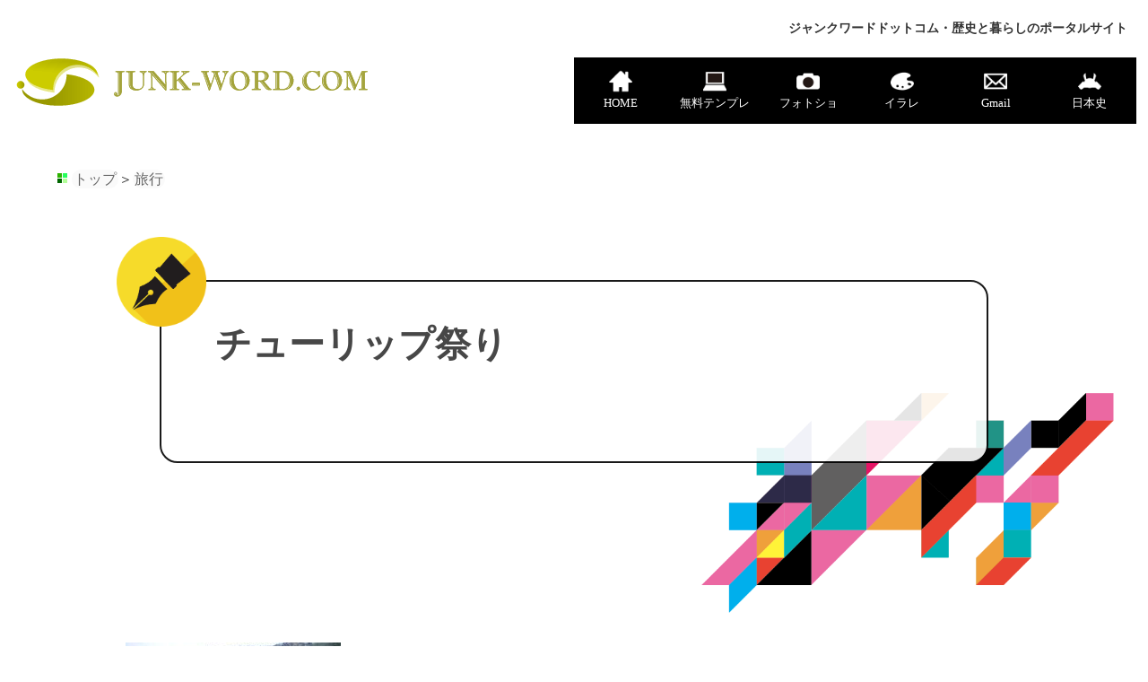

--- FILE ---
content_type: text/html
request_url: https://www.junk-word.com/trip/000039.html
body_size: 3639
content:
<!DOCTYPE html><html lang="ja"><head><!-- Google tag (gtag.js) --><script async src="https://www.googletagmanager.com/gtag/js?id=G-WNKT43RLKF"></script><script>window.dataLayer = window.dataLayer || [];function gtag(){dataLayer.push(arguments);}gtag('js', new Date());gtag('config', 'G-WNKT43RLKF');gtag('config', 'AW-1024526164');</script><meta charset="UTF-8"><title>チューリップ祭り</title><meta name="Keywords" content="チューリップ祭り,佐倉"><meta name="Description" content="佐倉のチューリップ祭りの様子です。"><meta name="viewport" content="width=device-width, initial-scale=1.0"><meta name="format-detection" content="telephone=no, email=no, address=no"><link rel="stylesheet" type="text/css" href="https://www.junk-word.com/common.css"><link rel="stylesheet" type="text/css" href="https://www.junk-word.com/style.css"><link rel="stylesheet" type="text/css" href="https://www.junk-word.com/css/font-awesome.min.css"><link rel="alternate" type="application/atom+xml" title="Atom" href="https://www.junk-word.com/atom.xml"><link rel="alternate" type="application/rss+xml" title="RSS 2.0" href="https://www.junk-word.com/index.xml"><link rel="icon" href="https://www.junk-word.com/favicon.ico"><link rel="apple-touch-icon" type="image/png" sizes="180x180" href="https://www.junk-word.com/apple-touch-icon.png"><script src="https://cdnjs.cloudflare.com/ajax/libs/jquery/3.7.1/jquery.min.js"></script></head><body><div id="wrapper"><!-- ヘッダー --><header><h1>ジャンクワードドットコム・歴史と暮らしのポータルサイト</h1><div id="header-block" class="clearfix"><div class="header-logo"><a href="https://www.junk-word.com/index.html"><img src="https://www.junk-word.com/images/logo.png" width="400px" height="55px" alt="ジャンクワードドットコムロゴ"></a></div><nav class="header-navi"><a href="https://www.junk-word.com/"><div class="header_info"><img src="https://www.junk-word.com/images/icon_header_home.png"><p>HOME</p></div></a><a href="https://www.junk-word.com/xn--yck7ccu3lc0243cqnbm73d061a/xn--yck7ccu3lc4919cf43g/003411.html"><div class="header_info"><img src="https://www.junk-word.com/images/icon_header_template.png"><p>無料テンプレ</p></div></a><a href="https://www.junk-word.com/xn--yck7ccu3lc0243cqnbm73d061a/photoshop-cc/"><div class="header_info"><img src="https://www.junk-word.com/images/icon_header_photoshop.png"><p>フォトショ</p></div></a><a href="https://www.junk-word.com/xn--yck7ccu3lc0243cqnbm73d061a/illustrator-cc/"><div class="header_info"><img src="https://www.junk-word.com/images/icon_header_illustrator.png"><p>イラレ</p></div></a><a href="https://www.junk-word.com/gmail/003869.html"><div class="header_info"><img src="https://www.junk-word.com/images/icon_header_gmail.png"><p>Gmail</p></div></a><a href="https://www.junk-word.com/history/"><div class="header_info"><img src="https://www.junk-word.com/images/icon_header_history.png"><p>日本史</p></div></a></nav></div><!-- header-block end --></header><!-- ヘッダー終了 --><!-- メインコンテンツ --><main><div class="common-contents clearfix polka-dots"><div class="common-contents-inner">
<nav class="site-mark"><div class="mark-box"><span class="mark1">&nbsp;</span><span class="mark2">&nbsp;</span><span class="mark3">&nbsp;</span><span class="mark4">&nbsp;</span></div><div class="mark-right"><a href="https://www.junk-word.com/">トップ</a>＞<a href="https://www.junk-word.com/trip/">旅行</a></div></nav>


  


<div class="normal-page-visual"><h1 class="visual-p1">チューリップ祭り</h1></div>

<div class="section-switching">

<p><span class="mt-enclosure mt-enclosure-image" style="display: inline;"><img alt="チューリップ祭り" src="https://www.junk-word.com/img/tulip-1-.jpg" width="240" height="180" class="mt-image-none" style="" /></span></p>

<p><br />
佐倉ふるさと広場でチューリップ祭りが開催されていたので、見に行ってきました。臼井の市長さんと、千葉のマスコットキャラクター「ちーばくん」が来ていました。</p>

<p><br />
昨年も訪れたのですが、昨年は木曜日に行ったので、来場者や出店も少なく、割と静かでゆっくり見て回れました。今年は日曜日に行ったので、凄く混んでいて、出店もたくさん出ていました。</p>

<p><br />
チューリップそっちのけで私たちは、食べ歩きをたくさんしました（笑）お昼ごはんは、臼井駅前のラーメン屋「青山」で食べました。</p>

<p><br />
祭りの会場ではお昼は暑かったので、カキ氷を２人で、それぞれ１つずつ食べ（イチゴ味とピーチ味）、じゃがばたー（小芋１０個いり）、やきとり、おもち（私はきな粉味）、クレープ......まさに花より団子です（笑）</p>

<p><br />
チューリップは、遠くから見るとカラフルで（色ごとに分かれて咲いていて）絨毯みたいでした</p>


<div class="area-of-each-article-80">
<div class="free-manga-block">
  <p class="free-manga-lead">
    受験を目前にした中学生・高校生のみなさん、日本史の総仕上げは進んでいますか。
旧石器時代の流れを、マンガでサッとおさらいできる無料コンテンツを公開しています。<span class="marker_harf_y">試験によく出る重要ポイントを、マンガを読みながらチェックできます</span>。ぜひご活用ください。

  </p>
  <p class="free-manga-link">
    <a href="https://www.junk-word.com/bakutennihonshi/004300.html">マンガ版『葵ちゃんと学ぶ 爆点日本史 旧石器時代』モノクロ版（全ページ無料）</a>
  </p>
</div>

<div class="free-manga-banner-wrap">
  <a href="https://www.junk-word.com/bakutennihonshi/004300.html">
    <figure><img src="https://www.junk-word.com/images/apc-kyusekki-5.jpg" alt="ありそうでなかったマンガ＋参考書『葵ちゃんと学ぶ爆点日本史 旧石器時代』無料マンガはこちら"></figure>
  </a>
</div>
</div>



<p></p>


</div>
</div><!-- common-contents-inner end-->
</div><!-- common-contents end-->
</main><!-- メインコンテンツ 終了 -->
<div class="back-to-top"><div class="back-to-top-button back-to-top-animated"><i class="fa fa-arrow-up" aria-hidden="true"></i></div></div><!-- フッター --><footer><div class="footer_inner"><div class="footer-block_l"><ul><li><a href="https://www.junk-word.com/katsushika-lunch/">葛飾区ランチ</a></li><li><a href="https://www.junk-word.com/zatsugaku/">雑学</a></li><li><a href="https://www.junk-word.com/qa/">素朴な疑問・物知り博学事典</a></li><li><a href="https://www.junk-word.com/map/">駅周辺地図</a></li><li><a href="https://www.junk-word.com/contents-life.html">暮らし</a></li><li><a href="https://www.junk-word.com/contents-health.html">健康・病気</a></li><li><a href="https://www.junk-word.com/contents-hobby.html">趣味</a></li><li><a href="https://www.junk-word.com/contents-money.html">マネー</a></li><li><a href="https://www.junk-word.com/contents-learning.html">学習</a></li><li><a href="https://www.junk-word.com/contents-exercise.html">ダイエット・エクササイズ</a></li><li><a href="https://www.junk-word.com/contents-meal.html">食生活</a></li><li><a href="https://www.junk-word.com/child-care/baby-0month/000747.html">出産・子育て</a></li><li><a href="https://www.junk-word.com/child-care/xn--fkqu97oxib/001961.html">離乳食</a></li><li><a href="https://www.junk-word.com/contents-beauty.html">美容・スキンケア</a></li><li><a href="https://www.junk-word.com/contents-job.html">仕事</a></li><li><a href="https://www.junk-word.com/tokusatsu/toei/001588.html">特撮ヒーロー</a></li><li><a href="https://www.junk-word.com/analog-record/american-60/000832.html">アナログレコード</a></li><li><a href="https://www.junk-word.com/life/">生活</a></li><li><a href="https://www.junk-word.com/healthy/">健康</a></li><li><a href="https://www.junk-word.com/hobby/">趣味</a></li><li><a href="https://www.junk-word.com/entertainment/">エンタメ</a></li><li><a href="https://www.junk-word.com/sports/">スポーツ</a></li><li><a href="https://www.junk-word.com/trip/">旅行</a></li><li><a href="https://www.junk-word.com/study/">勉強</a></li><li><a href="https://www.junk-word.com/book/">書籍</a></li><li><a href="https://www.junk-word.com/news/">ニュース</a></li><li><a href="https://www.junk-word.com/gourmet/">グルメ</a></li><li><a href="https://www.junk-word.com/shopping/">ショッピング</a></li><li><a href="https://www.junk-word.com/100shop/">100円ショップ</a></li><li><a href="https://www.junk-word.com/junk-food/">ジャンクフード</a></li><li><a href="https://www.junk-word.com/convenience-store/">コンビニ大好き！</a></li><li><a href="https://www.junk-word.com/okazu/">今日何食べた？</a></li><li><a href="https://www.junk-word.com/privacy-policy.html">プライバシーポリシー</a></li><li><a href="https://www.junk-word.com/operator-profile.html">運営者プロフィール</a></li></ul></div><div class="footer-block_r"><a href="https://www.junk-word.com/inq.html"><div class="footer_info"><img src="https://www.junk-word.com/images/icon_footer_inquire.png"><p>お問い合わせ</p></div></a><a href="https://www.junk-word.com/"><div class="footer_info"><img src="https://www.junk-word.com/images/icon_footer_faq.png"><p>FAQ</p></div></a><a href="https://www.junk-word.com/sitemap.html"><div class="footer_info"><img src="https://www.junk-word.com/images/icon_footer_sitemap.png"><p>サイトマップ</p></div></a><a href="https://www.junk-word.com/link.html"><div class="footer_info"><img src="https://www.junk-word.com/images/icon_footer_link.png"><p>リンク集</p></div></a></div></div><div class="copy"><p>CopyRight 2010-2025 JUNK-WORD.COM(ジャンクワードドットコム) All rights reserved.</p></div></footer><!-- フッター終了 --></div><!-- wrapper end --><script src="https://www.junk-word.com/js/common.js"></script><script src="https://www.junk-word.com/js/style.js"></script></body></html>

--- FILE ---
content_type: text/css
request_url: https://www.junk-word.com/common.css
body_size: 23256
content:
html, body, div, span, object, iframe,h1, h2, h3, h4, h5, h6, p, blockquote, pre,abbr, address, cite, code,del, dfn, em, ins, kbd, q, samp,small, strong, sub, sup, var,b, i,dl, dt, dd, ol, ul, li,fieldset, form, label, legend,table, tbody, tfoot, thead, tr, th, td,article, aside, canvas, details, figcaption, figure,footer, header, hgroup, menu, nav, section, summary,time, mark, audio, video {margin:0;padding:0;border:0;outline:0;font-size:100%;vertical-align:baseline;background:transparent;}img{margin:0;padding:0;border:0;outline:0;font-size:100%;vertical-align:top;background:transparent;}body {color: #333;line-height:150%;position: relative;}p {line-height: 150%;}article,aside,details,figcaption,figure,footer,header,hgroup,menu,nav,section {display:block;}ul {list-style:none;}a {color: #000;margin:0;padding:0;font-size:100%;vertical-align:baseline;background:transparent;text-decoration: none;}a:visited {color: #000;}table {border-collapse:collapse;border-spacing:0;}input, select {vertical-align:middle;}.clearfix::after {content: "";display: block;clear: both;}.none {display: none;}.t-center {text-align: center;}.pbottom50 {padding-bottom: 50px;}.mtb-100-80 {margin: 100px 0 80px;}.article-bg-yellow , .article-bg-blue , .article-bg-green , .article-bg-purple ,  .article-bg-pink , .article-bg-grey {padding: 10px 20px;border-radius: 10px;}.article-bg-yellow p , .article-bg-blue p , .article-bg-green p , .article-bg-purple p ,  .article-bg-pink p , .article-bg-grey p {color: #000;font-size: 17px !important;}.article-bg-yellow {background-color: #fffff5;}.article-bg-blue {background-color: #f4faff;}.article-bg-green {background-color: #f4fbf4;}.article-bg-purple {background-color: #f5f5fb;}.article-bg-pink {background-color: #fdf6f8;}.article-bg-grey {background-color: #fcfcfc;}section {position: relative;width: 100%;}section::before,section::after {display: none;}/* article-drawクラスがある場合のみ三角形を表示 */section.article-draw::before {content: '';display: block;position: absolute;width: 0;height: 0;left: 50%;top: 20%;transform: translate(-50%, 0) rotate(var(--rotation, 0deg));border-style: solid;border-width: var(--width1, 200px) var(--width2, 109.5px) 0 var(--width3, 300px);border-color: rgba(249, 244, 255, 0.4) transparent transparent transparent;transition: all 0.3s ease;z-index: -3;}section.article-draw::after {content: '';display: block;position: absolute;width: 0;height: 0;left: 50%;top: 70%;transform: translate(-50%, 0) rotate(var(--rotation2, -30deg));border-style: solid;border-width: var(--width4, 150px) var(--width5, 150px) 0 var(--width6, 150px);border-color: rgba(249, 244, 255, 0.4) transparent transparent transparent;z-index: -3;}@media screen and (max-width:1000px) {section.article-draw::before,section.article-draw::after {display: none;}}.article-image-center {width: 100%;max-width: 960px;margin: 0 auto;}.area-of-each-article-50 {margin-bottom: 50px;}.area-of-each-article-80 {margin-bottom: 80px;}

.area-of-each-article-50 a ,  .area-of-each-article-80 a , .qa-section a {color: #666 !important;font-weight: bold;text-decoration: underline !important;}
.lead-sentence-p1 a {color: #4d260b !important;font-weight: bold;text-decoration: underline !important;}
.area-of-each-article-50 a:visited ,  .area-of-each-article-80 a:visited , .qa-section a:visited {color: #666;font-weight: bold;}
.lead-sentence-p1 a:visited {color: #4d260b;font-weight: bold;}
marker
.area-of-each-article-50 a[target="_blank"]::after ,  .area-of-each-article-80 a[target="_blank"]::after , .qa-section a[target="_blank"]::after , .lead-sentence-p1 a[target="_blank"]::after {
content: "";display: inline-block;width: 14px;height: 14px;margin-left: 4px;
background-image: url("data:image/svg+xml,%3Csvg xmlns='http://www.w3.org/2000/svg' viewBox='0 0 24 24' width='14' height='14' fill='none' stroke='%230066FF' stroke-width='3' stroke-linecap='round' stroke-linejoin='round'%3E%3Cpath d='M18 13v6a2 2 0 0 1-2 2H5a2 2 0 0 1-2-2V8a2 2 0 0 1 2-2h6'%3E%3C/path%3E%3Cpolyline points='15 3 21 3 21 9'%3E%3C/polyline%3E%3Cline x1='10' y1='14' x2='21' y2='3'%3E%3C/line%3E%3C/svg%3E");
background-size: contain;
background-repeat: no-repeat;
background-position: center;
vertical-align: middle;
}

.related-videos-multiple {
margin: 50px 0;
}
.related-videos-multiple ul {
display: flex;
justify-content: center;
}
@media screen and (max-width:1100px) {
.related-videos-multiple ul {
display: block;
}
}
.related-videos-multiple ul li {
margin: 0 50px;
}
.related-videos-multiple ul li a {
text-decoration: none !important;
font-weight: normal;
}
.related-videos-multiple ul li a figure {
width: 240px;
margin: 0 auto;
}
@media screen and (max-width:1100px) {
.related-videos-multiple ul li a figure {
width: 320px;
margin: 0 auto 50px auto;
}
}
@media screen and (max-width:500px) {
.related-videos-multiple ul li a figure {
width: 240px;
}
}
.related-videos-multiple ul li a figure img {
width: 100%;
max-width: 240px;
height: auto;
display: block;
}
@media screen and (max-width:1100px) {
.related-videos-multiple ul li a figure img {
max-width: 320px;
}
}
@media screen and (max-width:500px) {
.related-videos-multiple ul li a figure img {
max-width: 240px;
}
}
.related-videos-multiple figure figcaption {
padding: 8px 2px;
}


.related-videos a[target="_blank"]::after {
background-image: none;
width: 0;
height: 0;
margin-left: 0;
}
.related-videos a {
text-decoration: none !important;
}

.area-of-each-article-50 figure , .area-of-each-article-80 figure {width: 100%;max-width: 640px;height: auto;margin: 0 auto 20px auto;}

.area-of-each-article-80 .w960 {
margin-bottom: 10px;
max-width: 960px;
width: 80%;
}
@media (max-width: 767px) {
.area-of-each-article-80 .w960 {
margin: 0 auto 1em auto;
width: 100%;
max-width: 640px !important;
}
}

.area-of-each-article-80 .w480 {margin: 0 auto 1em auto;max-width: 480px !important;width: 100%;}
@media (max-width: 767px) {.area-of-each-article-80 .w480 {margin: 0 auto 1em auto;width: 100%;max-width: 480px !important;}}
.area-of-each-article-80 .w360 {
margin: 0 auto 1em auto;
max-width: 360px;
width: 100%;
}
@media (max-width: 767px) {
.area-of-each-article-80 .w360 {
margin: 0 auto 1em auto;
width: 100%;
max-width: 360px !important;
}
}
.right-align-image {overflow: hidden;}.right-align-image figure {float: right;margin: 0 0 10px 20px;max-width: 320px;width: 40%;}.right-align-image .w240 {float: right;margin: 0 0 10px 20px;max-width: 240px;width: 40%;}.right-align-image .w180 {float: right;margin: 0 0 10px 20px;max-width: 180px;width: 40%;}.right-align-image img {max-width: 100%;height: auto;display: block;margin: 0;}.right-align-image figcaption {color: #666;font-size: 15px;text-align: left;margin-top: 5px;}.right-align-image p {margin-bottom: 1em;}/* モバイル向けのスタイル上書き */@media (max-width: 767px) {.right-align-image figure {float: none;margin: 0 auto 1em auto;width: 100%;max-width: 480px;}.right-align-image .w240{float: none;margin: 0 auto 1em auto;width: 100%;max-width: 200px !important;}.right-align-image .w180{float: none;margin: 0 auto 1em auto;width: 100%;max-width: 180px !important;}.right-align-image img {max-width: 480px;width: 100%;margin: 0 auto;}.right-align-image figcaption {font-size: 14px;}}.right-align-image-fixed {margin-bottom: 50px;display: flex;flex-direction: row-reverse;gap: 20px;align-items: flex-start;}.right-align-image-fixed figure {width: 40%;max-width: 400px;flex-shrink: 0;margin: 0;}.right-align-image-fixed img {width: 100%;height: auto;display: block;}.right-align-image-fixed figcaption {font-size: 15px;text-align: left;margin-top: 5px;}.right-align-image-fixed p {flex: 1;margin: 0;}@media screen and (max-width: 767px) {.right-align-image-fixed {flex-direction: column;gap: 20px;}.right-align-image-fixed figure {width: 100%;max-width: 480px;margin: 0 auto;}.right-align-image-fixed figcaption {font-size: 14px;}}#new_attention {width: 98%;max-width: 1920px;height: auto;margin: 0 auto 120px auto;}@media screen and (max-width: 700px) {#new_attention {margin: 0 auto 60px auto;}}.new_attention_inner {width: 80%;height: auto;margin: 0 auto;display: flex;}.new_attention_image {width: 49%;margin-right: 2%;}

.new_attention_image img {
width: 100%;max-width: 960px;height: auto;}
.new_attention_text {width: 49%;height: auto;margin: 0 auto 0 auto;position: relative;background-image: url("images/new_attention_background.png");background-repeat: no-repeat;background-position: top 50px left 0;background-size: contain;overflow: hidden;}@media screen and (max-width:1000px) {.new_attention_text {width: 100%;height: 400px;margin-top: 50px;background-position: top 0 center;background-size: 80%;}}@media screen and (max-width:700px) {.new_attention_text {background-size: 100%;}}@media screen and (max-width:560px) {.new_attention_text {height: 320px;}}.new_attention_text_cover {position: absolute;top: 0;left: 0;width: 100%;height: 100%;}.new_attention_text_cover ul {width: 100%;height: 100%;display: flex;flex-flow:column;justify-content:space-between;transform: rotate(-24deg);}.new_attention_text_cover ul li {width: 100%;height: 20%;}.new_attention_text_cover .atc1 , .new_attention_text_cover .atc2 , .new_attention_text_cover .atc3 , .new_attention_text_cover .atc4 , .new_attention_text_cover .atc5 {position: relative;}.new_attention_text_cover .atc1::before , .new_attention_text_cover .atc2::before , .new_attention_text_cover .atc3::before , .new_attention_text_cover .atc4::before , .new_attention_text_cover .atc5::before {content: "";display: block;transform: translate(0, 0);width: 100%;height: 100%;background-color: #fff;position: absolute;top: 0;left: 0;}.attention_anime_left1 {transform: translate(1000px, 0);transition: all 0.15s linear 0.5s;}.attention_anime_right1 {transform: translate(-1000px, 0);transition: all 0.15s linear 0.65s;}.attention_anime_left2 {transform: translate(1000px, 0);transition: all 0.15s linear 0.8s;}.attention_anime_right2 {transform: translate(-1000px, 0);transition: all 0.15s linear 0.95s;}.attention_anime_left3 {transform: translate(1000px, 0);transition: all 0.15s linear 1.1s;}

.top_featured_categories_inner {
width: 70%;
margin: 0 auto;
}
@media screen and (max-width:1000px) {
.top_featured_categories_inner {
width: 90%;
}
}
.top_featured_categories {
margin-bottom: 120px;
}
.top_featured_categories_list {
display: flex;
justify-content: center;
}
@media screen and (max-width:1300px) {
.top_featured_categories_list {
flex-wrap: wrap;
}
}
.top_featured_categories_inner a {
color: #fff;
font-size: 14px;
text-align: center;
width: 120px;
height: 20px;
margin: 0 60px;
padding: 2px 10px 6px 10px;
border-radius: 20px;
background-color: #F06038;
}
@media screen and (max-width:1300px) {
.top_featured_categories_inner a {
width: 150px;
font-size: 13px;
margin: 0 70px 40px 70px;
}
}
@media screen and (max-width:710px) {
.top_featured_categories_inner a {
width: 150px;
font-size: 13px;
margin: 0 20px 40px 20px;
}
}
@media screen and (max-width:500px) {
.top_featured_categories_inner a {
width: 140px;
font-size: 13px;
margin: 0 20px 40px 20px;
}
}


.new_attention_text_title {
position: absolute;top: 50%;left: 50%;
transform: translateY(-50%) translateX(-50%);-webkit- transform: translateY(-50%) translateX(-50%);
}
@media screen and (max-width:760px) {.new_attention_text_title {top: 40%;}}
@media screen and (max-width:560px) {
.new_attention_text_title {
width: 80%;
top: 36%;
}
}
.new_attention_text_title p {
color: #222;font-family: YuMincho, "Yu Mincho", "Hiragino Mincho ProN", "serif";font-size: 40px;
}
@media screen and (max-width:1700px) {
.new_attention_text_title p {font-size: 36px;}
}
@media screen and (max-width:1520px) {
.new_attention_text_title p {font-size: 30px;}
}
@media screen and (max-width:1270px) {
.new_attention_text_title p {font-size: 26px;}
}
@media screen and (max-width:1100px) {
.new_attention_text_title p {font-size: 23px;}
}
@media screen and (max-width:700px) {
.new_attention_text_title p {font-size: 21px;}
}
@media screen and (max-width:1000px) {.new_attention_inner {width: 100%;max-width: 960px;display: block;}.new_attention_text_cover {position: static;}.new_attention_image {width: 100%;margin-right: 0;}
}

#new_article_news {width: 100%;height: auto;margin: 0 auto 40px auto;}
.new_article_news_inner {width: 98%;max-width: 1920px;height: auto;margin: 0 auto;padding-top: 50px;border-top: 1px solid #666;background-image: url("images/new_article_news.png");background-repeat: no-repeat;background-position: bottom left;background-size: contain;position: relative;}.new_article_news_inner::before {content: "";width: 110px;height: 20px;padding: 5px 10px;border-radius: 20px;background-color: #fff;position: absolute;top: -16px;left: 20px;}.new_article_news_tag {color: #fff;text-align: center;width: 100px;height: 20px;padding: 5px 10px;border-radius: 20px;background-color: #000;position: absolute;top: -16px;left: 25px;}.new_article_news_tag p {font-size: 14px;}.new_article_news_inner ul {width: 80%;margin: 0 auto;display: flex;justify-content: space-between;}.new_article_news_inner ul li {width: 24%;}.new_article_news_inner ul li img {width: 100%;max-width: 640px;height: auto;margin-bottom: 10px;}@media screen and (max-width:1300px) {.new_article_news_inner {background-size: 50%;position: relative;}.new_article_news_inner ul {width: 90%;flex-wrap: wrap;}.new_article_news_inner ul li {width: 48%;margin-bottom: 20px;}.new_article_news_inner ul li img {width: 100%;max-width: 480px;}}@media screen and (max-width:640px) {.new_article_news_inner {background-size: 80%;position: relative;}.new_article_news_inner ul {width: 70%;text-align: center;}.new_article_news_inner ul li {width: 100%;}.new_article_news_inner ul li p {text-align: left;}}#new_article_history {width: 100%;height: auto;margin: 0 auto 120px auto;}.new_article_history_inner {width: 98%;max-width: 1920px;height: auto;margin: 0 auto;padding-top: 50px;border-top: 1px solid #666;background-image: url("images/new_article_history.png");background-repeat: no-repeat;background-position: bottom right;background-size: contain;position: relative;}.new_article_history_inner::before {content: "";width: 110px;height: 20px;padding: 5px 10px;border-radius: 20px;background-color: #fff;position: absolute;top: -16px;right: 20px;}.new_article_history_tag {color: #fff;text-align: center;width: 100px;height: 20px;padding: 5px 10px;border-radius: 20px;background-color: #000;position: absolute;top: -16px;right: 25px;}.new_article_history_tag p {font-size: 14px;}.new_article_history_inner ul {width: 80%;margin: 0 auto;display: flex;justify-content: space-between;}.new_article_history_inner ul li {width: 24%;}.new_article_history_inner ul li img {width: 100%;max-width: 640px;height: auto;margin-bottom: 10px;}@media screen and (max-width:1300px) {.new_article_history_inner {background-size: 50%;position: relative;}.new_article_history_inner ul {width: 90%;flex-wrap: wrap;}.new_article_history_inner ul li {width: 48%;margin-bottom: 20px;}.new_article_history_inner ul li img {width: 100%;max-width: 480px;}}@media screen and (max-width:640px) {.new_article_history_inner {background-size: 80%;position: relative;}.new_article_history_inner ul {width: 70%;text-align: center;}.new_article_history_inner ul li {width: 100%;}.new_article_history_inner ul li p {text-align: left;}}#new_article_study {width: 98%;max-width: 1920px;height: auto;margin: 0 auto 120px auto;background-image: repeating-linear-gradient(90deg, #eff5fb, #eff5fb 1px, transparent 1px, transparent 36px), repeating-linear-gradient(0deg, #eff5fb, #eff5fb 1px, #fff 1px, #fff 36px);}.new_article_study_inner {width: 96%;height: auto;padding-top: 50px;border-top: 1px solid #666;position: relative;background-image: url("images/new_article_study1.png") , url("images/new_article_study2.png");background-repeat: no-repeat , no-repeat;background-position: bottom left , top 50px right;background-size: 410px , 550px;}@media screen and (max-width:1900px) {.new_article_study_inner {background-size: 305px , 375px;}}@media screen and (max-width:1400px) {.new_article_study_inner {padding-bottom: 320px;background-position: bottom left , bottom right;}}@media screen and (max-width:700px) {.new_article_study_inner {padding-bottom: 580px;background-position: bottom left , bottom 240px right;}}.new_article_study_inner::before {content: "";width: 110px;height: 20px;padding: 5px 10px;border-radius: 20px;background-color: #fff;position: absolute;top: -16px;left: 20px;}.new_article_study_tag {color: #fff;text-align: center;width: 100px;height: 20px;padding: 5px 10px;border-radius: 20px;background-color: #000;position: absolute;top: -16px;left: 25px;}.new_article_study_tag p {font-size: 14px;}.new_article_study_banner {text-align: center;}.new_article_study_banner_size img {width: 100%;max-width: 700px;height: auto}@media screen and (max-width:1900px) {.new_article_study_banner_size img {width: 100%;max-width: 600px;height: auto}.new_article_study_banner_title img {width: 100%;max-width: 700px;height: auto}}#new_article_update {width: 98%;max-width: 1920px;height: auto;margin: 0 auto 120px auto;}.new_article_update_inner {width: 96%;height: auto;padding-top: 50px;border-top: 1px solid #666;position: relative;}.new_article_update_inner::before {content: "";width: 150px;height: 20px;padding: 5px 10px;border-radius: 20px;background-color: #fff;position: absolute;top: -16px;right: 20px;}.new_article_update_tag {color: #fff;text-align: center;width: 140px;height: 20px;padding: 5px 10px;border-radius: 20px;background-color: #000;position: absolute;top: -16px;right: 25px;}.new_article_update_tag p {font-size: 14px;}.new_article_update_rectangle {width: 90%;height: auto;margin: 0 auto;padding: 5px 12px;background: #cae4fd;box-shadow: 0px 0px 0px 12px #cae4fd;border: 2px dashed #fff;border-radius: 20px;}.new_article_update_rectangle ul {width: 90%;margin: 50px auto;display: flex;justify-content: space-between;}.new_article_update_rectangle ul li {width: 22%;font-size: 18px;line-height: 150%;padding: 22px 16px;box-sizing: border-box;box-shadow: 0 10px 6px -6px #777;border-radius: 20px;background: #fff;position: relative;}.new_article_update_rectangle ul li::before {content: "";width: 24px;height: 27.6px;background-image: url("images/update_pin1.png");background-repeat: no-repeat;background-position: left top;background-size: contain;position: absolute;top: -10px;left: 20px;}.new_article_update_rectangle ul li:nth-child(2)::before {background-image: url("images/update_pin2.png");}.new_article_update_rectangle ul li:nth-child(3)::before {background-image: url("images/update_pin3.png");}.new_article_update_rectangle ul li:nth-child(4)::before {background-image: url("images/update_pin4.png");}@media screen and (max-width:1300px) {.new_article_update_rectangle ul {width: 90%;flex-wrap: wrap;}.new_article_update_rectangle ul li {width: 48%;margin-bottom: 20px;}}@media screen and (max-width:640px) {.new_article_update_inner {width: 100%;}.new_article_update_rectangle ul li {width: 100%;text-align: left;}}


#new_article_design {width: 100%;height: auto;margin: 0 auto 40px auto;}.new_article_design_inner {width: 98%;max-width: 1920px;height: auto;margin: 0 auto;padding-top: 50px;border-top: 1px solid #666;background-image: url("images/new_article_design.png");background-repeat: no-repeat;background-position: bottom left;background-size: contain;position: relative;}.new_article_design_inner::before {content: "";width: 110px;height: 20px;padding: 5px 10px;border-radius: 20px;background-color: #fff;position: absolute;top: -16px;left: 20px;}.new_article_design_tag {color: #fff;text-align: center;width: 100px;height: 20px;padding: 5px 10px;border-radius: 20px;background-color: #000;position: absolute;top: -16px;left: 25px;}.new_article_design_tag p {font-size: 14px;}.new_article_design_inner ul {width: 80%;margin: 0 auto;display: flex;justify-content: space-between;}.new_article_design_inner ul li {width: 24%;}.new_article_design_inner ul li img {width: 100%;max-width: 640px;height: auto;margin-bottom: 10px;}@media screen and (max-width:1300px) {.new_article_design_inner {background-size: 50%;position: relative;}.new_article_design_inner ul {width: 90%;flex-wrap: wrap;}.new_article_design_inner ul li {width: 48%;margin-bottom: 20px;}.new_article_design_inner ul li img {width: 100%;max-width: 480px;}}@media screen and (max-width:640px) {.new_article_design_inner {background-size: 80%;position: relative;}.new_article_design_inner ul {width: 70%;text-align: center;}.new_article_design_inner ul li {width: 100%;}.new_article_design_inner ul li p {text-align: left;}}

#new_article_life {width: 100%;height: auto;margin: 0 auto 40px auto;}.new_article_life_inner {width: 98%;max-width: 1920px;height: auto;margin: 0 auto;padding-top: 50px;border-top: 1px solid #666;background-image: url("images/new_article_life.png");background-repeat: no-repeat;background-position: bottom right;background-size: 12%;position: relative;}@media screen and (max-width:1300px) {.new_article_life_inner {padding-bottom: 100px;background-size: 20%;}}@media screen and (max-width:640px) {.new_article_life_inner {background-size: 40%;}}.new_article_life_inner::before {content: "";width: 110px;height: 20px;padding: 5px 10px;border-radius: 20px;background-color: #fff;position: absolute;top: -16px;right: 20px;}.new_article_life_tag {color: #fff;text-align: center;width: 100px;height: 20px;padding: 5px 10px;border-radius: 20px;background-color: #000;position: absolute;top: -16px;right: 25px;}.new_article_life_tag p {font-size: 14px;}.new_article_life_inner ul {width: 80%;margin: 0 auto;display: flex;justify-content: space-between;}.new_article_life_inner ul li {width: 24%;}.new_article_life_inner ul li img {width: 100%;max-width: 640px;height: auto;margin-bottom: 10px;}@media screen and (max-width:1300px) {.new_article_life_inner ul {width: 90%;flex-wrap: wrap;}.new_article_life_inner ul li {width: 48%;margin-bottom: 20px;}.new_article_life_inner ul li img {width: 100%;max-width: 480px;}}@media screen and (max-width:640px) {.new_article_life_inner ul {width: 70%;text-align: center;}.new_article_life_inner ul li {width: 100%;}.new_article_life_inner ul li p {text-align: left;}}#new_article_calorie {width: 100%;height: auto;margin: 0 auto 120px auto;}.new_article_calorie_inner {width: 98%;max-width: 1920px;height: auto;margin: 0 auto;padding-top: 50px;border-top: 1px solid #666;background-image: url("images/new_article_calorie.png");background-repeat: no-repeat;background-position: bottom left;background-size: 20%;position: relative;}.new_article_calorie_inner::before {content: "";width: 110px;height: 20px;padding: 5px 10px;border-radius: 20px;background-color: #fff;position: absolute;top: -16px;left: 20px;}.new_article_calorie_tag {color: #fff;text-align: center;width: 100px;height: 20px;padding: 5px 10px;border-radius: 20px;background-color: #000;position: absolute;top: -16px;left: 25px;}.new_article_calorie_tag p {font-size: 14px;}.new_article_calorie_inner ul {width: 80%;margin: 0 auto;display: flex;justify-content: space-between;}.new_article_calorie_inner ul li {width: 24%;}.new_article_calorie_inner ul li img {width: 100%;max-width: 640px;height: auto;margin-bottom: 10px;}@media screen and (max-width:1300px) {.new_article_calorie_inner {padding-bottom: 250px;background-size: 40%;position: relative;}.new_article_calorie_inner ul {width: 90%;flex-wrap: wrap;}.new_article_calorie_inner ul li {width: 48%;margin-bottom: 20px;}.new_article_calorie_inner ul li img {width: 100%;max-width: 480px;}}@media screen and (max-width:800px) {.new_article_calorie_inner {padding-bottom: 160px;background-size: 40%;position: relative;}}@media screen and (max-width:640px) {.new_article_calorie_inner {background-size: 60%;position: relative;}.new_article_calorie_inner ul {width: 70%;text-align: center;}.new_article_calorie_inner ul li {width: 100%;}.new_article_calorie_inner ul li p {text-align: left;}}#new_article_video {width: 100%;height: auto;margin: 0 auto 120px auto;}.new_article_video_inner {width: 98%;max-width: 1920px;height: auto;margin: 0 auto;padding-top: 50px;border-top: 1px solid #666;background-image: url("images/new_article_video.png");background-repeat: no-repeat;background-position: bottom right;background-size: 8%;position: relative;}.new_article_video_inner::before {content: "";width: 110px;height: 20px;padding: 5px 10px;border-radius: 20px;background-color: #fff;position: absolute;top: -16px;right: 20px;}.new_article_video_tag {color: #fff;text-align: center;width: 100px;height: 20px;padding: 5px 10px;border-radius: 20px;background-color: #000;position: absolute;top: -16px;right: 25px;}.new_article_video_tag p {font-size: 14px;}.new_article_video_inner ul {width: 80%;margin: 0 auto;display: flex;justify-content: space-between;}.new_article_video_inner ul li {width: 24%;}.new_article_video_inner ul li img {width: 100%;max-width: 640px;height: auto;margin-bottom: 10px;}@media screen and (max-width:1300px) {.new_article_video_inner {padding-bottom: 140px;background-size: 14%;position: relative;}.new_article_video_inner ul {width: 90%;flex-wrap: wrap;}.new_article_video_inner ul li {width: 48%;margin-bottom: 20px;}.new_article_video_inner ul li img {width: 100%;max-width: 480px;}}@media screen and (max-width:640px) {.new_article_video_inner {background-size: 30%;position: relative;}.new_article_video_inner ul {width: 70%;text-align: center;}.new_article_video_inner ul li {width: 100%;}.new_article_video_inner ul li p {text-align: left;}}#new_article_short_movie {width: 100%;height: auto;margin: 0 auto 120px auto;}.new_article_short_movie_inner {width: 98%;max-width: 1920px;height: auto;margin: 0 auto;padding-top: 50px;border-top: 1px solid #666;background-image: url("images/new_article_short_movie.png");background-repeat: no-repeat;background-position: bottom left;background-size: 16%;position: relative;}.new_article_short_movie_inner::before {content: "";width: 110px;height: 20px;padding: 5px 10px;border-radius: 20px;background-color: #fff;position: absolute;top: -16px;left: 20px;}.new_article_short_movie_tag {color: #fff;text-align: center;width: 100px;height: 20px;padding: 5px 10px;border-radius: 20px;background-color: #000;position: absolute;top: -16px;left: 25px;}.new_article_short_movie_tag p {font-size: 14px;}.new_article_short_movie_inner ul {width: 80%;margin: 0 auto;display: flex;justify-content: space-between;}.new_article_short_movie_inner ul li {width: 16%;}.new_article_short_movie_inner ul li img {width: 100%;max-width: 240px;height: auto;margin-bottom: 10px;}@media screen and (max-width:1300px) {.new_article_short_movie_inner {padding-bottom: 180px;background-size: 30%;position: relative;}.new_article_short_movie_inner ul {width: 90%;flex-wrap: wrap;}.new_article_short_movie_inner ul li {width: 48%;margin-bottom: 20px;}.new_article_short_movie_inner ul li a {width: 240px;height: auto;margin:  0 auto;display: block;}.new_article_short_movie_inner ul li img {width: 100%;max-width: 240px;}}@media screen and (max-width:640px) {.new_article_short_movie_inner {padding-bottom: 0;background-size: 40%;position: relative;}.new_article_short_movie_inner ul {width: 70%;text-align: center;}.new_article_short_movie_inner ul li {width: 100%;}.new_article_short_movie_inner ul li p {text-align: left;}}#wrapper {width: 100%;height: auto;margin: 0 auto 0 auto;padding: 0;}.sp {display: none;}.tab {display: none;}.tbl {display: none;}header{width: 98%;max-width: 1920px;height: auto;margin: 0 auto 0 auto;padding: 20px 1% 0;}header h1{font-size: 14px;text-align: right;margin: 0 10px 20px 0;}@media only screen and (max-width: 560px) {header h1{font-size: 13px;}}#header-block{width: 100%;height: auto;margin-bottom: 20px;}@media only screen and (max-width: 900px) {#header-block{margin-bottom: 20px;}}.header-logo{width: 50%;float: left;}.header-navi {width: 50%;height: auto;text-align: center;float: right;}.header-navi  a .header_info {width: 16.666%;padding: 2% 0;float: left;color: #fff;font-size: 0.8em;text-decoration: none;background-color: #000;}.header-navi a:hover .header_info {background-color: #333;}.header-navi a .header_info img {width: 26px;margin-bottom: 2px;}.header-navi a .header_info p {text-aling: center;}.common-contents {width: 98%;height: auto;margin: 50px 1% 100px 1%;position: relative;z-index: 1;}@media screen and (max-width:1200px) {.common-contents {width: 95%;margin: 50px 3% 100px 2%;}}@media screen and (max-width:560px) {.common-contents {width: 95%;margin: 0 3% 100px 2%!important;}}.common-contents-inner {width: 96%;height: auto;max-width: 1900px;margin: 0 auto;padding: 0 2%;background-color: #fff;position: relative;z-index: 2;}.polka-dots {background-color: #fff;background-image : radial-gradient(#87cefa 1px, transparent 2px);background-size : 30px 30px;}section .bg-basic-triangle-01 {content: "";width: 100%;height: 2000px;display: block;position: absolute;top: 1000px;left: 0;background-color: aqua;}.questions-100-bg {background-image: url("images/questions-100-bg_01.png") , url("images/questions-100-bg_02.png")  , url("images/questions-100-bg_03.png");background-repeat: no-repeat, no-repeat, no-repeat;background-position: 84% 0 , left 30% , right 80%;background-size: 700px , 360px , 360px;}@media only screen and (max-width: 1400px) {.questions-100-bg {background-position: 84% 1% , left 30% , right 80%;}}@media only screen and (max-width: 1000px) {.questions-100-bg {background-color: rgba(255,255,255,0.5);background-blend-mode: lighten;}}.questions-100-headline-area {color: #fff;width: 100%;height: 240px;margin-bottom: 30px;background-image: url("images/100-kaede-midashi.png");background-repeat: no-repeat;background-position: left top;background-size: contain;display: flex;flex-flow: wrap;justify-content: space-around;align-items: center;}.questions-100-headline-h2{font-size: 26px;line-height: 130%;}@media only screen and (max-width: 1100px) {.questions-100-headline-area {height: 200px;padding-left: 34px;justify-content: flex-start;}.questions-100-headline-h2{width: 60%;}}@media only screen and (max-width: 900px) {.questions-100-headline-area {height: 160px;}}@media only screen and (max-width: 700px) {.questions-100-headline-area {height: 120px;}.questions-100-headline-h2{font-size: 20px;}}@media only screen and (max-width: 560px) {.questions-100-headline-area {background-image: url("images/100-kaede-midashi_sp.png");height: 130px;}}@media only screen and (max-width: 480px) {.questions-100-headline-area {background-image: url("images/100-kaede-midashi_sp.png");height: 120px;}}@media only screen and (max-width: 440px) {.questions-100-headline-area {background-image: url("images/100-kaede-midashi_sp.png");height: 110px;}}@media only screen and (max-width: 400px) {.questions-100-headline-area {background-image: url("images/100-kaede-midashi_sp.png");height: 100px;}}.questions-100-headline-h3 {font-size: 22px;margin-bottom: 30px;padding: 50px 0 6px 100px;background-image: url("images/100-kaede-midashi-bg2.png");background-repeat: no-repeat;background-position: left bottom;background-size: contain;position: relative;}.questions-100-headline-h3::before {content: "";width: 100px;height: 100px;display: block;background-image: url("images/100-kaede-midashi-bg3.png");background-repeat: no-repeat;background-size: 100px;position: absolute;left: 0;top: 20px;}@media only screen and (max-width: 700px) {.questions-100-headline-h3{font-size: 18px;padding: 50px 0 6px 80px;}.questions-100-headline-h3::before {width: 80px;height: 80px;background-size: 80px;left: 0;top: 30px;}}.questions-100-headline-h4 {font-size: 20px;margin-bottom: 4px;}@media only screen and (max-width: 700px) {.questions-100-headline-h4{font-size: 18px;}}.questions-100-headline-sentence {width: 96%;margin: 0 2%;opacity: 0.9;}.questions-100-headline-sentence p {font-size: 18px;}@media only screen and (max-width: 700px) {.questions-100-headline-sentence p {font-size: 15px;}}.img-right-aligned , .img-right-aligned{margin: 0 auto 30px auto;}.img-right-aligned figure , .img-left-aligned figure{width: 100%;max-width: 360px;}.img-right-aligned figure{margin: 0 0 20px 20px;float: right;}.img-left-aligned figure{margin: 0 20px 20px 0;float: left;}.img-right-aligned figure img , .img-left-aligned figure img{width: 100%;}@media only screen and (max-width: 900px) {.img-right-aligned figure , .img-left-aligned figure{width: 100%;max-width: 640px;margin: 0 auto 20px auto;float: none;}}.bg-transparent {background-color: transparent;}.articles-in-category {width: 96%;height: auto;max-width: 1600px;margin: 0 auto;padding: 0 2%;background-color: #fff;position: relative;}.articles-in-category h2 {margin: 50px auto 20px auto;}.site-mark {width: 96%;max-width: 1400px;margin: 0 auto 100px auto;padding: 0;}@media screen and (max-width:700px) {.site-mark {width: 100%;margin: 0 auto 60px auto;}}.site-mark-wide {width: 100%;max-width: 100%;}.mark-box {width: 12px;position: relative;top: 5px;left: 2px;}.site-mark .mark-right {font-size: 16px;text-align: left;padding-left: 18px;}@media screen and (max-width:700px) {.site-mark .mark-right {font-size: 12px;}}.site-mark .mark-right a {color: #666;text-decoration: none;padding: 2px;background-color: #fafafa;border-radius: 20px;}.site-mark .mark-right a:hover {background-color: #FFFFDD;}.site-mark .mark-right a:visited {color: #666;}.mark1 {width: 5px;height: 5px;background-color: #000000;display: block;position: absolute;top: 0;left: 0;opacity: 0;}.mark2 {width: 5px;height: 5px;background-color: #00FFFF;display: block;position: absolute;top: 0;left: 6px;opacity: 0;}.mark3 {width: 5px;height: 5px;background-color: #FFA500;display: block;position: absolute;top: 6px;left: 0;opacity: 0;}.mark4 {width: 5px;height: 5px;background-color: #800080;display: block;position: absolute;top: 6px;left: 6px;opacity: 0;}.mk1 {opacity: 1;transition: all 0.5s linear 0s;}.mk2 {opacity: 1;transition: all 0.5s linear 0.2s;}.mk3 {opacity: 1;transition: all 0.5s linear 0.4s;}.mk4 {opacity: 1;transition: all 0.5s linear 0.6s;}.mk5 {opacity: 1;transition: all 0.5s linear 0.6s;}.mk6 {opacity: 1;transition: all 0.5s linear 0s;}.mk7 {opacity: 1;transition: all 0.5s linear 0.2s;}.mk8 {opacity: 1;transition: all 0.5s linear 0.4s;}.mk9 {opacity: 1;transition: all 0.5s linear 0.4s;}.mk10 {opacity: 1;transition: all 0.5s linear 0.6s;}.mk11 {opacity: 1;transition: all 0.5s linear 0s;}.mk12 {opacity: 1;transition: all 0.5s linear 0.2s;}.mk13 {opacity: 1;transition: all 0.5s linear 0.2s;}.mk14 {opacity: 1;transition: all 0.5s linear 0.4s;}.mk15 {opacity: 1;transition: all 0.5s linear 0.6s;}.mk16 {opacity: 1;transition: all 0.5s linear 0s;}.publication-date {width: 96%;max-width: 1400px;margin: 0 auto 100px auto;padding: 0;}@media screen and (max-width:700px) {.publication-date {margin: -20px auto 40px auto;}}.publication-date-wide {width: 100%;max-width: 100%;}.publication-date p {color: #fff;text-align: right;}.publication-date p span {font-size: 14px;padding: 4px 10px;border-radius: 20px;background-color: #000;}.section-switching {width: 96%;height: auto;margin: 0 auto;padding: 0 2%;max-width: 1000px;}.section-switching img {max-width: 100%;height: auto;}.section-switching p {font-size: 18px;margin-bottom: 22px;}@media only screen and (max-width: 600px) {.section-switching p {font-size: 16px;}}@media screen and (max-width:560px) {.section-switching {width: 100%;padding: 0;}}/* articleのスタイル */article {width: 96%;height: auto;max-width: 1000px;margin: 0 auto;padding: 0 2%;}article img {max-width: 100%;height: auto;}article p {margin-bottom: 1em;font-size: 18px;}@media only screen and (max-width: 600px) {article p {font-size: 16px;}}@media screen and (max-width:560px) {article {width: 100%;padding: 0;}}.visual-wide {margin: -50px auto 80px auto;}.visual-wide img {width: 100%;max-width: 1900px;height: auto;margin: 0 auto;}.normal-page {width: 96%;height: auto;max-width: 1400px;margin: 0 auto;padding: 0 2%;position: relative;z-index: 0;}.normal-page a {color: #0066FF;text-decoration: none;}.normal-page a:visited {color: #0066FF;}.normal-page-visual {padding-bottom: 200px;position: relative;z-index: 1;}.normal-page-visual::after {content: "";display: block;position: absolute;width: 460px;height: 460px;right: 290px;top: 0;background-image: url("images/article_title_bg_geometry.png");background-repeat: no-repeat;background-size: contain;background-position: center;pointer-events: none;z-index: -2;}

/* テキストリンク */
.text-link-wrap {
  text-align: center;
  margin: 0.3em 0;
}

/* 実際のリンクブロックを“中身に応じた幅”＋左寄せに */
.text-link {
  display: inline-block;
  text-align: left;
  margin: 0.3em 0;
}

.text-link a {
font-size: 16px;
}


.normal-page-visual-another1 {margin-bottom: 200px;position: relative;  /* 追加 */}.normal-page-visual-another1::after {content: "";display: block;position: absolute;width: 460px;height: 460px;right: 290px;top: 0;background: url('images/murasaki.png');background-repeat: no-repeat;background-size: contain;background-position: center;z-index: -1;pointer-events: none;}/* レスポンシブ対応 */@media screen and (max-width: 1700px) {.normal-page-visual::after , .normal-page-visual-another1::after {right: 100px;}}@media screen and (max-width: 1400px) {.normal-page-visual::after , .normal-page-visual-another1::after {right: 0;}}@media screen and (max-width: 1200px) {.normal-page-visual::after , .normal-page-visual-another1::after {width: 420px;height: 420px;right: 0;}}@media screen and (max-width: 768px) {.normal-page-visual::after , .normal-page-visual-another1::after {width: 340px;height: 340px;top: 50px;}.normal-page-visual , .normal-page-visual-another1 {font-size: 18px;}}@media screen and (max-width: 600px) {.normal-page-visual::after {width: 280px;height: 280px;top: 100px;}}@media screen and (max-width: 500px) {.normal-page-visual {padding-bottom: 110px;}}.visual-p1 {font-size: 40px;line-height: 150%;width: 100%;max-width: 800px;height: auto;min-height: 120px;margin: 0 auto;padding: 40px 60px!important;border: 2px solid #000;border-radius: 20px;background-color: #fff;opacity: 0.9;position: relative;}.visual-p1::before {display: block;content: "";width: 100px;height: 100px;background-image: url("images/article_title_bg_pencil.png");background-size: 100px;position: absolute;top: -50px;left: -50px;}@media screen and (max-width:1000px) {.visual-p1 {font-size: 30px;padding: 20px 30px;height: auto;min-height: 220px;box-sizing: border-box;}.visual-p1::before {top: -50px;left: -10px;width: 80px;height: 80px;background-size: 80px;}}.midashi-h1-p1 {margin-bottom: 50px;padding: 0!important;font-size: 26px;font-weight: bold;line-height: 130%;position: relative;}@media screen and (max-width: 600px) {.midashi-h1-p1 {font-size: 22px !important;}}.midashi-h1-p1::after {content: "";display: block;width: 100%;height: 4px;background: -moz-linear-gradient(left,  #ff0000 0%, #dddddd 1%, #dddddd 99%, #ff0000 100%);background: -webkit-linear-gradient(left,  #ff0000 0%,#dddddd 1%,#dddddd 99%,#ff0000 100%);background: linear-gradient(to right,  #ff0000 0%,#dddddd 1%,#dddddd 99%,#ff0000 100%);position: absolute;bottom: -18px;left: 0;}.midashi-h1-p2 {margin: 100px 0 80px 0 !important;font-size: 30px;text-align: center;line-height: 150%;padding: 20px;border: 6px solid #ff0000;border-radius: 10px;}@media screen and (max-width:1000px) {.midashi-h1-p2 {font-size: 24px;}}@media screen and (max-width: 600px) {.midashi-h1-p2 {font-size: 22px !important;}}.midashi-h1-p3 {font-size: 26px;font-weight: bold;text-align: center;line-height: 120%;padding-bottom: 20px;border-bottom: 5px solid #ddd;position: relative;}.midashi-h1-p3::after {content: '';width: 100px;height: 5px;background-color: #03a1fc;position: absolute;bottom: -5px;left: 50%;transform: translateX(-50%);}@media screen and (max-width: 600px) {.midashi-h1-p3 {font-size: 22px !important;}}.midashi-h2-p1 {font-size: 24px;line-height: 150%;margin-bottom: 24px;padding: 20px 10px!important;border: 3px solid #d8d8d8;border-radius: 10px;background: #f9f9f9;position: relative;}@media screen and (max-width: 600px) {.midashi-h2-p1 {font-size: 20px !important;}}.midashi-h2-p1::before {width: 0;height: 0;content: '';border-width: 14px 12px 0 12px;border-style: solid;border-color: #f2bbbb transparent transparent transparent;position: absolute;bottom: -14px;left: 100px;}.midashi-h2-p1::after {width: 0;height: 0;content: '';border-width: 14px 12px 0 12px;border-style: solid;border-color: #f9f9f9 transparent transparent transparent;position: absolute;bottom: -10px;left: 100px;}.midashi-h2-p1 a {color: #666;text-decoration: none;}.midashi-h2-p2 , .midashi-h2-p2-y , .midashi-h2-p2-dy {font-size: 24px;font-weight:bold;text-align: center;line-height: 150%;width: 100%;margin: 0 auto 24px auto;padding: 20px 10px!important;display: inline-block;box-sizing: border-box;border-top: solid 3px #EF9193;border-bottom: solid 3px #EF9193;}.midashi-h2-p2 {border-top: solid 3px #EF9193;border-bottom: solid 3px #EF9193;}.midashi-h2-p2-y {border-top: solid 3px #fbd600;border-bottom: solid 3px #fbd600;}.midashi-h2-p2-dy {border-top: solid 3px #e2b617;border-bottom: solid 3px #e2b617;}@media screen and (max-width:800px) {.midashi-h2-p2 , .midashi-h2-p2-y , .midashi-h2-p2-dy {width: 100%;box-sizing: border-box;}}@media screen and (max-width: 600px) {.midashi-h2-p2 , .midashi-h2-p2-y , .midashi-h2-p2-dy {font-size: 20px !important;}}.midashi-h2-p3 {color: #fff;font-size: 24px;text-align: center;line-height: 150%;width: 98%;margin: 0 auto 50px auto;padding: 20px;box-sizing: border-box;background-color: #EF9193;}@media screen and (max-width: 600px) {.midashi-h2-p3 {font-size: 20px !important;}}.midashi-h2-summarize {font-size: 18px;font-weight: bold;margin-bottom: 20px;display: inline-block; /* インラインブロック要素に変更 */border-bottom: 7px solid #fff; /* ベースの青色ボーダー */position: relative;padding-bottom: 0; /* 下部の余白を除去 */}.midashi-h2-summarize span {font-weight: bold;}.midashi-h2-summarize::after {content: '';position: absolute;left: 0;bottom: -7px;width: 100%;height: 7px;background-image: repeating-linear-gradient(-45deg, #fbd600 0, #fbd600 3px, transparent 0, transparent 50%);background-size: 10px 10px;}.midashi-h3-p1 {margin: 10px 0;padding: 6px 0 3px 20px;font-size: 20px!important;font-weight: bold;position: relative;}@media screen and (max-width: 600px) {.midashi-h3-p1 {font-size: 18px !important;}}.midashi-h3-p1::before {content: "";display: block;width: 10px!important;height: 100%;background: -moz-linear-gradient(45deg,  rgba(255,112,112,0.5) 0%, rgba(252,117,117,0.5) 1%, rgba(204,204,204,1) 20%, rgba(204,204,204,1) 80%, rgba(255,112,112,0.5) 100%);background: -webkit-linear-gradient(45deg,  rgba(255,112,112,0.5) 0%,rgba(252,117,117,0.5) 1%,rgba(204,204,204,1) 20%,rgba(204,204,204,1) 80%,rgba(255,112,112,0.5) 100%);background: linear-gradient(45deg,  rgba(255,112,112,0.5) 0%,rgba(252,117,117,0.5) 1%,rgba(204,204,204,1) 20%,rgba(204,204,204,1) 80%,rgba(255,112,112,0.5) 100%);position: absolute;top: 0;left: 0;}.midashi-h3-p2 , .midashi-h3-p2-y , .midashi-h3-p2-dy {font-size: 20px;margin-bottom: 20px;display: flex;align-items: center;}@media screen and (max-width: 600px) {.midashi-h3-p2 , .midashi-h3-p2-y , .midashi-h3-p2-dy {font-size: 18px !important;}}.midashi-h3-p2::before , .midashi-h3-p2::after ,  .midashi-h3-p2-y::before , .midashi-h3-p2-y::after , .midashi-h3-p2-dy::before , .midashi-h3-p2-dy::after {content: '';width: 4px;height: 20px;}.midashi-h3-p2::before , .midashi-h3-p2::after {background-color: #EF9193;}.midashi-h3-p2-y::before , .midashi-h3-p2-y::after {background-color: #fbd600;}.midashi-h3-p2-dy::before , .midashi-h3-p2-dy::after {background-color: #e2b617;}.midashi-h3-p2::before , .midashi-h3-p2-y::before , .midashi-h3-p2-dy::before {margin-right: 20px;transform: rotate(-35deg)}.midashi-h3-p2::after , .midashi-h3-p2-y::after , .midashi-h3-p2-dy::after {margin-left: 20px;transform: rotate(35deg)}.midashi-h3-p2 a , .midashi-h3-p2-y a , .midashi-h3-p2-dy a {color: #333;text-align: left;text-decoration: none;}.midashi-h3-p3 {font-size: 20px!important;font-weight: bold;margin: 10px 0;padding: 6px 0 3px 14px;border-left: solid 8px #EF9193;display: inline-block;}@media screen and (max-width: 600px) {.midashi-h3-p3 {font-size: 17px !important;}}
.midashi-h4-p1 {
margin: 10px 0;
padding: 6px 0 3px 20px;
font-size: 18px!important;
font-weight: bold;
position: relative;
}
@media screen and (max-width: 600px) {
.midashi-h4-p1 {
font-size: 18px !important;
}
}
.midashi-h4-p1::before {
content: "";
display: block;
width: 10px!important;
height: 100%;
background: #e2b617;
position: absolute;
top: 0;
left: 0;
}

.midashi-h4-p2 {
margin: 10px 0;
padding: 6px 0 3px 0;
font-size: 18px!important;
font-weight: bold;
}
@media screen and (max-width: 600px) {
.midashi-h4-p2 {
font-size: 18px !important;
}
}


.lead-sentence-p1 {color: #4d260b;font-size: 22px;font-weight: bold;line-height: 150%;width: 100%;max-width: 800px;height: auto;margin: 0 auto 50px auto;padding: 40px 60px;border: 2px solid #000;border-radius: 20px;position: relative;background-image: repeating-linear-gradient(135deg, #c7c7f221, #c7c7f221 10px, transparent 10px, transparent 20px);background-size: cover;}.normal-page-inner {width: 96%;height: auto;max-width: 1000px;margin: 0 auto;padding: 0 2%;}.normal-page-inner img {max-width: 100%;height: auto;}.normal-page-inner p {margin-bottom: 30px;font-size: 19px;}.common-main-contents {max-width: 1900px;box-sizing: border-box;}.figure-only {margin-bottom: 50px;text-align: center;}.figure-only figure {width: 98%;max-width: 1000px;margin: 0 auto;}.figure-only figure img {width: 100%;height: auto;}.figure-only figcaption {text-align: left;}.figure-only-480 {margin-bottom: 50px;text-align: center;}.figure-only-480 figure {width: 98%;max-width: 480px;margin: 0 auto;}.figure-only-480 figure img {width: 100%;height: auto;}.figure-only-480 figcaption {text-align: left;}.figure-only-question {margin-bottom: 50px;text-align: left;}.figure-only-question figure {width: 98%;max-width: 400px;}.figure-only-question figure img {width: 100%;height: auto;}.span_h2_bg {color: #fff;font-size: 18px;padding: 2px 10px;border-radius: 10px;vertical-align: middle;background-color: #8b0000;}.common-main-contents p {width: 80%;margin: 0 auto 1em auto;font-size: 20px;}.common-main-contents table {margin: 0 auto 1em auto;}.table-scroll-br {display: none;}.table-basic {width: 600px;}.common-main-contents figure figcaption {font-size: 16px;margin: 1em 0;}

.insertion-link {
width: 70%;
position: relative;
margin: 40px auto 22px auto;
padding: 20px;
border: solid 3px #97cdfc;
border-radius: 8px;
background-color: #ffffff;
background-image: linear-gradient(90deg, #dbecff80 1px, transparent 1px), linear-gradient(#dbecff80 1px, transparent 1px);background-position: 0 0;background-size: 41px 41px;
}
@media screen and (max-width:768px) {
.insertion-link {
width: 90%;
}
}
.insertion-link::before {
display: block;content:"";width: 77px;height: 33px;position: relative;top: -44px;left: 12px;background-color: #fff;background-image: url("images/check-icon.png");background-repeat: no-repeat;background-size: contain;
}

.insertion-link a {
text-decoration: none !important;
}
.insertion-link p {
color: #333;
font-weight: normal;
width: 98%;
margin: 0 auto;
}
@media screen and (max-width:768px) {
.insertion-link p {
width: 100%;
max-width: 480px;
margin: 0 auto;
}
}
.insertion-link-inner {
width: 98%;
max-width: 100%;
margin: 0 auto;
display: flex;
}
@media screen and (max-width:768px) {
.insertion-link-inner {
max-width: 480px;
display: block;
}
}
.insertion-link-img{
width: 100%;
max-width: 480px;
height: auto;
display: block;
margin-right: 20px;
}
@media screen and (max-width:768px) {
.insertion-link-img{
margin: 0 auto;
}
}
.insertion-link-txt p {
font-size: 16px !important;
}
@media screen and (max-width:768px) {
.insertion-link-txt p {
width: 100%;
max-width: 480px;
}
}




.lecture {margin-bottom: 50px;}.lecture-inner {width: 80%;min-height: 270px;margin: 0 auto 1em auto;padding: 20px;border-radius: 20px;background-color: #fbfbfb;position: relative;}.lecture-inner::before {content: "";width: 252px;height: 255px;display: block;background-image: url("images/lecture01.png");background-repeat: no-repeat;background-size: 252px;position: absolute;top: 10%;left: 4%;}.lecture-contents {width: 80%;margin: 0 0 0 auto;}.lecture-contents h3 {margin-left: 10%;}.lecture-pic {margin: 30px 0;padding: 20px 0;text-align: center;}.lecture-pic img {max-width: 700px;}.politics-inner {width: 79%;min-height: 390px;margin: 0 auto 1em auto;padding: 20px;border-radius: 20px;background-color: #f8f8f8;position: relative;display: flex;justify-content: center;}.politics-contents {position: relative;}.politics-contents::before {content: "";width: 325px;height: 384px;display: block;background-image: url("images/politics_01.png");background-repeat: no-repeat;background-size: 325px;position: absolute;top: 0;left:0;}.politics-contents-inside {margin: 150px 0 0 120px;}.keizu {width: 88%;margin: 0 auto 50px auto;}.keizu-inner {width: 90%;margin: 0 auto 1em auto;padding: 20px;border-radius: 20px;background-color: #f8f8f8;}.keizu-inner ul {display: flex;justify-content: center;}.keizu-inner ul li:nth-child(1) {width: 56%;margin-top: 150px;position: relative;}.keizu-inner ul li:nth-child(1)::before {content: "";width: 160px;height: 162px;display: block;background-image: url("images/keizu_01.png");background-repeat: no-repeat;background-size: 160px;position: absolute;top: -162px;left:150px;}.keizu-contents {width: 80%;padding: 20px;border-radius: 20px;background-color: #fff;}.keizu {width: 88%;margin: 0 auto 50px auto;}.keizu-inner {width: 90%;margin: 0 auto 1em auto;padding: 20px;border-radius: 20px;background-color: #f8f8f8;}.keizu-inner ul {display: flex;justify-content: center;}.keizu-inner ul li:nth-child(1) {width: 56%;margin-top: 150px;position: relative;}.keizu-inner ul li:nth-child(1)::before {content: "";width: 160px;height: 162px;display: block;background-image: url("images/keizu_01.png");background-repeat: no-repeat;background-size: 160px;position: absolute;top: -162px;left:150px;}.keizu-contents {width: 80%;padding: 20px;border-radius: 20px;background-color: #fff;}.lecture-pattern-01 {width: 88%;margin: 0 auto 50px auto;}.lecture-pattern-01-inner {width: 90%;margin: 0 auto 1em auto;padding: 40px;border-radius: 20px;background-color: #fcfdfb;border: 1px solid #8cc63f;}.lecture-pattern-01-inner ul {display: flex;justify-content: center;}.lecture-pattern-01-inner ul li:nth-child(1) {width: 50%;margin-top: 150px;position: relative;}.lecture-pattern-01-inner ul li:nth-child(1)::before {content: "";display: block;background-repeat: no-repeat;}.lecture-pattern-01-inner ul .lecture-pattern-01-genta-01::before {position: absolute;top: -162px;left:150px;background-image: url("images/kyusekki_genta_lecture_01.png");background-size: 160px;width: 160px;height: 162px;}.lecture-pattern-01-inner ul .lecture-pattern-01-genta-02::before {position: absolute;top: -180px;left:150px;background-image: url("images/kyusekki_genta_lecture_02.png");background-size: 94px;width: 94px;height: 190px;}.lecture-pattern-01-inner ul .lecture-pattern-01-genta-03::before {position: absolute;top: -180px;left:150px;background-image: url("images/kyusekki_genta_lecture_03.png");background-size: 130px;width: 130px;height: 180px;}.lecture-pattern-01-inner ul .lecture-pattern-01-genta-04::before {position: absolute;top: -180px;left:150px;background-image: url("images/kyusekki_genta_lecture_04.png");background-size: 217px;width: 217px;height: 180px;}.lecture-pattern-01-inner ul .lecture-pattern-01-genta-05::before {position: absolute;top: -184px;left:150px;background-image: url("images/kyusekki_genta_lecture_05.png");background-size: 94px;width: 94px;height: 190px;}.lecture-pattern-01-inner ul .lecture-pattern-01-genta-06::before {position: absolute;top: -184px;left:150px;background-image: url("images/kyusekki_genta_lecture_06.png");background-size: 110px;width: 110px;height: 190px;}.lecture-pattern-01-inner ul .lecture-pattern-01-genta-07::before {position: absolute;top: -184px;left:150px;background-image: url("images/kyusekki_genta_lecture_07.png");background-size: 140px;width: 140px;height: 190px;}.lecture-pattern-01-contents {width: 80%;padding: 20px;border-radius: 20px;background-color: #f8f8f8;}.lecture-pattern-01-inner ul li:nth-child(2) {width: 50%;}.lecture-pattern-01-inner ul li:nth-child(2) img {width: 100%;height: auto;}.lecture-pattern-01-contents .dashed {text-decoration:underline dashed #bbb;line-height: 180%;}.lecture-alternative-arrangement {display: flex;justify-content: center !important;}.lecture-alternative-arrangement figure {width: 240px;}.lecture-alternative-vertical-row-version figure {width: 440px;margin: 0 auto;}.lecture-pattern-02 {width: 88%;margin: 0 auto 50px auto;}.lecture-pattern-02-inner {width: 90%;margin: 0 auto 1em auto;padding: 40px;border-radius: 20px;background-color: #fcfdfb;border: 1px solid #8cc63f;position: relative;}.lecture-pattern-02-genta-07::before {content: "";display: block;background-repeat: no-repeat;position: absolute;top: 40px;left: 40px;background-image: url("images/kyusekki_genta_lecture_07.png");background-size: 180px;width: 180px;height: 190px;}.lecture-pattern-02-contents {margin-left: 200px;padding: 20px;border-radius: 20px;background-color: #f8f8f8;}.lecture-pattern-02-contents p {width: 90%;}.lecture-pattern-02-contents .dashed {text-decoration:underline dashed #bbb;line-height: 180%;}.historical-materials-01 {margin: 0 auto 50px auto;background-image: url("images/historical-materials-bg.png");background-repeat: repeat;}.historical-materials-01-inner {width: 96%;margin: 0 auto;border-radius: 20px;}.historical-materials-01-inner ul {display: flex;justify-content: center;}.historical-materials-01-inner ul li:nth-child(1) {width: 80%;position: relative;}.historical-materials-01-inner ul li:nth-child(1)::before {content: "";width: 0;height: 0;border-style: solid;border-width: 50px 50px 50px 0;border-color: transparent #007bff transparent transparent;display: block;position: absolute;top: 50%;right: 0;-webkit- transform: translateY(-50%) ;transform: translateY(-50%) ;}.historical-materials-01-contents {width: 80%;padding: 20px;border-radius: 20px;background-color: #fff;}.historical-materials-01-inner ul li:nth-child(2) {width: 50%;}.historical-materials-01-inner ul li:nth-child(2) img {width: 100%;max-width: 800px;height: auto;}.references {margin-bottom: 50px;}.references-inner {width: 76%;margin: 0 auto;padding: 20px 20px 20px 40px;border: 3px dotted #a8a8ff;border-radius: 10px;}.references-inner p {color: #fff;font-size: 18px;margin: 0 0 30px 0;}.references-inner .offer {margin: 0 0 8px 0;padding: 6px 10px;background-color: #a8a8ff;}.references-inner ul {display: flex;flex-wrap: wrap;}.references-inner ul li {width: 28%;margin: 0 2% 10px 1%;padding: 4px;list-style: circle;background-color: #f7f7fe;}.references-inner ul li a {text-decoration: none;}.references-inner ul li a:hover {text-decoration: underline;}.references .references-annotation {font-size: 16px;margin-top: 20px;}.common-contents-visual {width: 100%;height: auto;margin-bottom: 50px;background-color   : #fafafa;background-image   : radial-gradient(rgba(230, 230, 250, 0.34) 14%, transparent 18%),radial-gradient(rgba(230, 230, 250, 0.34) 14%, transparent 18%);background-position: 0 0, 12px 12px;background-size    : 24px 24px;}.common-contents-visual-inner {width: 100%;max-width: 1600px;height: auto;margin: 0 auto;}.common-contents-visual-inner img {width: 100%;max-width: 1600px;height: auto;}.mvisual_1200 {display: none;}.mvisual_800 {display: none;}.mvisual_500 {display: none;}.person-introduction {width:100%;height: auto;margin-bottom: 50px;border-bottom: 1px solid #85b83a;}.person-introduction ul {width: 80%;margin: 0 auto;display: flex;justify-content: center;}.person-introduction ul li {width: 300px;text-align: center;}.person-introduction ul li:nth-child(2) {margin: 0 50px;}.person-introduction ul li img {width: 200px;height: auto;}.person-introduction p {font-size: 17px;}.compact-toc-wrap {width: 100%;height: auto;margin-bottom: 50px;padding: 8px 0;background-color: #ffffff;background-image: linear-gradient(90deg, #dbecff80 1px, transparent 1px), linear-gradient(#dbecff80 1px, transparent 1px);background-position: 0 0;background-size: 41px 41px;}.compact-toc {width: 90%;max-width: 600px;margin: 30px auto;border: 1px solid #e8e8e8;border-radius: 8px;overflow: hidden;background-color: #ffffff;box-shadow: 0 2px 6px rgba(0, 0, 0, 0.05);}.compact-toc-header {padding: 12px 15px;background: linear-gradient(to right, #f0f0ff, #f8f8ff);border-bottom: 1px dashed #e0e0ff;text-align: center;position: relative;}.compact-toc-title {margin: 0;font-size: 18px;font-weight: bold;color: #555;position: relative;display: inline-block;}.compact-toc-title::before,.compact-toc-title::after {content: "";position: absolute;width: 20px;height: 1px;background-color: #a9a9ff;top: 50%;}.compact-toc-title::before {left: -30px;}.compact-toc-title::after {right: -30px;}.compact-toc-body {padding: 15px;}.compact-toc-list {list-style: none;padding: 0;margin: 0;}.compact-toc-item {margin-bottom: 10px;position: relative;padding-left: 20px;}.compact-toc-item:last-child {margin-bottom: 0;}.compact-toc-item::before {content: "";position: absolute;left: 0;top: 10px;width: 6px;height: 6px;border-radius: 50%;background-color: #a9a9ff;}.compact-toc-link {display: inline-block;color: #555;font-size: 16px;line-height: 1.5;transition: color 0.2s ease, transform 0.2s ease;padding: 2px 0;cursor: pointer;}.compact-toc-link:hover {color: #7676ff;transform: translateX(3px);}.compact-toc-item.active .compact-toc-link {color: #7676ff;font-weight: 500;}


.compact-toc-item.active::before {
background-color: #7676ff;
}

.compact-toc-item a {
color: #666666;
}
.compact-toc-item a:visited {
color: #666666;
}

/* レスポンシブ対応 */@media screen and (max-width: 768px) {.compact-toc {width: 95%;}.compact-toc-title {font-size: 16px;}.compact-toc-link {font-size: 15px;}}@media screen and (max-width: 480px) {.compact-toc-header {padding: 10px;}.compact-toc-body {padding: 12px;}.compact-toc-item {margin-bottom: 8px;padding-left: 16px;}.compact-toc-item::before {width: 5px;height: 5px;top: 9px;}.compact-toc-link {font-size: 14px;}}.table-of-contents {width: 100%;height: auto;margin-bottom: 50px;position: relative;top: 0;left: 0;transition: all ease-in-out 0.3s;background: repeating-linear-gradient();}.table-of-contents .toc-box {width: 500px;margin: 0 auto;padding: 30px;background-color: #fff;border: 2px solid #e6e6fa;border-radius: 20px;}.menu-fix {width: 300px!important;position: fixed;z-index: 1000;-webkit-animation: tpcAnime 0.4s;animation: tpcAnime 0.4s;animation-fill-mode: forwards;}.table-of-contents .toc-box dt {text-align: center;margin-bottom: 20px;}.table-of-contents .toc-box dt img {width: 200px;height: auto;}.table-of-contents .toc-box dd {margin-bottom: 1em;padding-left: 30px;font-size: 16px;border-bottom: 1px dotted #ddbcff;background-repeat: no-repeat;background-size: 24px;background-position: left center;cursor: pointer;}.table-of-contents .toc-box .toc-01 {background-image: url("images/toc_no1.png");}.table-of-contents .toc-box .toc-02 {background-image: url("images/toc_no2.png");}.table-of-contents .toc-box .toc-03 {background-image: url("images/toc_no3.png");}.table-of-contents .toc-box .toc-04 {background-image: url("images/toc_no4.png");}.table-of-contents .toc-box .toc-05 {background-image: url("images/toc_no5.png");}.table-of-contents .toc-box .toc-06 {background-image: url("images/toc_no6.png");}.table-of-contents .toc-box .toc-07 {background-image: url("images/toc_no7.png");}.table-of-contents .toc-box .toc-08 {background-image: url("images/toc_no8.png");}.table-of-contents .toc-box .toc-09 {background-image: url("images/toc_no9.png");}.table-of-contents .toc-box .toc-10 {background-image: url("images/toc_no10.png");}.table-of-contents .toc-box a {padding: 2px;color: #666;text-decoration: none;}.table-of-contents .toc-box a:hover {color: #fff;background-color: #ddbcff;}.table-of-contents .toc-box-change {border: none;background-image: url("images/table_of_contents_side1.png"), url("images/table_of_contents_side2.png");background-repeat: no-repeat, no-repeat;background-position: left top,right bottom;background-size: 50px;}.table-of-contents .toc-box-change dt img {display: none;}.table-of-contents .toc-box-change dd {padding-bottom: 4px;}.table-of-contents .toc-box-change .toc-01 , .table-of-contents .toc-box-change .toc-02 , .table-of-contents .toc-box-change .toc-03 , .table-of-contents .toc-box-change .toc-04 , .table-of-contents .toc-box-change .toc-05 , .table-of-contents .toc-box-change .toc-06 , .table-of-contents .toc-box-change .toc-07 , .table-of-contents .toc-box-change .toc-08 , .table-of-contents .toc-box-change .toc-09 , .table-of-contents .toc-box-change .toc-10 {background-image: url("images/toc_arrow.png");background-size: 10px;background-position: left 5px;}.toc-box-page {width: 100%;max-width: 800px;margin: 0 auto;padding: 30px;border-radius: 20px;}@media screen and (max-width:950px) {.toc-box-page {max-width: 500px;}}@media screen and (max-width:650px) {.toc-box-page {max-width: 320px;box-sizing: border-box;}}.toc-box-page-title {text-align: center;margin-bottom: 20px;}.toc-box-page-title img {width: 200px;height: auto;}.toc-box-page a {padding: 2px;color: #666;text-decoration: none;}.toc-box-page a:hover {color: #fff;background-color: #ddbcff;}.toc-box-page-text-align {text-align: left;}.toc-box-change {border: none;background-image: url("images/table_of_contents_side1.png"), url("images/table_of_contents_side2.png");background-repeat: no-repeat, no-repeat;background-position: left top,right bottom;background-size: 50px;}.table-of-contents-page {width: 100%;height: auto;margin-bottom: 50px;position: relative;top: 0;left: 0;transition: all ease-in-out 0.3s;background-color: #ffffff;background-image: linear-gradient(90deg, #dbecff80 1px, transparent 1px), linear-gradient(#dbecff80 1px, transparent 1px);background-position: 0 0;background-size: 41px 41px;}.table-of-contents-page ul {margin-bottom: 16px;display: flex;flex-wrap: wrap;justify-content: flex-start;}@media screen and (max-width:650px) {.table-of-contents-page ul {flex-direction: column;align-items: center;}}.table-of-contents-page ul li {width: 30%;margin: 4px 0 0 2%;font-size: 15px;background-repeat: no-repeat;background-size: 24px;background-position: left center;}@media screen and (max-width:950px) {.table-of-contents-page ul li {width: 44%;}}@media screen and (max-width:650px) {.table-of-contents-page ul li {width: 100%;}}.table-of-contents-page ul li ul{width: 100%;display: block;}.table-of-contents-page ul li span {padding: 4px 8px;background-color: #f5f5fd;border-radius: 6px;display: block;}.table-of-contents-page ul li ul li {font-size: 14px;width: 92%;margin-left: 4px;padding-left: 14px;background-image: url("images/toc_arrow.png");background-size: 8px;background-position: left 6px;cursor: pointer;}.table-of-contents-page ul li ul li:hover {color: #e4b202;}.menu-fix-page {width: 300px!important;position: fixed;z-index: 1000;-webkit-animation: tpcAnime 0.4s;animation: tpcAnime 0.4s;animation-fill-mode: forwards;}.table-of-contents-page-adjustment {flex-direction: column;}.table-of-contents-page-adjustment-resize {width: 80% !important;}.table-of-contents-page ul li span.display-switch-vertical {padding: 8px 35px 8px 10px;  /* 上 右 下 左 の順でパディングを指定 */background-color: #f5f5fd;display: block;position: relative;cursor: pointer;}.display-switch-vertical::before,.display-switch-vertical::after {content: '';position: absolute;right: 8px;          /* 右端からの位置を調整 */top: 50%;width: 10px;         /* 線の長さを少し長くして視認性を向上 */height: 2px;background-color: #D6ADF5;transition: transform 0.3s ease;}.display-switch-vertical::before {transform: translateY(-50%);}.display-switch-vertical::after {transform: translateY(-50%) rotate(90deg);}.display-switch-vertical.active::after {transform: translateY(-50%) rotate(0);}.display-switch-vertical:hover {background-color: rgba(239, 239, 253, 0.8); /* 既存の背景色を少し薄くする */}/* Reset CSS *//* Base styles */.table-of-contents-questions-100 {width: 100%;margin-bottom: 80px;background: #fff;}.header__list {display: flex;list-style: none;flex-wrap: wrap;}.header__item {background-color: #D15759;position: relative;}.header__item .dropdown__title {color: #efefef;display: block;padding: 15px 20px;cursor: pointer;background: transparent;}.dropdown__list {display: none;min-width: 200px;background: #fff;list-style: none;z-index: 1000;}.dropdown__item {padding: 10px 15px;white-space: normal;border-bottom: 1px solid #eee;background-color: #DD9495;}.dropdown__item:last-child {border-bottom: none;}/* ＋/ーボタンのスタイル */.header__item::before,.header__item::after {content: '';position: absolute;right: 20px;top: 25px;width: 15px;height: 2px;background-color: #eee;transition: transform 0.3s ease;display: none;}.header__item::before {transform: rotate(0deg);}.header__item::after {transform: rotate(90deg);}.header__item.is-open::after {transform: rotate(0);}/* PC styles */@media (min-width: 768px) {.header__list {flex-wrap: nowrap; /* カラム落ちを防止 */}.header__item {flex: 1;     /* 均等に幅を分配 */min-width: 0; /* overflow防止 */border-right: 1px solid #eee;background-color: #D15759;}.header__item .dropdown__title {white-space: normal;    /* テキストを折り返し */word-wrap: break-word;  /* 長い単語も折り返し */height: auto;           /* 高さを自動調整 */min-height: 50px;       /* 最小の高さを確保 */display: flex;          /* Flexboxを使用 */align-items: center;    /* 垂直方向の中央揃え */}.header__item:hover .dropdown__list {display: block;position: absolute;top: 100%;left: 0;box-shadow: 0 2px 5px rgba(0,0,0,0.2);}.header__item:last-child {border-right: none;}}/* Mobile styles */@media (max-width: 767px) {.header__list {flex-direction: column;}.header__item {width: 100%;border-bottom: 1px solid #eee;}.header__item .dropdown__title {padding-right: 50px;}.header__item::before,.header__item::after {display: block;}.dropdown__list {width: 100%;border-top: 1px solid #eee;}}@keyframes tpcAnime {from {opacity: 0;}80% {top: 0;left: 100%;opacity: 0;}90% {top: 0;left: 90%;opacity: 0.3;}to {top: 0;left: 85%;opacity: 1;}}.talk-alternate-persons {margin-bottom: 50px;}.talk-alternate-persons-inner {width: 70%;min-height: 90px;margin: 0 auto;background-repeat: no-repeat;background-size: 90px;}.talk-alternate-persons .genta {background-image: url("images/kyusekki_genta_alternate01.png");}.talk-alternate-persons .aoi {background-image: url("images/kyusekki_aoi_alternate01.png");}.talk-alternate-persons-contents {width: calc(100% - 100px);min-height: 90px;margin-left: 100px;border-radius: 20px;}.talk-alternate-persons .genta-border {border: 2px solid #8cc63f;background-color: #fcfdfb;}.talk-alternate-persons .aoi-border {border: 2px solid #f792c9;background-color: #fff8fc;}.talk-alternate-persons-contents p {width: 100%;padding: 10px 20px;box-sizing: border-box;}.talk-alternate-persons-split {margin-bottom: 50px;}.talk-alternate-persons-split-inner {width: 70%;min-height: 90px;margin: 0 auto;background-image: url("images/kyusekki_genta_alternate01.png");background-repeat: no-repeat;background-size: 90px;}.talk-alternate-persons-split-contents {width: calc(100% - 100px);min-height: 90px;margin-left: 100px;border: 2px solid #8cc63f;background-color: #fcfdfb;border-radius: 20px;}.talk-alternate-persons-split-contents ul {display: flex;}.talk-alternate-persons-split-contents ul li:nth-child(1) {width: 60%;padding: 10px 20px;font-size: 20px;box-sizing: border-box;line-height: 150%;}.talk-alternate-persons-split-contents ul li:nth-child(2) {padding: 10px 20px;}.talk-alternate-persons-split-contents ul li:nth-child(2) img {width: 320px;}.talk-alternate-persons-split-contents .long-vertically li:nth-child(2) {width: 240px;}.talk-alternate-persons-split-contents .long-vertically li:nth-child(2) img {width: 240px;}.alternate-side-by-side {width: 100%;height: auto;margin-bottom: 50px;}.alternate-side-by-side-inner {width: 70%;margin: 0 auto;}.alternate-side-by-side ul {display: flex;justify-content: center;}.alternate-side-by-side-long-vertically-independence {width: 100%;height: auto;margin-bottom: 50px;}.alternate-side-by-side-long-vertically-independence-inner {width: 70%;margin: 0 auto;padding-left: 100px;}.alternate-side-by-side-long-vertically-independence ul {display: flex;justify-content: center;}.alternate-side-by-side-long-vertically-independence ul li {width: 240px;margin: 20px;}.bakuten {width: 100%;height: auto;margin-bottom: 50px;}.bakuten-inner {width: 700px;height: auto;min-height: 180px;margin: 0 auto;border-top-left-radius: 20px;border-bottom-left-radius: 20px;border-top-right-radius: 90px;border-bottom-right-radius: 90px;display: flex;justify-content: center;align-items: center;}.bakuten .kaede-point {background: #e17b1b url(images/kyusekki_bakuten_point_kyu.png) no-repeat right top;background-size: 180px;}.bakuten-contents p {width: 70%;margin: 0;padding-left: 20px;color: #fff;font-size: 18px;}.category-review {margin-bottom: 50px;padding: 10px;}.mini-exam {margin: 50px 0 20px 0;}.mini-exam-inner {width: 80%;margin: 0 auto;background-image:repeating-linear-gradient(90deg,#eff5fb , #eff5fb 1px , transparent 1px , transparent 36px),repeating-linear-gradient(0deg , #eff5fb , #eff5fb 1px , #fff 1px , #fff 36px);}.mini-exam-title {margin-bottom: 30px;}.mini-exam-title-inner {padding: 20px 0;font-size: 18px;border: 3px dotted #cce7ff;border-radius: 10px;background-color: #f0f8ff;cursor: pointer;position: relative;}.mini-exam-title-inner::after {content: "";width: 24px;height: 21px;display: block;background-image: url("images/arrow_blue.png");background-repeat: no-repeat;background-size: 24px;position: absolute;top: 34%;right: 30px;transition: all 0.2s linear 0s;}.arrow-rotate::after {transform: rotate(180deg);transition: all 0.2s linear 0s;}.mini-exam-title-inner p {width: 280px;margin-bottom: 0;text-align: center;border-bottom: 3px solid #1e90ff;position: relative;}.mini-exam-title-inner p::before {content: "";display: block;width: 50px;height: 100px;background-image: url("images/history-kiso-pen.png");background-repeat: no-repeat;background-size: 40px;position: absolute;top: -20px;right: -40px;}.mini-exam-question {font-size: 20px;width: 80%;margin: 60px auto 0 auto;display: block;}.mini-exam-question .question-flex {display: flex;justify-content: flex-start;align-items: center;}.mini-exam-question .question-flex p:nth-child(1) {width: 50px;}.mini-exam-question .question-flex p:nth-child(2) {width: calc(100% - 70px);}.mini-exam-question .question-flex img {width: 50px;}.mini-exam-question ul li {margin-bottom: 6px;text-indent: -2.5em;padding-left: 2.5em;}.mini-exam-question p {width: 100%;}.mini-exam-accordion {margin: 20px 0;position: relative;cursor: pointer;}.mini-exam-accordion::before {content: "";width: 24px;height: 24px;background-image: url("images/check_pattern_02.png");background-repeat: no-repeat;background-size: 24px;position: absolute;top: 0;left: 0;}.mini-exam-accordion::after {content: "";width: 24px;height: 24px;background-image: url("images/check_pattern_01.png");background-repeat: no-repeat;background-size: 24px;position: absolute;top: 0;left: 0;}.mini-exam-accordion p {margin: 0 !important;padding-left: 28px;}.check_off::after {display: none;}.mini-exam-answer {margin-bottom: 50px;padding: 20px 0;border: 2px solid #FFD0EC;box-sizing: border-box;background-color: #fff8fc;display: none;}.mini-exam-answer dl {font-size: 20px;width: 80%;margin: 0 auto 1em auto;}.mini-exam-answer dl dd {text-indent: -2.5em;padding-left: 2.5em;}.mini-exam-answer dl .indent-basic {text-indent: 0;padding-left: 0;}.mini-exam-qaa {margin-bottom: 50px;}.mini-exam-qaa-inner {width: 80%;margin: 0 auto;}.mini-exam-qaa-title {}.mini-exam-qaa-title-inner {padding: 20px 0;font-size: 18px;border: 3px dotted #cce7ff;border-radius: 10px;background-color: #f0f8ff;cursor: pointer;}.mini-exam-qaa-title-inner p {width: 280px;margin-bottom: 0;text-align: center;position: relative;}.mini-exam-qaa-title-inner p::before {content: "";display: block;width: 40px;height: 50px;background-image: url("images/history-kiso-link.png");background-repeat: no-repeat;background-size: 40px;position: absolute;top: -6px;right: -20px;}.mini-exam-qaa a {text-decoration: none;}.mini-exam-qaa a:visited {color: #333;}.category-review dl {width: 80%;margin: 0 auto;padding: 20px;font-size: 18px;border: 3px dotted #cce7ff;border-radius: 10px;background-color: #f0f8ff;}.category-review dl dt {width: 226px;margin-bottom: 20px;text-align: center;border-bottom: 3px solid #1e90ff;position: relative;}.category-review dl dt::before {content: "";display: block;width: 40px;height: 100px;background-image: url("images/history-kiso-pen.png");background-repeat: no-repeat;background-size: 40px;position: absolute;top: -26px;right: -40px;}.table_span_bg_navy {color: #fff;font-size: 11px;padding: 3px;background-color: #000080;}.table_span_bg_darkred {color: #fff;font-size: 11px;padding: 3px;background-color: #8b0000;}.contents-talk {margin-bottom: 50px;}.contents-talk ul {width: 80%;max-width: 1260px;height: auto;margin: 0 auto 50px auto;display: flex;justify-content: space-around;}.contents-talk .normal-rotation li:nth-child(1) {background-image: url("images/geometric _pattern_03.png");background-repeat: no-repeat;background-position: left top;background-size: 86%;}.contents-talk .normal-rotation li:nth-child(2) {background-image: url("images/geometric _pattern_04.png");background-repeat: no-repeat;background-position: left bottom;background-size: 100%;}.contents-talk .normal-rotation li:nth-child(1) img {width: 100%;height: auto;max-width: 360px;}.contents-talk .normal-rotation li:nth-child(2) img {width: 100%;height: auto;max-width: 400px;}.contents-talk .normal-rotation li:nth-child(2) {padding-top: 140px;}.contents-talk-reverse {width: 100%;height: 500px;}.contents-talk-reverse-inner {width: 80%;max-width: 1260px;height: auto;margin: 0 auto;position: relative;}.contents-talk-reverse .reverse-order:nth-child(1) {width: 100%;max-width: 500px;height: auto;position: absolute;top: 0;right: 100px;background-image: url("images/geometric _pattern_04.png");background-repeat: no-repeat;background-position: right top;background-size: 100%;}.contents-talk-reverse .reverse-order:nth-child(1) img {width: 100%;max-width: 500px;height: auto;}.contents-talk-reverse .reverse-order:nth-child(2) {width: 100%;max-width: 400px;height: auto;position: absolute;top: 80px;left: 100px;background-image: url("images/geometric _pattern_03.png");background-repeat: no-repeat;background-position: left bottom;background-size: 80%;padding-top: 140px;}.contents-talk-reverse .reverse-order:nth-child(2) img {width: 100%;max-width: 400px;height: auto;}.contents-talk-reverse-pt2 {width: 100%;height: 640px;background-color: #fdfdfd;}.contents-talk-reverse-pt2-inner {width: 80%;max-width: 1260px;height: auto;margin: 0 auto;position: relative;}.contents-talk-reverse-pt2 .reverse-order:nth-child(1) {width: 100%;max-width: 500px;height: auto;position: absolute;top: 0;right: 100px;background-image: url("images/geometric _pattern_06.png");background-repeat: no-repeat;background-position: right top;background-size: 100%;}.contents-talk-reverse-pt2 .reverse-order:nth-child(1) img {width: 100%;max-width: 440px;height: auto;}.contents-talk-reverse-pt2 .reverse-order:nth-child(2) {width: 100%;max-width: 400px;height: auto;position: absolute;top: 80px;left: 100px;background-image: url("images/geometric _pattern_05.png");background-repeat: no-repeat;background-position: left bottom;background-size: 80%;padding-top: 140px;}.contents-talk-reverse-pt2 .reverse-order:nth-child(2) img {width: 100%;max-width: 360px;height: auto;}.memory-01 th img , .memory-02 th img {width: 300px;}.hidden-btn {cursor: pointer;}.table-sheet .hidden-btn img {width: 260px;}.hidden-switch {position: relative;cursor: pointer;}.hidden-switch::before {position: absolute;left: 0;top: 0;width: 0;height: 100%;display: block;content: "";background-color: #ffe4e1;z-index: 100;transition: all 0.2s linear 0s;}.hidden-execution::before {position: absolute;left: 0;top: 0;width: 100%;height: 100%;display: block;content: "";background-color: #ffe4e1;z-index: 100;transition: all 0.2s linear 0s;}.memory-01 caption , .memory-02 caption {text-align: left;margin: 1em 0;caption-side: bottom;}.glossary {margin-bottom: 50px;}.glossary-inner {width: 98%;margin: 0 auto;text-align: center;}.glossary-inner img {width: 280px;}.glossary-message {margin-top: 4px;}.glossary-message p span {color: #fff;padding: 10px;border-radius: 10px;background-color: #f792c9;}

.glossary-contents {
padding: 20px 0;border-radius: 20px;background-color: #f7f7fe;background-image: url("images/kyusekki_glossary_icon.png");
background-repeat: no-repeat,no-repeat;
background-position: left 6px;
}
.glossary-contents-jyoumon {
padding: 20px 0;border-radius: 20px;background-color: #f7f7fe;background-image: url("images/jyoumon_glossary_icon.png");
background-repeat: no-repeat,no-repeat;
background-position: left 6px;
}

.glossary-contents table {font-size: 20px;width: 80%;border-collapse: separate;border-spacing: 20px!important;}.glossary-contents tr {text-align: left;}.glossary-contents td {text-align: left;line-height: 150%;padding: 4px!important;border: none!important;}.glossary-contents td:first-child{width: 40%;}.hidden-switch2 {position: relative;cursor: pointer;}.hidden-switch2::before {position: absolute;left: 0;top: 0;width: 100%;height: 100%;border-radius: 10px;display: block;content: "";background-color: #e6e6fa;z-index: 100;transition: all 0.2s linear 0s;}.hidden-execution2::before {position: absolute;left: 0;top: 0;width: 0;height: 100%;border-radius: 10px;display: block;content: "";background-color: #e6e6fa;z-index: 100;transition: all 0.2s linear 0s;}.category-c {width: 100%;height: auto;padding: 20px 40px;box-sizing: border-box;position: relative;}.category-c a {color: #333;text-decoration: underline;}.category-c a:visited {color: #333;}.equal_red , .equal_blue , .equal_yellow , .equal_green , .equal_purple , .equal_orange , .equal_vermilion , .equal_pink {margin: 10px 0;padding: 0 50px;font-size: 21px;font-weight: bold;display: inline-block;position: relative;}.equal_red::before , .equal_blue::before , .equal_yellow::before , .equal_green::before , .equal_purple::before , .equal_orange::before , .equal_vermilion::before , .equal_pink::before {content: "==";position: absolute;top: 0;left: 0;}.equal_red::after , .equal_blue::after , .equal_yellow::after , .equal_green::after , .equal_purple::after , .equal_orange::after , .equal_vermilion::after , .equal_pink::after {content: "==";position: absolute;top: 0;right: 0;}.equal_red::before , .equal_red::after {color: #ff0000;}.equal_blue::before , .equal_blue::after {color: #2693ff;}.equal_yellow::before , .equal_yellow::after {color: #eaea00;}.equal_green::before , .equal_green::after {color: #00d9a3;}.equal_purple::before , .equal_purple::after {color: #9673ff;}.equal_orange::before , .equal_orange::after {color: #ffa64d;}.equal_vermilion::before , .equal_vermilion::after {color: #ff7373;}.equal_pink::before , .equal_pink::after {color: #ff99ff;}.vertical_line_gray {margin: 10px 0;padding: 6px 0 3px 20px;font-size: 24px!important;font-weight: bold;position: relative;}.vertical_line_gray::before {content: "";display: block;width: 10px!important;height: 100%;background: -moz-linear-gradient(45deg,  rgba(255,112,112,0.5) 0%, rgba(252,117,117,0.5) 1%, rgba(204,204,204,1) 20%, rgba(204,204,204,1) 80%, rgba(255,112,112,0.5) 100%);background: -webkit-linear-gradient(45deg,  rgba(255,112,112,0.5) 0%,rgba(252,117,117,0.5) 1%,rgba(204,204,204,1) 20%,rgba(204,204,204,1) 80%,rgba(255,112,112,0.5) 100%);background: linear-gradient(45deg,  rgba(255,112,112,0.5) 0%,rgba(252,117,117,0.5) 1%,rgba(204,204,204,1) 20%,rgba(204,204,204,1) 80%,rgba(255,112,112,0.5) 100%);position: absolute;top: 0;left: 0;}.category-c p {margin-bottom: 30px;color: #666;font-size: 21px;}.category-c img {max-width: 100%;height: auto;display: block;margin: 50px 0 20px 0;}.category-c a {color: #666;text-decoration: none;}.one-point2 {width: 280px;margin: 0;padding: 3px 3px 3px 8px;font-size: 14px;color: #FFFFFF;background-color: #006DD9;}.relation {width: 100%;margin-bottom: 50px;padding: 10px;background-color: #fcfcfc;border-top: 1px solid #eee;border-bottom: 1px solid #eee;display: flex;justify-content: space-around;position: relative;}.relation::before {content: "人気の記事";display: block;width: 80px;height: 20px;padding: 5px 20px;color: #fff;font-size: 14px;background-color: #ff7373;position: absolute;top: 0;left: 0;}.relation::after {content: "";display: block;width: 0;height: 0;border-style: solid;border-width: 0 0 10px 10px;border-color: transparent transparent #c24b4b transparent;position: absolute;top: -10px;left: 0;}.relation_article {width: 33%;max-width: 280px;margin: 20px;}.relation_article p {font-size: 16px;}.full_1mon1 {width: 100%;max-width: 1600px;margin: 0 auto;}.full_1mon1 table {width: 100%;}.full_1mon1 table th, table td {padding: 5px;border: 1px solid #aaa;}.full_1mon1 table td {width: 50%;}.full_1mon1 a {text-decoration: none;color: #000;}.full_1mon1 .squareExp {padding: 0 5px;display: inline-block;background-color: #E9F3F8;}.setHide {position: relative;cursor: pointer;}.setHide::before {position: absolute;right: 0;top: 0;width: 100%;height: 100%;display: block;content: "";background-color: #E9F3F8;z-index: 100;transition: all 0.2s linear 0s;}.setOver::before {position: absolute;right: 0;top: 0;width: 0;height: 100%;display: block;content: "";background-color: #E9F3F8;z-index: 100;transition: all 0.2s linear 0s;}.history_all {margin-top: 16px;}.history_all dt {margin-bottom: 1px;padding: 10px 0;color: #fff;background-color: #0099ff;text-align: center;position: relative;cursor: pointer;}.history_all dt::before {content: " ";display: block;width: 10px;height: 2px;position: absolute;top: 20px;right: 20px;background-color: #fff;transition: all 0.2s linear 0s;}.history_all dt::after {content: " ";display: block;width: 2px;height: 10px;position: absolute;top: 16px;right: 24px;background-color: #fff;transition: all 0.2s linear 0s;}.history_all_click::before {content: " ";display: block;width: 10px;height: 2px;position: absolute;top: 20px;right: 20px;background-color: #fff;transform: rotate(180deg);transition: all 0.2s linear 0s;}.history_all_click::after {content: " ";display: block;width: 10px;height: 2px;position: absolute;top: 16px;right: 23.5px;background-color: #fff;transform: rotate(90deg);transition: all 0.2s linear 0s;}.related_words {width: 80%;margin: 20px 0;}.related_words i {border: 1px solid #ccc;border-radius: 18px;margin: 0 6px 6px 0;padding: 4px 8px;display: inline-block;font-style: normal;}.related_words i a {text-decoration: none;}.relatedContent_box {width: 100%;height: 120px;margin: 20px 0;background-color: #f4d3d5;display: flex;justify-content: center;align-items: center;}.relatedContent_in {width: 90%;height: 100px;background-color: #fff;background-image: url("https://www.junk-word.com/images/relatedContent_bg1.png"),url("https://www.junk-word.com/images/relatedContent_bg2.png");background-repeat: no-repeat,no-repeat;background-position: left top,right bottom;display: flex;justify-content: center;align-items: center;}.relatedContent {width: 300px;height: auto;padding: 10px 0;position: relative;z-index: 20;}.relatedContent::before {content: " ";display: box;width: 4px;height: 100%;border-top: 1px solid #0099ff;border-bottom: 1px solid #0099ff;border-left: 1px solid #0099ff;position: absolute;top: 0;left: 0;}.relatedContent::after {content: " ";display: box;width: 4px;height: 100%;border-top: 1px solid #0099ff;border-bottom: 1px solid #0099ff;border-right: 1px solid #0099ff;position: absolute;top: 0;right: 0;}.relatedContent p {font-size: 18px;text-align: center;}.txt-left {text-align: left;}table th, table td {padding: 5px!important;border: 1px solid #aaa;}.img_max500 {max-width: 500px;}.marker-line-r1 {color: #961d22;font-weight: bold;padding: 0 2px;background: linear-gradient(transparent 86%, #961d22 4%);}.marker-b2 {padding: 0 2px;background-color: #eff5fb;color: #000;}.mtop-20 {margin-top: 20px !important;}.mbottom-8 {margin-bottom: 8px !important;}.mbottom-50 {margin-bottom: 50px !important;}.valign-m {vertical-align: middle;text-align: center;}@media screen and (min-width:2500px) {}@media screen and (max-width:1600px) {.references-inner ul li {width: 42%;}}@media screen and (max-width:1500px) {.contents-talk-reverse {height: auto;}.contents-talk-reverse-inner {position: static;width: 90%;}.contents-talk-reverse .reverse-order:nth-child(1) , .contents-talk-reverse .reverse-order:nth-child(2) {position: static;width: 100%;max-width: 500px;margin: 0 auto 40px auto;}.contents-talk-reverse .reverse-order:nth-child(2) {padding-top: 0;}.contents-talk-reverse-pt2 {height: auto;}.contents-talk-reverse-pt2-inner {position: static;width: 90%;}.contents-talk-reverse-pt2 .reverse-order:nth-child(1) , .contents-talk-reverse-pt2 .reverse-order:nth-child(2) {position: static;width: 100%;max-width: 500px;margin: 0 auto 40px auto;}.contents-talk-reverse-pt2 .reverse-order:nth-child(2) {padding-top: 0;}}@media screen and (max-width:1400px) {.talk-alternate-persons-inner {width: 90%;}.talk-alternate-persons-split-inner {width: 90%;}.alternate-side-by-side-inner {width: 90%;}.lecture-pattern-01 {width: 98%;margin: 0 auto 50px auto;}.lecture-pattern-01-inner {width: 100%;margin: 0 auto 1em auto;padding: 20px 10px;}.lecture-pattern-01-inner ul {margin-top: 20px;flex-direction: column;}.lecture-pattern-01-inner ul li:nth-child(1) {width: 100%;}.lecture-pattern-01-contents {width: 90%;margin: 0 auto;}.lecture-pattern-01-inner ul li:nth-child(2) {width: 100%;}.lecture-pattern-01-inner ul li:nth-child(2) figure {text-align: center;width: 100%;max-width: 800px;margin: 0 auto;}.lecture-alternative-arrangement figure {width: 240px !important;}.lecture-alternative-vertical-row-version figure {width: 480px !important;}.img_max500 {max-width: 500px!important;}.lecture-pattern-01-inner ul li:nth-child(2) figure figcaption {text-align: left;}.lecture-pattern-02 {width: 98%;}.lecture-pattern-02-inner {width: 100%;margin: 0 auto 1em auto;padding: 20px 10px;}.lecture-pattern-02-contents {margin-top: 200px;margin-left: 0;}.lecture-pattern-02-genta-07::before {top: 44px;left: 150px;background-size: 180px;width: 180px;height: 190px;}}@media screen and (max-width:1200px) {.category-c {width: 100%;}.mvisual_1600 {display: none;}.mvisual_1200 {display: block;}.references-inner ul li {width: 100%;}}@media screen and (max-width:1300px) {.person-introduction ul {width: 96%;}.person-introduction ul li img {width: 180px;}}@media screen and (max-width:1100px) {.contents-talk ul {width: 80%;display: flex;flex-direction: column;}.contents-talk .normal-rotation li:nth-child(1) {background-position: left bottom;background-size: 50%;}.contents-talk .normal-rotation li:nth-child(2) {padding-top: 30px;background-position: right bottom;background-size: 50%;}.contents-talk .normal-rotation li:nth-child(1) img {max-width: 320px;}.contents-talk .normal-rotation li:nth-child(2) img {max-width: 360px;}.contents-talk .reverse {width: 80%;display: flex;flex-direction: column-reverse;}.contents-talk li:nth-child(2) {text-align: right;}.contents-talk .reverse li:nth-child(1) {background-position: left bottom;background-size: 50%;padding-top: 60px;}.contents-talk .reverse li:nth-child(2) {background-position: right bottom;background-size: 60%;}.contents-talk .reverse li:nth-child(1) img {max-width: 300px;}.contents-talk .reverse li:nth-child(2) img {max-width: 400px;}.glossary-contents {padding: 0;background-size: 260px;}.glossary-inner img {margin-top: 60px;}.glossary-contents table {font-size: 18px;width: 100%;border-spacing: 2px;}.glossary-contents tr {display: block;}.glossary-contents td {display: block;}.glossary-contents td:first-child {color: #790d9d;width: 100%;}}@media screen and (max-width:1000px) {.lead-sentence-p1 {color: #4d260b;font-size: 16px;padding: 20px 30px;box-sizing: border-box;}.table-wrap {margin-bottom: 50px;overflow-x: scroll;}.memory-01 caption , .memory-02 caption {margin: 1em 0 0 0;}.table-scroll-br {display: block;}.person-introduction ul li img {width: 140px;height: auto;}.talk-alternate-persons-split-contents ul {display: block;}.talk-alternate-persons-split-contents ul li:nth-child(1) {width: 100%;}.talk-alternate-persons-split-contents ul li:nth-child(2) figure {width: 98%;margin: 0 auto;max-width: 320px;}.talk-alternate-persons-split-contents ul li:nth-child(2) figure figcaption {text-align: left;}.talk-alternate-persons-split-contents .long-vertically li:nth-child(2) {margin: 0 auto;}.alternate-side-by-side-inner {width: 100%;}.alternate-side-by-side ul {display: block;}.alternate-side-by-side-long-vertically-independence ul {display: block;}.alternate-side-by-side-long-vertically-independence ul li {width: 240px;margin: 0 auto;}}@media screen and (max-width:840px) {.person-introduction ul {width: 96%;margin: 0 auto;display: block;justify-content: center;}.person-introduction ul li:nth-child(2) {margin: 0;}.person-introduction ul li {width: 100%;height: auto;text-align: center;}.contents-talk ul {width: 96%;display: flex;flex-direction: column;}.contents-talk li:nth-child(2) {text-align: right;}}@media screen and (max-width:800px) {.mvisual_1200 {display: none;}.mvisual_800 {display: block;}.table-of-contents .toc-box {padding: 3% 2%;}.midashi-h1-p2 {width: 100%;box-sizing: border-box;}.talk-alternate-persons-inner {width: 100%;padding-top: 100px;}.talk-alternate-persons-contents {width: 100%;margin-left: 0;}.talk-alternate-persons-split-inner {width: 100%;padding-top: 100px;}.talk-alternate-persons-split-contents {width: 100%;margin-left: 0;}.alternate-side-by-side-long-vertically-independence-inner {padding-left: 0;}.mini-exam-inner , .mini-exam-qaa-inner {width: 98%;}.references-inner {width: 88%;}.glossary-inner img {width: 240px;margin-top: 80px;}}@media screen and (max-width:760px) {.table-basic {width: 100%;}.bakuten-inner {width: 500px;}.bakuten-contents p {width: 60%;}}@media screen and (max-width:600px) {.lecture-pattern-01-contents{margin-bottom: 20px;}.lecture-pattern-01-contents p {width: 100%;margin: 0;}.mini-exam-title-inner::after {width: 12px;height: 10.5px;background-size: 11px;top: 40%;right: 15px;}.mini-exam-title-inner p::before {width: 30px;height: 50px;background-size: 30px;top: -12px;right: 20px;}.contents-talk .normal-rotation li:nth-child(1) img {max-width: 220px;}.contents-talk .normal-rotation li:nth-child(2) img {max-width: 260px;}.person-introduction ul li img {width: 120px;}.mini-exam-question {font-size: 16px;}.mini-exam-answer dl {font-size: 16px;}.common-main-contents p {font-size: 18px;}.lecture-pattern-01 {width: 100%;margin: 0;padding: 30px 0;}.lecture-pattern-01-inner {width: 100%;box-sizing: border-box;}.lecture-pattern-01-inner ul .lecture-pattern-01-genta-01::before {left: 20px!important;}.lecture-pattern-01-inner ul .lecture-pattern-01-genta-02::before {left: 20px!important;}.lecture-pattern-01-inner ul .lecture-pattern-01-genta-03::before {left: 20px!important;}.lecture-pattern-01-inner ul .lecture-pattern-01-genta-04::before {left: 20px!important;}.lecture-pattern-01-inner ul .lecture-pattern-01-genta-05::before {left: 20px!important;}.lecture-pattern-01-inner ul .lecture-pattern-01-genta-06::before {left: 20px!important;}.lecture-pattern-01-inner ul .lecture-pattern-01-genta-07::before {left: 20px!important;}.lecture-pattern-02-genta-07::before {left: 20px!important;}.lecture-alternative-arrangement figure {width: 200px;word-break: break-all;}.lecture-alternative-vertical-row-version figure {width: 100% !important;}.memory-01 th img {width: 200px!important;}.memory-02 th img {width: 280px!important;}.mini-exam-question .question-flex {display: block;}.mini-exam-question .question-flex p:nth-child(1) {width: 100%;}.mini-exam-question .question-flex p:nth-child(2) {width: 100%;}.mini-exam-qaa-title-inner p::before {right: 0;}.references-inner {padding: 20px;}.talk-alternate-persons-split-contents ul li:nth-child(1) {font-size: 18px;}.table-of-contents .toc-box {width: 96%;}.table-of-contents .toc-box p {font-size: 16px!important;}}@media screen and (max-width:560px) {.category-c {padding: 20px;}.category-c p {font-size: 19px;}.full_1mon1 {width: 100%;margin: 0 auto;}.full_1mon1 p {font-size: 16px;}.bakuten-inner {width: 100%;margin: 0 auto;border-top-right-radius: 20px;border-bottom-right-radius: 20px;}.bakuten-contents p {width: 90%;margin: 0 auto;padding: 120px 20px 20px 20px;font-size: 18px;}.bakuten .kaede-point {background: #e17b1b url(images/kyusekki_bakuten_point_kyu.png) no-repeat;background-position: center 10px;background-size: 100px;}.glossary-message p span {font-size: 16px;}.glossary-contents td {padding: 10px!important;}.talk-alternate-persons-split-contents ul li:nth-child(2) {padding: 10px 0;}}@media screen and (max-width:500px) {.mvisual_800 {display: none;}.mvisual_500 {display: block;}.table-wrap {font-size: 14px;}.publication-date p {font-size: 12px;}}.tableScroll table {width: 100%;border: 1px solid #aaa;}table {border-collapse: collapse;}table th, table td {padding: 3px;border: 1px solid #aaa;}.cont-common {width: 68%;height: auto;margin: 0 auto;padding: 0 1%;}.cont-common a {color: #666;text-decoration: none;}.cont-common a:visited {color: #666;}.equal_red , .equal_blue , .equal_yellow , .equal_green , .equal_purple , .equal_orange , .equal_vermilion , .equal_pink {margin: 10px 0;padding: 0 50px;font-size: 21px;font-weight: bold;display: inline-block;position: relative;}.equal_red::before , .equal_blue::before , .equal_yellow::before , .equal_green::before , .equal_purple::before , .equal_orange::before , .equal_vermilion::before , .equal_pink::before {content: "==";position: absolute;top: 0;left: 0;}.equal_red::after , .equal_blue::after , .equal_yellow::after , .equal_green::after , .equal_purple::after , .equal_orange::after , .equal_vermilion::after , .equal_pink::after {content: "==";position: absolute;top: 0;right: 0;}.equal_red::before , .equal_red::after {color: #ff0000;}.equal_blue::before , .equal_blue::after {color: #2693ff;}.equal_yellow::before , .equal_yellow::after {color: #eaea00;}.equal_green::before , .equal_green::after {color: #00d9a3;}.equal_purple::before , .equal_purple::after {color: #9673ff;}.equal_orange::before , .equal_orange::after {color: #ffa64d;}.equal_vermilion::before , .equal_vermilion::after {color: #ff7373;}.equal_pink::before , .equal_pink::after {color: #ff99ff;}.vertical_line_gray {font-size: 21px;}.underline_purple {font-size: 22px;font-weight: bold;text-align: center;margin-bottom: 50px;position: relative;}.underline_purple::after {content: "";display: block;width: 100%;height: 3px;background-color: #efe0ff;position: absolute;bottom: -16px;left: 0;}

.check {width:99%;height:auto;border:rgba(0,0,0,0.84);margin:10px;padding: 10px 0;background-color: #fcfcfc;border-radius: 10px;}.check ul{width:100%;}.check ul li {margin-bottom:10px;list-style-type:none;text-align:left;padding-left:30px;background-image:url(https://www.junk-word.com/zatsugaku/z-article-img/article-check.gif);background-repeat: no-repeat;background-position: left center;}/*背景の色*/.bg {width: 100%;height: auto;padding:10px;background-color:rgba(227,227,227,1.00)}/*背景ノート1*/.bg-note1 {width: 94%;height: auto;text-align:left;padding-left:30px;padding-right:10px;padding-top:10px;padding-bottom:10px;background-image:url(https://www.junk-word.com/zatsugaku/z-article-img/article-note1.gif);background-repeat: repeat-y;background-position: left top;}.midashi-ver1 {width: 100%;height: auto;text-align: left;padding-left: 220px;padding-right: 10px;background-image:url(https://www.junk-word.com/zatsugaku/z-article-img/midashi-ver1.gif);background-repeat: no-repeat;background-position: left center;border-bottom: solid 1px #FF4D4D;}/*見出し　チェックポイント2*/.midashi-ver2 {width: 100%;height: 41px;background-image:url(https://www.junk-word.com/zatsugaku/z-article-img/midashi-ver2.gif);background-repeat: no-repeat;background-position: left top;border-bottom: solid 1px #FFA64D;}.midashi-ver2 h2 {text-align: left;padding-left: 60px;padding-top: 10px;}.midashi-ver3 h2 {padding: 1rem 2rem;border-top: 6px double #eee;border-bottom: 6px double #eee;}.article-left-line{padding-left: 10px;padding-top: 10px;width: 100%;height: auto;border-left: solid 3px #FFA64D;}.article-under p {width: 100%;height: auto;text-align: left;border-bottom: dashed 1px #FF4D4D;}.marker {background-color: #f8f8f8;}.marker_y {font-weight: bold;background-color: #ffff99;}.marker_g {font-weight: bold;background-color: #7fff98;}.marker_b {font-weight: bold;background-color: #8ce5ff;}.marker_p {font-weight: bold;background-color: #ffbfe8;}.marker_harf_y {font-weight: bold;background:linear-gradient(transparent 60%, #ffff99 60%);}.marker_harf_g {font-weight: bold;background:linear-gradient(transparent 60%, #7fffc6 60%);}.marker_harf_b {font-weight: bold;background:linear-gradient(transparent 60%, #5f9aff 60%);}

.marker_harf_p {font-weight: bold;background:linear-gradient(transparent 60%, #ff949b 60%);
}
.marker_harf_sakura {
background:linear-gradient(transparent 60%, #ffd6ed 60%);
}
.speech_bubble_under_y {position: relative;display: inline-block;margin-bottom: 30px;padding: 20px;border: 1px solid #a2a308;border-radius: 8px;background-color: #fbfbfb;}.speech_bubble_under_y p {margin-bottom: 0;}.speech_bubble_under_y::before {content: "";position: absolute;bottom: 0;left: 31%;border-style: solid;border-width: 10px 9px 0 9px;border-color: #a2a308 transparent transparent;translate: -50% 100%;}.speech_bubble_under_y::after {content: "";position: absolute;bottom: 0;left: 31%;border-style: solid;border-width: 8.5px 7.7px 0 7.7px;border-color: #fffdf5 transparent transparent;translate: -50% 100%;}.speech_bubble_simple {margin-top: 30px;padding: 20px;position: relative;display: inline-block;border-radius: 8px;background-color: #f8f8f8;}.speech_bubble_simple p {margin-bottom: 0;}.speech_bubble_simple::before {content: "";position: absolute;bottom: 0;left: 24%;border-style: solid;border-width: 10px 9.5px 0 9.5px;border-color: #fffff0 transparent transparent;translate: -50% 100%;transform: skew(-10deg);transform-origin: top;}.speech_bubble_simple::after {content: '';position: absolute;background-image: url("images/inspiration.png");background-size: cover;width: 60px;height: 60px;top: -30px;right: -30px;}@media screen and (max-width:700px) {.speech_bubble_simple::after {width: 50px;height: 50px;top: -20px;right: -20px;}}.list-tips {counter-reset: section;list-style-type: none;padding: 0;}.list-tips > li {margin-bottom: 2rem;}.list-tips-title {display: block;position: relative;padding-left: 2rem;margin-bottom: 1rem;font-size: 1.1rem;font-weight: bold;}.list-tips-title::before {counter-increment: section;content: counter(section) ".";position: absolute;left: 0;color: #4a90e2;font-weight: bold;}.list-tips ul {list-style: none;padding-left: 2rem;margin: 0;}.list-tips ul li {position: relative;padding-left: 1.2rem;margin-bottom: 0.5rem;}.list-tips ul li::before {content: "•";position: absolute;left: 0;color: #4a90e2;}.list-tips-simple {list-style: none;padding: 0;margin: 0;}.list-tips-simple li {position: relative;padding: 15px;padding-left: 24px;margin-bottom: 12px;background: #fff;border: 1px solid #e0e0e0;border-radius: 6px;}.list-tips-simple li::before {content: "";position: absolute;left: 0;top: 0;bottom: 0;width: 4px;background: #4a90e2;border-radius: 6px 0 0 6px;}.list-tips-simple li:nth-child(1)::before {background: #4a90e2;  /* 政治史：青 */}.list-tips-simple li:nth-child(2)::before {background: #e6a23c;  /* 文化史：オレンジ */}.list-tips-simple li:nth-child(3)::before {background: #67c23a;  /* 社会史：緑 */}.list-tips-basic {background-color: #fcfcfc;margin-top: -14px;margin-bottom: 14px;padding: 12px;}.list-tips-basic li {margin-left: 20px;list-style: disc;}.list-tips-dashed {list-style: none;margin-top: -14px;padding: 0;margin: 0;}.list-tips-dashed li {position: relative;padding: 12px;margin-bottom: 8px;border-bottom: 1px dashed #ccc;}.list-tips-dashed li:hover {border-bottom-color: #999;transition: border-color 0.3s ease;}.list-tips-card {list-style: none;padding: 0;margin: 0;}.list-tips-card li {position: relative;padding: 12px 15px;margin-bottom: 10px;background: #f5f5f5;border-radius: 4px;box-shadow: 0 2px 4px rgba(0,0,0,0.1);}.list-tips-card li:hover {background: #f8f8f8;transition: background 0.3s ease;}.list-tips-bar {list-style: none;padding: 0;margin: 0;}.list-tips-bar li {position: relative;padding: 15px;margin-bottom: 12px;background: #fff;border: 1px solid #e0e0e0;border-radius: 6px;}.list-tips-bar li:hover {box-shadow: 0 2px 8px rgba(0,0,0,0.1);transition: box-shadow 0.3s ease;}.list-tips-foundation-disc , .list-tips-foundation-decimal , .list-tips-foundation-circle {margin: 0.9em 0;}.list-tips-foundation-disc li , .list-tips-foundation-decimal li , .list-tips-foundation-circle li {margin-left: 24px;}.list-tips-foundation-disc li {list-style: disc;}.list-tips-foundation-decimal li {list-style: decimal;}.list-tips-foundation-circle li {list-style: circle;}.bullet-style-1 {background: #fff;margin-bottom: 20px;padding: 20px;}.bullet-style-1 .bullet-title {font-weight: bold;margin-bottom: 15px;}.bullet-style-1 ul {padding-left: 20px;margin: 0;}.bullet-style-1 li {margin-bottom: 10px;color: #333;list-style: disc;}.bullet-style-1 li:last-child {margin-bottom: 0;}.bullet-style-2 {background: #eff6ff;margin-bottom: 20px;padding: 20px;border-radius: 8px;}.bullet-style-2 .bullet-title {color: #1e40af;font-weight: bold;margin-bottom: 15px;}.bullet-style-2 ul {list-style: none;padding: 0;}.bullet-style-2 li {position: relative;padding-left: 20px;margin-bottom: 10px;}.bullet-style-2 li:before {content: "";position: absolute;left: 0;top: 8px;width: 8px;height: 8px;background: #3b82f6;border-radius: 50%;}.bullet-style-3 {border-left: 4px solid #e5e7eb;margin-bottom: 20px;padding-left: 20px;}.bullet-style-3 .bullet-title {font-weight: bold;margin-bottom: 15px;}.bullet-style-3 ul {list-style: none;padding: 0;}.bullet-style-3 li {display: flex;align-items: center;margin-bottom: 10px;}.bullet-style-3 .number {width: 24px;height: 24px;background: #e5e7eb;border-radius: 50%;display: flex;align-items: center;justify-content: center;margin-right: 10px;font-size: 14px;}.bullet-style-4 {background: #f9fafb;margin-bottom: 20px;padding: 20px;border-radius: 8px;}.bullet-style-4 .bullet-title {font-weight: bold;margin-bottom: 15px;display: flex;align-items: center;}.bullet-style-4 .bullet-title:before {content: "";width: 4px;height: 24px;background: #3b82f6;border-radius: 2px;margin-right: 10px;}.bullet-style-4 ul {list-style: none;padding: 0;}.bullet-style-4 li {background: white;padding: 12px;margin-bottom: 10px;border-radius: 6px;box-shadow: 0 1px 2px rgba(0,0,0,0.05);}.bullet-style-5 {margin-bottom: 20px;padding: 20px;}.bullet-style-5 .bullet-title {font-weight: bold;margin-bottom: 15px;color: #059669;}.bullet-style-5 ul {list-style: none;padding: 0;}.bullet-style-5 li {background: #ecfdf5;padding: 12px;margin-bottom: 10px;border-radius: 8px;display: flex;align-items: center;}.bullet-style-5 li:before {content: "";width: 12px;height: 12px;background: #059669;margin-right: 12px;transform: rotate(45deg);}.bullet-title {font-weight: bold;margin: 0 0 15px 0;}.card-list {list-style-type: none;padding: 0;display: flex;flex-direction: column;gap: 15px;}.card-list li {padding: 15px 20px;border-radius: 8px;box-shadow: 0 4px 6px rgba(0, 0, 0, 0.1);border-left: 5px solid #9c27b0;background-color: white;transition: transform 0.2s, box-shadow 0.2s;}.card-list li:hover {transform: translateY(-3px);box-shadow: 0 6px 12px rgba(0, 0, 0, 0.15);}.modern-list {list-style-type: none;padding: 0;counter-reset: temple-counter;}.modern-list li {position: relative;padding: 20px 20px 20px 70px;margin-bottom: 12px;background: linear-gradient(135deg, #f5f7fa 0%, #c3cfe2 100%);border-radius: 10px;transition: all 0.3s ease;overflow: hidden;}.modern-list li:before {counter-increment: temple-counter;content: counter(temple-counter);position: absolute;left: 0;top: 0;height: 100%;width: 50px;background-color: rgba(0, 0, 0, 0.2);color: white;display: flex;align-items: center;justify-content: center;font-size: 24px;font-weight: bold;}.modern-list li:hover {transform: scale(1.02);box-shadow: 0 8px 20px rgba(0, 0, 0, 0.15);background: linear-gradient(135deg, #f093fb 0%, #f5576c 100%);color: white;}.timeline {margin: 0 auto;max-width: 100%;  /* 追加：最大幅を100%に */padding: 0 15px;  /* 追加：左右のパディング */box-sizing: border-box;  /* 追加：パディングを幅に含める */}.timeline-section {margin-bottom: 2rem;padding: 1.5rem;background: #fff;border: 1px solid #e0e0e0;border-radius: 8px;transition: box-shadow 0.3s ease;overflow-wrap: break-word;  /* 追加：長い単語の折り返し */word-break: break-word;     /* 追加：より柔軟な折り返し */}.timeline-title {font-size: 1.1rem;font-weight: bold;margin: 0 0 1rem;padding-bottom: 0.5rem;border-bottom: 2px solid #4a90e2;}.timeline-period {color: #4a90e2;display: inline-block;  /* 追加：改行できるように */}.timeline-items {list-style: none;padding: 0;margin: 0;}.timeline-items li {position: relative;padding: 0.5rem 0 0.5rem 1.5rem;line-height: 1.6;}.timeline-items li::before {content: "•";position: absolute;left: 0.5rem;color: #4a90e2;}/* スマートフォン向けの調整 */@media screen and (max-width: 750px) {.timeline-section {padding: 1rem;  /* パディングを少し縮小 */}.timeline-title {font-size: 1rem;  /* フォントサイズを少し縮小 */}.timeline-items li {padding-left: 1.2rem;  /* 左パディングを少し縮小 */}.timeline-items li::before {left: 0.3rem;  /* ドットの位置を少し左に */}}.comparison-container {max-width: 800px;padding: 20px;}.comparison-container p {margin-bottom: 1.5rem;line-height: 1.6;}.comparison-table, .schedule-table {width: 100%;border-collapse: collapse;margin-bottom: 2rem;background: #fff;}.comparison-table th,.schedule-table th {background: #f5f5f5;padding: 12px;border: 1px solid #e0e0e0;text-align: left;}.comparison-table td,.schedule-table td {padding: 12px;border: 1px solid #e0e0e0;line-height: 1.6;}.comparison-table th {width: 50%;}.schedule-table th:first-child {width: 100px;}/* レスポンシブ対応 */@media (max-width: 750px) {.comparison-table,.schedule-table {font-size: 14px;}.comparison-table th,.comparison-table td,.schedule-table th,.schedule-table td {padding: 8px;}}.cont-common p {margin-bottom: 30px;font-size: 21px;}.cont-common img {max-width: 100%;height: auto;display: block;margin: 50px 0 20px 0;}.jw-map{width: 100%;height: auto;margin: 0 auto 40px auto;padding: 10px;}.jw-map h1 i{margin: 0 10px 0 0;padding: 0;color: #0174DF;}.jw-map1{width: 900px;height: auto;margin: 0 0 20px 0;padding: 10px;}.jw-map1:after {content: " ";display: block;clear: both;}.jw-map1 h2{width: 100%;font-size: 20px;}.jw-map1 h2 i{margin: 0 10px 0 0;padding: 0;color: #0174DF;}.jw-map1 h3{width: 97.5%;margin-left: 2.5%;font-size: 16px;}.jw-map1 h3 i{font-size: 18px;color: #81BEF7;}.jw-map1 .sub-c1{font-size: 16px;}.jw-map1 .sub-c1{width: 98%;height: auto;margin: 0 0 2px 0;padding: 0 0 0 2%;position: relative;}.jw-map1 .sub-c1:after {display: block;content: "";position: absolute;top: 35%;left: 2px;width: 6px;height: 6px;border-top: 1px solid #0431B4;border-right: 1px solid #0431B4;-webkit-transform: rotate(45deg);transform: rotate(45deg);}.jw-map1 .sub-c2{width: 96%;padding-left: 4%;position: relative;}.jw-map1 .sub-c2:before {display: block;content: "";position: absolute;top: 45%;left: 2.5%;width: 4px;height: 1px;border-top: 1px solid #0431B4;}.jw-map1 .sub-c2:after {display: block;content: "";position: absolute;top: 45%;left: 3.2%;width: 4px;height: 1px;border-top: 1px solid #0431B4;}.jw-map1 .sub-c2{font-size: 14px;}.back-to-top {position: fixed;bottom: 20px;z-index: 5;opacity: 0;visibility: hidden;pointer-events: none;transition: opacity 0.3s ease-in-out, visibility 0.3s ease-in-out;}.back-to-top.show {opacity: 1;visibility: visible;pointer-events: auto;}@keyframes top-animation {0% { transform: translate(0px, -70px) scaleX(1.00) scaleY(1.00); }13% { transform: translate(0px, -70px) scaleX(1.00) scaleY(1.00); }22% { transform: translate(0px, 0px) scaleX(1.47) scaleY(0.76); }32% { transform: translate(0px, 0px) scaleX(2.00) scaleY(0.50); }45% { transform: translate(0px, 0px) scaleX(0.50) scaleY(1.50); }60% { transform: translate(0px, 0px) scaleX(1.50) scaleY(0.70); }72% { transform: translate(0px, 0px) scaleX(0.80) scaleY(1.20); }83% { transform: translate(0px, 0px) scaleX(1.20) scaleY(0.90); }94% { transform: translate(0px, 0px) scaleX(0.90) scaleY(1.10); }100% { transform: translate(0px, 0px) scaleX(1.00) scaleY(1.00); }}.back-to-top-button {width: 40px;height: 40px;margin: 0 auto;border-radius: 50%;}.back-to-top-animated {width: 40px;height: 40px;background-color: #000;border-radius: 50%;color: #fff;display: flex;align-items: center;justify-content: center;cursor: pointer;}.back-to-top-button.show {animation: top-animation linear 0.8s;animation-iteration-count: 1;transform-origin: 50% 50%;}#division{width: 98%;height: auto;margin: 0 1%;padding: 0px;}.division1 {width: 23%;height: 220px;margin: 0 0 50px 2%;padding: 20px 0 10px 0;border-bottom: 1px solid #0080FF;display: inline;float: left;}.division1 img {width: 200px;height: auto;margin: 0;padding: 0px;display: block;}.division1 p {width: 80%;height: auto;text-align: left;}#division h1 {width: 70%;margin: 0 auto 50px auto;padding: 0!important;font-size: 24px;font-weight: bold;line-height: 120%;text-align: center;position: relative;}#division h1::after {content: "";display: block;width: 100%;height: 3px;background: -moz-linear-gradient(left, #ff0000 0%, #dddddd 1%, #dddddd 99%, #ff0000 100%);background: -webkit-linear-gradient(left, #ff0000 0%,#dddddd 1%,#dddddd 99%,#ff0000 100%);background: linear-gradient(to right, #ff0000 0%,#dddddd 1%,#dddddd 99%,#ff0000 100%);position: absolute;bottom: -16px;left: 0;}.hp_arrow li {height: 40px;position: relative;margin: 0 0 10px 0;padding: 0 0 0 28px;display: table;}.hp_arrow li::after {content: '';width: 10px;height: 2px;background: #DA81F5;position: absolute;top: 46%;left: 3px;}.hp_arrow li::before {display: block;content: '';width: 6px;height: 6px;border-top: 2px solid #DA81F5;border-right: 2px solid #DA81F5;-webkit-transform: rotate(45deg);transform: rotate(45deg);position: absolute;top: 40%;left: 8px;}.hp_arrow li a {margin: 0;padding: 0;display: table-cell;vertical-align: middle;}.hp_arrow li a:hover {color: #0431B4;}#header-image {max-width: 1240px;width: 100%;height: auto;margin: 30px auto 50px auto;}#header-image img {width: 100%;height: auto;display: block;}.toc{width: 80%;height: auto;margin: 0 0 50px 20px;padding: 10px;border: 1px solid #CCCCCC;background-image: url("https://www.junk-word.com/zatsugaku/images/zatsugaku-bg.gif");background-repeat: no-repeat;background-size: 656px auto;background-position: right bottom;box-shadow:0 2px 2px -2px #000000;-moz-box-shadow:0 2px 2px -2px #000000;-webkit-box-shadow:0 2px 2px -2px #000000;}.toc p{margin: 0 0 10px 0;text-align: center;}.toc a{color: #222222;text-decoration: underline;}.toc ul li{width: auto;margin: 0 0 5px 0;text-decoration: underline;cursor: pointer;}.toc a:visited{color: #222222;text-decoration: underline;}/*テーブル*/.article-table {width: 100%;}.article-table td{padding: 5px;margin: 5px;border: none;}.article-table2 {width: 100%;}.article-table2 td{padding: 5px;margin: 5px;border: 1px #808080 solid;}.advertisement_one {max-width: 500px;margin: 30px auto 50px auto;color: #000 !important;display: flex;background-color: #fcfcfc;position: relative;}.advertisement_one::after {content: "";position: absolute;bottom: 0;right: 0;width: 0;height: 0;border-style: solid;border-width: 0 0 14px 20px;border-color: transparent transparent #FF7F00 transparent;}.advertisement_one .ad_one1 {width: 50%;}.advertisement_one .ad_one2 {width: 46%;padding: 0 2%;}.advertisement_one img {width: 100%;height: auto;margin: 0 !important;display: block;}footer {width: 98%;padding: 50px 1%;background-color: #FBFBFB;}.footer_inner {width: 100%;max-width: 1920px;height: auto;margin: 0 auto 80px auto;display: flex;justify-content: space-between;}.footer_inner .footer-block_l {width: 69%;}.footer_inner .footer-block_l ul li {margin: 0 2px 4px 0;padding: 6px 10px;display: inline-block;border: 1px solid #ccc;border-radius: 20px;}.footer_inner .footer-block_l ul li:hover {border: 1px solid #aaa;}.footer_inner .footer-block_l ul li a {width: 100%;height: 100%;font-size: 0.8em;color: #aaa;display: block;text-decoration: none;}.footer_inner .footer-block_l ul li a:visited {color: #aaa;}.footer_inner .footer-block_r {width: 30%;text-align: center;}.footer-block_r  a .footer_info {width: 25%;padding: 3% 0;float: left;color: #fff;font-size: 0.9em;text-decoration: none;background-color: #000;}.footer-block_r a:hover .footer_info {text-decoration: none;background-color: #333;}.footer-block_r a .footer_info img {width: 30px;margin-bottom: 2px;}.footer-block_r a .footer_info p {text-aling: center;}footer .copy p {text-align: right;margin-right: 1%;}.privacy-area {width: 80%;margin: 0 auto;}.privacy-area dt {color: #191970;font-size: 22px;}.privacy-area dd {font-size: 18px;margin-bottom: 20px;line-height: 150%;}.privacy-area dd img {margin: 0;padding: 0;}.inquiry-area {margin: 0 auto;padding: 10px;background-color: #f0f8ff;}.inquiry-area p a {color: #1e90ff;text-decoration: underline;}.bakutennihonshi_banner_block {width: 100%;margin-bottom: 50px;}.bakutennihonshi_banner_block_inner {padding: 0 20px;}.bakutennihonshi_banner_block_inner ul {display: flex;justify-content: center;}.bakutennihonshi_banner_block_inner ul li:nth-child(1) {margin-right: 10px;}.bakutennihonshi_banner_block_inner ul li img {width: 100%;max-width: 800px;height: auto;display: block;}.history_bakuten {width: 100%;margin-bottom: 50px;padding-top: 50px;}.history_bakuten_inner {width: 80%;margin: 0 auto;padding: 20px;background-color: #fff;}.bakuten_top_aoi , .bakuten_top_taiga , .bakuten_top_1mon , .bakuten_top_blog {margin-bottom: 50px;}.bakuten_top_aoi ul {margin-bottom: 50px;display: flex;justify-content: center;}.bakuten_top_aoi ul li:nth-child(1) {margin-right: 10px;}.bakuten_top_aoi ul li img {width: 100%;max-width: 800px;height: auto;display: block;}.bakuten_top_taiga ul {display: flex;flex-wrap: wrap;}.bakuten_top_taiga ul li {width: 33%;margin: 1px;text-align: center;box-sizing: border-box;background-color: #f9f4ff;}.bakuten_top_taiga ul li a {padding: 20px;display: block;}.bakuten_top_1mon ul {display: flex;flex-wrap: wrap;}.bakuten_top_1mon ul li {width: 24%;margin: 1px;box-sizing: border-box;text-decoration: underline;}.bakuten_top_1mon ul li a {padding: 20px;display: block;}.references a {color: #4b0082;}.references a:visited {color: #4b0082;}.references .no-link {color: #4b0082;}.youtube_movie {text-align: center;width: 100%;margin-bottom: 50px;}.youtube_movie img {width: 100%;max-width: 800px;}.add_link_triangle_blue {padding-left: 26px;background-image: url(https://www.junk-word.com/images/triangle_blue_transparent.png);background-repeat: no-repeat;background-size: 20px;background-position: left center;}@media screen and (max-width:1200px) {.header-logo{width: 100%;margin-bottom: 30px;float: left;}.header-navi {width: 100%;height: auto;}.category-c {width: 100%;}.cont-common {width: 96%;height: auto;margin: 0 auto;padding: 0 2%;}#division{width: 100%;height: auto;margin: 0;padding: 0px;}.division1 {width: 30%;height: 220px;margin: 0 0 50px 2.5%;padding: 20px 0 10px 0;border-bottom: 1px solid #0080FF;display: inline;float: left;}.division1 img {width: 160px;height: auto;margin: 0;padding: 0px;display: block;}.division1 p {width: 80%;height: auto;text-align: left;}#division h1 {width: 98%;font-size: 20px;}.footer_inner {display: block;}.footer-block_l {width: 100%!important;margin-bottom: 50px;}.footer-block_r {width: 100%!important;padding-bottom: 80px;}}@media screen and (max-width:900px) {.history_bakuten_inner {width: 100%;}.history_bakuten_inner ul {width: 90%;margin: 0 auto;display: block;}.history_bakuten_inner ul li:nth-child(1) {margin-right: 0;margin-bottom: 20px;}.history_bakuten_inner ul li img {max-width: 640px;}.bakuten_top_taiga ul li , .bakuten_top_1mon ul li {width: 100%;}.bakuten_top_1mon ul li {text-align: center;}.bakuten_top_taiga ul li:nth-child(1) , .bakuten_top_1mon ul li:nth-child(1) {margin-right: 0;margin-bottom: 0;}}@media screen and (max-width:800px) {.bakutennihonshi_banner_block_inner ul {display: block;width: 90%;margin: 0 auto;}.bakutennihonshi_banner_block_inner ul li:nth-child(1) {margin-right: 0;margin-bottom: 20px;}.bakutennihonshi_banner_block_inner ul li img {max-width: 640px;}.tbl {display: block;}.add_link_triangle_blue {background-size: 16px;}}@media screen and (max-width:700px) {.header-navi  a .header_info {font-size: 0.7em;}.header-navi a .header_info img {width: 24px;}}@media only screen and (max-width: 600px) {.toc{width: 92%;height: auto;margin: 0 auto;padding: 3%;border: 1px solid #CCCCCC;background-image: url("images/zatsugaku-bg.gif");background-repeat: no-repeat;background-size: 460px auto;background-position: right bottom;box-shadow:0 2px 2px -2px #000000;-moz-box-shadow:0 2px 2px -2px #000000;-webkit-box-shadow:0 2px 2px -2px #000000;}.toc p{margin: 0 0 10px 0;text-align: center;font-size: 17px;}.toc ul li{margin: 0 0 5px 0;font-size: 16px;}.toc a{color: #222222;text-decoration: underline;}.toc a:visited{color: #222222;text-decoration: underline;}.normal-page {word-break: break-all;}}@media screen and (max-width:560px) {.pc {display: none;}.sp {display: block;}.tbl {display: block;}header{padding: 10px 1% 10px 1% ;}.header-logo img {width: 300px !important;height: auto;}.header-navi  a .header_info {width: 33%!important;}.header-navi a .header_info img {width: 22px;}.cont-common {width: 94%;height: auto;margin: 0 auto;padding: 0 3%;}.jw-map{width: 94%;height: auto;margin: 0 auto 40px auto;padding: 2%;}.jw-map h1 i{margin: 0 10px 0 0;padding: 0;color: #0174DF;}.jw-map1{width: 100%;height: auto;margin: 0 0 20px 0;padding: 10px;}.jw-map1:after {content: " ";display: block;clear: both;}.jw-map1 h2{width: 100%;font-size: 16px;}.jw-map1 h2 i{margin: 0 10px 0 0;padding: 0;color: #0174DF;}.jw-map1 h3{width: 96%;margin-left: 4%;font-size: 16px;}.jw-map1 h3 i{font-size: 12px;color: #81BEF7;}.jw-map1 p{font-size: 14px;}.jw-map1 .sub-c1{width: 95%;height: auto;margin: 0 0 2px 0;padding: 0 0 0 5%;position: relative;}.jw-map1 .sub-c1:after {display: block;content: "";position: absolute;top: 35%;left: 2px;width: 6px;height: 6px;border-top: 1px solid #0431B4;border-right: 1px solid #0431B4;-webkit-transform: rotate(45deg);transform: rotate(45deg);}.jw-map1 .sub-c2{width: 91%;padding-left: 9%;position: relative;}.jw-map1 .sub-c2:before {display: block;content: "";position: absolute;top: 45%;left: 5%;width: 4px;height: 1px;border-top: 1px solid #0431B4;}.jw-map1 .sub-c2:after {display: block;content: "";position: absolute;top: 45%;left: 6.5%;width: 4px;height: 1px;border-top: 1px solid #0431B4;}#division{width: 96%;height: auto;margin: 0;padding: 0 2%;}.division1 {width: 47%;height: 180px;margin: 0 0 50px 2%;padding: 20px 0 10px 0;border-bottom: 1px solid #0080FF;display: inline;float: left;}.division1 img {width: 150px;height: auto;margin: 0;padding: 0px;display: block;}.division1 p {width: 80%;height: auto;text-align: left;}#division h1 {width: 100%;font-size: 18px;text-align: center;}.footer-block_r  a .footer_info {font-size: 0.7em;}.footer-block_r a .footer_info img {width: 22px;}footer .copy p {margin-right: 1%;font-size: 0.8em;text-align: right;}.inquiry-area table {width: 400px;}}/* エントリーCSS */.contents-area {width: 96%;max-width: 1920px;height: auto;margin: 0 auto ;}.equal_red , .equal_blue , .equal_yellow , .equal_green , .equal_purple , .equal_orange , .equal_vermilion , .equal_pink {margin: 10px 0;padding: 0 50px;font-size: 21px;font-weight: bold;display: inline-block;position: relative;}.equal_red::before , .equal_blue::before , .equal_yellow::before , .equal_green::before , .equal_purple::before , .equal_orange::before , .equal_vermilion::before , .equal_pink::before {content: "==";position: absolute;top: 0;left: 0;}.equal_red::after , .equal_blue::after , .equal_yellow::after , .equal_green::after , .equal_purple::after , .equal_orange::after , .equal_vermilion::after , .equal_pink::after {content: "==";position: absolute;top: 0;right: 0;}.equal_red::before , .equal_red::after {color: #ff0000;}.equal_blue::before , .equal_blue::after {color: #2693ff;}.equal_yellow::before , .equal_yellow::after {color: #eaea00;}.equal_green::before , .equal_green::after {color: #00d9a3;}.equal_purple::before , .equal_purple::after {color: #9673ff;}.equal_orange::before , .equal_orange::after {color: #ffa64d;}.equal_vermilion::before , .equal_vermilion::after {color: #ff7373;}.equal_pink::before , .equal_pink::after {color: #ff99ff;}.advertisement_one {color: #666;text-decoration: none;}.one-point {width: 100%;margin: 0;}.one-point1 {margin: 0;padding: 3px 3px 3px 8px;font-size: 13px;color: #FFFFFF;background-color: #FA5858;}.one-point2 {margin: 0;padding: 3px 3px 3px 8px;font-size: 13px;color: #FFFFFF;background-color: #006DD9;}#ad-pr {text-align: center;margin-bottom: 20px;}.cont-r {width: 30%;float: right;}.cont-r .r-menu {margin: 50px 0;padding: 0;}.cont-r .r-menu .r-menu-title {margin: 0;padding: 20px 0;text-align: center;font-size: 18px;border-top: solid 1px #006CD8;border-bottom: solid 1px #006CD8;background-color: #FFFFFF;position: relative;}.cont-r .r-menu .r-menu-title::after {content: "";display: block;width: 80px;height: 8px;background-color: #006CD8;position: absolute;bottom: 0;right: 0;}.cont-r .r-menu .r-menu-title p::after {content: "";display: block;width: 0;height: 0;border-style: solid;border-width: 0 0 8px 10px;border-color: transparent transparent #006CD8 transparent;position: absolute;bottom: 0;right: 80px;}.cont-r .r-menu ul {margin: 0 0 20px 0;}.cont-r .r-menu li {width: 100%;height: 80px;margin: 0 0 1px 0;padding: 0 10px 0 25px;box-sizing: border-box;border-bottom: solid 1px #DDDDDD;display: table;position: relative;}.cont-r .r-menu li:after {display: block;content: " ";position: absolute;top: 42%;left: 7px;width: 10px;height: 10px;background: rgb(255, 255, 255);background: -moz-linear-gradient(45deg, rgba(255, 255, 255, 1) 35%, rgba(32, 124, 229, 1) 100%);background: -webkit-linear-gradient(45deg, rgba(255, 255, 255, 1) 35%, rgba(32, 124, 229, 1) 100%);background: linear-gradient(45deg, rgba(255, 255, 255, 1) 35%, rgba(32, 124, 229, 1) 100%);transform: rotate(45deg);}.cont-r .r-menu li a {margin: 0;padding: 0;color: #666;font-size: 18px;text-decoration: none;display: table-cell;vertical-align: middle;}.cont-r .r-menu li a:hover {text-decoration: underline;}.relation {width: 98%;margin-bottom: 50px;padding: 2%;background-color: #fcfcfc;border-top: 1px solid #eee;border-bottom: 1px solid #eee;display: flex;justify-content: space-around;position: relative;}.relation::before {content: "人気の記事";display: block;width: 80px;height: 20px;padding: 5px 20px;color: #fff;font-size: 14px;background-color: #ff7373;position: absolute;top: 0;left: 0;}.relation::after {content: "";display: block;width: 0;height: 0;border-style: solid;border-width: 0 0 10px 10px;border-color: transparent transparent #c24b4b transparent;position: absolute;top: -10px;left: 0;}.relation_article {width: 33%;max-width: 280px;margin: 20px;}.relation_article p {font-size: 16px;}.pr_1column {width: 98%;margin-bottom: 50px;padding: 2%;background-color: #fcfcfc;border-top: 1px solid #eee;border-bottom: 1px solid #eee;position: relative;}.pr_1column::before {content: "お知らせ";display: block;width: 60px;height: 20px;padding: 5px 20px;color: #fff;font-size: 14px;background-color: #ff7373;position: absolute;top: 0;left: 0;}.pr_1column::after {content: "";display: block;width: 0;height: 0;border-style: solid;border-width: 0 0 10px 10px;border-color: transparent transparent #c24b4b transparent;position: absolute;top: -10px;left: 0;}.pr_1column_article {width: 90%;max-width: 900px;margin: 30px auto;}.pr_1column_p1 {color: #555;font-size: 30px !important;font-weight: bold;}.pr_1column_p2 {font-size: 20px !important;}.pr_1column_inner {margin: 0 auto;width: 80%;max-width: 640px;}.pr_1column_inner img {max-width: 100%;height: auto;display: block;}.pr_1column_usually {width: 70%!important;margin: 0 auto;}.pr_1column_usually p {text-align: left;}@keyframes top-animation {0% {transform: translate(0px, -70px) scaleX(1.00) scaleY(1.00);}13% {transform: translate(0px, -70px) scaleX(1.00) scaleY(1.00);}22% {transform: translate(0px, 0px) scaleX(1.47) scaleY(0.76);}32% {transform: translate(0px, 0px) scaleX(2.00) scaleY(0.50);}45% {transform: translate(0px, 0px) scaleX(0.50) scaleY(1.50);}45% {transform: translate(0px, 0px) scaleX(0.50) scaleY(1.50);}60% {transform: translate(0px, 0px) scaleX(1.50) scaleY(0.70);}72% {transform: translate(0px, 0px) scaleX(0.80) scaleY(1.20);}83% {transform: translate(0px, 0px) scaleX(1.20) scaleY(0.90);}94% {transform: translate(0px, 0px) scaleX(0.90) scaleY(1.10);}100% {transform: translate(0px, 0px) scaleX(1.00) scaleY(1.00);}}@-moz-keyframes top-animation {0% {-moz-transform: translate(0px, -70px) scaleX(1.00) scaleY(1.00);}13% {-moz-transform: translate(0px, -70px) scaleX(1.00) scaleY(1.00);}22% {-moz-transform: translate(0px, 0px) scaleX(1.47) scaleY(0.76);}32% {-moz-transform: translate(0px, 0px) scaleX(2.00) scaleY(0.50);}45% {-moz-transform: translate(0px, 0px) scaleX(0.50) scaleY(1.50);}45% {-moz-transform: translate(0px, 0px) scaleX(0.50) scaleY(1.50);}60% {-moz-transform: translate(0px, 0px) scaleX(1.50) scaleY(0.70);}72% {-moz-transform: translate(0px, 0px) scaleX(0.80) scaleY(1.20);}83% {-moz-transform: translate(0px, 0px) scaleX(1.20) scaleY(0.90);}94% {-moz-transform: translate(0px, 0px) scaleX(0.90) scaleY(1.10);}100% {-moz-transform: translate(0px, 0px) scaleX(1.00) scaleY(1.00);}}@-webkit-keyframes top-animation {0% {-webkit-transform: translate(0px, -70px) scaleX(1.00) scaleY(1.00);}13% {-webkit-transform: translate(0px, -70px) scaleX(1.00) scaleY(1.00);}22% {-webkit-transform: translate(0px, 0px) scaleX(1.47) scaleY(0.76);}32% {-webkit-transform: translate(0px, 0px) scaleX(2.00) scaleY(0.50);}45% {-webkit-transform: translate(0px, 0px) scaleX(0.50) scaleY(1.50);}45% {-webkit-transform: translate(0px, 0px) scaleX(0.50) scaleY(1.50);}60% {-webkit-transform: translate(0px, 0px) scaleX(1.50) scaleY(0.70);}72% {-webkit-transform: translate(0px, 0px) scaleX(0.80) scaleY(1.20);}83% {-webkit-transform: translate(0px, 0px) scaleX(1.20) scaleY(0.90);}94% {-webkit-transform: translate(0px, 0px) scaleX(0.90) scaleY(1.10);}100% {-webkit-transform: translate(0px, 0px) scaleX(1.00) scaleY(1.00);}}@-o-keyframes top-animation {0% {-o-transform: translate(0px, -70px) scaleX(1.00) scaleY(1.00);}13% {-o-transform: translate(0px, -70px) scaleX(1.00) scaleY(1.00);}22% {-o-transform: translate(0px, 0px) scaleX(1.47) scaleY(0.76);}32% {-o-transform: translate(0px, 0px) scaleX(2.00) scaleY(0.50);}45% {-o-transform: translate(0px, 0px) scaleX(0.50) scaleY(1.50);}45% {-o-transform: translate(0px, 0px) scaleX(0.50) scaleY(1.50);}60% {-o-transform: translate(0px, 0px) scaleX(1.50) scaleY(0.70);}72% {-o-transform: translate(0px, 0px) scaleX(0.80) scaleY(1.20);}83% {-o-transform: translate(0px, 0px) scaleX(1.20) scaleY(0.90);}94% {-o-transform: translate(0px, 0px) scaleX(0.90) scaleY(1.10);}100% {-o-transform: translate(0px, 0px) scaleX(1.00) scaleY(1.00);}}@-ms-keyframes top-animation {0% {-ms-transform: translate(0px, -70px) scaleX(1.00) scaleY(1.00);}13% {-ms-transform: translate(0px, -70px) scaleX(1.00) scaleY(1.00);}22% {-ms-transform: translate(0px, 0px) scaleX(1.47) scaleY(0.76);}32% {-ms-transform: translate(0px, 0px) scaleX(2.00) scaleY(0.50);}45% {-ms-transform: translate(0px, 0px) scaleX(0.50) scaleY(1.50);}45% {-ms-transform: translate(0px, 0px) scaleX(0.50) scaleY(1.50);}60% {-ms-transform: translate(0px, 0px) scaleX(1.50) scaleY(0.70);}72% {-ms-transform: translate(0px, 0px) scaleX(0.80) scaleY(1.20);}83% {-ms-transform: translate(0px, 0px) scaleX(1.20) scaleY(0.90);}94% {-ms-transform: translate(0px, 0px) scaleX(0.90) scaleY(1.10);}100% {-ms-transform: translate(0px, 0px) scaleX(1.00) scaleY(1.00);}}#division{width: 100%;height: auto;margin: 0;padding: 0px;}.division1 {width: 23%;height: 220px;margin: 0 0 50px 2%;padding: 20px 0 10px 0;border-bottom: 1px solid #0080FF;display: inline;float: left;}.division1 img {width: 200px;height: auto;margin: 0;padding: 0px;display: block;}.division1 p {width: 80%;height: auto;text-align: left;}.article-table {width: 100%;}.article-table td {margin: 5px;padding: 5px;border: none;}.article-table2 {width: 100%;}.article-table2 td {margin: 5px;padding: 5px;border: 1px #808080 solid;}.ca-entry-new {width: 100%;max-width: 1200px;margin: 0 auto;height: auto;}.accordion {width: 160px;text-decoration: underline;cursor: pointer;}.accordion-op {display: none;}.accordion i {margin-left: 6px;transition: all 0.3s linear 0s;}.acd-rota {color: #009900;transform: rotate(180deg);transition: all 0.3s linear 0s;}.d-load {width: 100%;height: auto;margin-bottom: 20px;text-align: center;}.d-load a {width: 300px;height: 80px;display: block;margin: 0 auto;text-decoration: none;background-color: #000000;position: relative;}.d-load .d1 {width: 100%;height: 30px;position: absolute;top: 28%;overflow: hidden;}.d-load a i {font-size: 26px;margin-right: 20px;}.d-load .d1 .d1-a {color: #FFFFFF;font-size: 18px;-webkit-transform: translate(0, 0);transform: translate(0, 0);-webkit-transition: all 0.2s linear 0s;transition: all 0.2s linear 0s;}.d-load .d1 .d1-b {color: #FFFFFF;font-size: 20px;letter-spacing: 2px;-webkit-transform: translate(0, 0);transform: translate(0, 0);-webkit-transition: all 0.2s linear 0s;transition: all 0.2s linear 0s;}.d-load a:hover .d1-a {-webkit-transform: translate(0, -57px);transform: translate(0, -57px);-webkit-transition: all 0.2s linear 0s;transition: all 0.2s linear 0s;}.d-load a:hover .d1-b {-webkit-transform: translate(0, -57px);transform: translate(0, -57px);-webkit-transition: all 0.25s linear 0s;transition: all 0.25s linear 0s;}.full_1mon1 h2 {font-size: 20px;text-align: center;margin-bottom: 20px;border-bottom: 1px solid #FF4000;}.full_1mon1 table {width: 100%;margin: 0 auto;}.full_1mon1 table th, table td {padding: 5px;border: 1px solid #aaa;}.full_1mon1 table td {width: 50%;}.full_1mon1 p {margin: 0 auto;}.full_1mon1 .squareExp {padding: 0 5px;display: inline-block;background-color: #E9F3F8;}.setHide {position: relative;cursor: pointer;}.setHide::before {position: absolute;right: 0;top: 0;width: 100%;height: 100%;display: block;content: "";background-color: #E9F3F8;z-index: 100;transition: all 0.2s linear 0s;}.setOver::before {position: absolute;right: 0;top: 0;width: 0;height: 100%;display: block;content: "";background-color: #E9F3F8;z-index: 100;transition: all 0.2s linear 0s;}.history_all {margin-top: 16px;}.history_all dt {margin-bottom: 1px;padding: 10px 0;color: #fff;background-color: #0099ff;text-align: center;position: relative;cursor: pointer;}.history_all dt::before {content: " ";display: block;width: 10px;height: 2px;position: absolute;top: 20px;right: 20px;background-color: #fff;transition: all 0.2s linear 0s;}.history_all dt::after {content: " ";display: block;width: 2px;height: 10px;position: absolute;top: 16px;right: 24px;background-color: #fff;transition: all 0.2s linear 0s;}.history_all_click::before {content: " ";display: block;width: 10px;height: 2px;position: absolute;top: 20px;right: 20px;background-color: #fff;-webkit-transform: rotate(180deg);transform: rotate(180deg);transition: all 0.2s linear 0s;}.history_all_click::after {content: " ";display: block;width: 10px;height: 2px;position: absolute;top: 16px;right: 23.5px;background-color: #fff;-webkit-transform: rotate(90deg);transform: rotate(90deg);transition: all 0.2s linear 0s;}.related_words {width: 80%;margin: 20px 0;}.related_words i {border: 1px solid #ccc;border-radius: 18px;margin: 0 6px 6px 0;padding: 4px 8px;display: inline-block;font-style: normal;}.related_words i a {text-decoration: none;}.relatedContent_box {width: 100%;height: 120px;margin: 20px 0;background-color: #f4d3d5;display: flex;justify-content: center;align-items: center;}.relatedContent_in {width: 90%;height: 100px;background-color: #fff;background-image: url("https://www.junk-word.com/images/relatedContent_bg1.png"),url("https://www.junk-word.com/images/relatedContent_bg2.png");background-repeat: no-repeat,no-repeat;background-position: left top,right bottom;display: flex;justify-content: center;align-items: center;}.relatedContent {width: 300px;height: auto;position: relative;z-index: 20;}.relatedContent::before {content: " ";display: box;width: 4px;height: 100%;border-top: 1px solid #0099ff;border-bottom: 1px solid #0099ff;border-left: 1px solid #0099ff;position: absolute;top: 0;left: 0;}.relatedContent::after {content: " ";display: box;width: 4px;height: 100%;border-top: 1px solid #0099ff;border-bottom: 1px solid #0099ff;border-right: 1px solid #0099ff;position: absolute;top: 0;right: 0;}.relatedContent p {font-size: 18px;text-align: center;}.proceeding_2point {height: 130px;background-image: url(https://www.junk-word.com/images/bakuten_proceed_icon.png);background-repeat: no-repeat;background-size: 100px;background-position: left top;}.proceeding_2point ul {font-size: 21px;margin-left: 120px;padding-top:15px;}.proceeding_2point ul li {padding-left: 37px;text-indent: -37px;}.figure-only-640 {margin-bottom: 50px;text-align: center;}.figure-only-640 figure {width: 98%;max-width: 640px;margin: 0 auto;}.figure-only-640 figure img {width: 100%;height: auto;margin-bottom: 0!important;}.figure-only-640 figcaption {text-align: left;}.figure-only-480 {margin-bottom: 50px;text-align: center;}.figure-only-480 figure {width: 98%;max-width: 480px;margin: 0 auto;}.figure-only-480 figure img {width: 100%;height: auto;margin-bottom: 0!important;}.figure-only-480 figcaption {text-align: left;}@media screen and (max-width:1200px) {#division{width: 100%;height: auto;margin: 0;padding: 0px;}.division1 {width: 23%;height: 220px;margin: 0 0 50px 2%;padding: 20px 0 10px 0;border-bottom: 1px solid #0080FF;display: inline;float: left;}.division1 img {width: 200px;height: auto;margin: 0;padding: 0px;display: block;}.division1 p {width: 80%;height: auto;text-align: left;}}@media screen and (max-width:640px) {.relation {display: block;width: 100% !important;max-width: 640px;margin: 0 0 50px 0;padding: 60px 0 30px 0;}.relation_article {width: 96% !important;max-width: 640px;margin: 0 2% 20px 2%;padding: 0;}.relation_article:last-child {margin: 0 2% 0 2%;}.relation_article a {display: flex;align-items: flex-start!important;}.relation_article a p {font-size: 18px;}.relation_article a img {width: 50%;margin: 0 10px 0 0;padding: 0;}#division{width: 100%;height: auto;margin: 0;padding: 0px;}.division1 {width: 30%;height: 220px;margin: 0 0 50px 2.5%;padding: 20px 0 10px 0;border-bottom: 1px solid #0080FF;display: inline;float: left;}.division1 img {width: 160px;height: auto;margin: 0;padding: 0px;display: block;}.division1 p {width: 80%;height: auto;text-align: left;}}@media screen and (max-width:560px) {.normal-page {width: 98%;padding: 0 1%;}.midashi-h1-p1 {font-size: 24px;}.normal-page h2 {font-size: 18px;}.midashi-h1-p3 {font-size: 22px;}.midashi-h2-p3 {font-size: 20px;}.midashi-h3-p3 {font-size: 18px;}.normal-page p {font-size: 18px;}.normal-page-inner {width: 100%;padding: 0;}.cont-r .r-menu .r-menu-title {font-size: 18px;}.cont-r .r-menu li a {font-size: 16px;}.relation_article a p {font-size: 16px;}#division{width: 100%;height: auto;margin: 0;padding: 0px;}.division1 {width: 47%;height: 180px;margin: 0 0 50px 2%;padding: 20px 0 10px 0;border-bottom: 1px solid #0080FF;display: inline;float: left;}.division1 img {width: 150px;height: auto;margin: 0;padding: 0px;display: block;}.division1 p {width: 80%;height: auto;text-align: left;}.pr_1column_p1 {font-size: 26px !important;}.pr_1column_p2 {font-size: 18px !important;}.pr_1column_inner {width: 90%;}.proceeding_3point table {width: 98%;margin: 0 auto;}}

--- FILE ---
content_type: text/css
request_url: https://www.junk-word.com/style.css
body_size: 6602
content:
.free-manga-block {
  width: 98%;
  max-width: 1000px;
  margin: 3rem auto 2rem auto;
  padding: 1.5rem 1.5rem 1.2rem;
  border-radius: 8px;
  background: #f5f7fb;
  border: 1px solid #dfe6f5;
  box-sizing: border-box;
}

.free-manga-block p {
  margin: 0.4rem 0;
  line-height: 1.8;
}

.free-manga-banner-wrap {
  margin: 2.5rem 0 0;
  text-align: center;
}

.free-manga-banner-wrap img {
  max-width: 100%;
  height: auto;
  display: block;
  margin: 0 auto;
}

.free-manga-caption {
  margin-top: 0.6rem;
  font-size: 0.9rem;
  color: #555;
}



/* プライバシーポリシー本文の体裁調整 */
.privacy-policy .privacy-body {
  line-height: 1.8;
  font-size: 0.95rem;
}

.privacy-policy .privacy-body h2 {
  font-size: 1.05rem;
  margin-top: 2em;
  margin-bottom: 0.5em;
  border-bottom: 1px solid #dddddd;
  padding-bottom: 0.25em;
}

.privacy-policy .privacy-body p {
  margin: 0.5em 0;
}

.privacy-policy .privacy-body ul {
  margin: 0.3em 0 0.8em 1.2em;
  padding: 0;
}

.privacy-policy .privacy-body li {
  margin: 0.2em 0;
}




/* 全体コンテナ */
.profile-hero {
  padding: 40px 16px;
}

.profile-inner {
  max-width: 960px;
  margin: 0 auto;
  background: #ffffff;
  border-radius: 12px;
  box-shadow: 0 4px 12px rgba(0,0,0,0.06);
  padding: 32px;
  display: flex;
  gap: 32px;
  align-items: flex-start;
}

/* 左側テキスト */
.profile-text {
  flex: 1 1 0;
  min-width: 0;
}

/* 大見出し（ページタイトル） */
.profile-title {
  font-size: 1.8rem;
  font-weight: 700;
  margin-bottom: 1.8rem;
  padding-bottom: 0.6rem;
  border-bottom: 3px solid #4c8df5;     /* 太めの下線でキリッと */
  display: inline-block;
}

/* セクション見出し（経歴・爆点日本史・スキルなど） */
.profile-section .profile-subtitle {
  font-size: 1.1rem;
  margin: 1.6rem 0 0.8rem;
  display: inline-block;
  padding: 0.25em 0.9em;
  border-radius: 999px;
  background: #f0f7ff;                  /* 淡いブルーの帯 */
  border: 1px solid #c5d9ff;
  letter-spacing: 0.04em;
}

.profile-heading {
  font-size: 1.1rem;
  margin: 1.6rem 0 0.8rem;
  display: inline-block;
  padding: 0.25em 0.9em;
  border-radius: 999px;
  background: #f0f7ff;
  border: 1px solid #d0e2ff;
  letter-spacing: 0.05em;
}

/* 右側イラスト */
.profile-illust {
  flex: 0 0 260px;
  margin: 0;
  text-align: center;
}

.profile-illust img {
  max-width: 100%;
  height: auto;
  display: block;
}

.profile-skill-list li {
margin-bottom: 10px;
}


/* スマホ（横幅 1000px 以下）のときのレイアウト */
@media (max-width: 1000px) {
  .profile-inner {
    flex-direction: column;       /* 上下に並べる */
    padding: 24px 16px;
  }

  .profile-illust {
    order: -1;                    /* イラストを先に表示 */
    width: 60%;
    margin: 0 auto 16px;
  }

  .profile-text {
    width: 100%;
  }

  .profile-title {
    text-align: center;
    font-size: 1.4rem;
  }
  .profile-illust img {
  max-width: 240px;
  height: auto;
  display: block;
  margin: 0 auto;
}
}





/* 1. フェードインアニメーション（汎用） */
.new-category-layout .featured-card,
.new-category-layout .other-card {
    opacity: 0;
    animation: universalFadeInUp 0.6s ease forwards;
}

/* メイン記事エリア：最大20件まで対応 */
.new-category-layout .featured-grid .featured-card:nth-child(1) { animation-delay: 0.1s; }
.new-category-layout .featured-grid .featured-card:nth-child(2) { animation-delay: 0.2s; }
.new-category-layout .featured-grid .featured-card:nth-child(3) { animation-delay: 0.3s; }
.new-category-layout .featured-grid .featured-card:nth-child(4) { animation-delay: 0.4s; }
.new-category-layout .featured-grid .featured-card:nth-child(5) { animation-delay: 0.5s; }
.new-category-layout .featured-grid .featured-card:nth-child(6) { animation-delay: 0.6s; }
.new-category-layout .featured-grid .featured-card:nth-child(7) { animation-delay: 0.7s; }
.new-category-layout .featured-grid .featured-card:nth-child(8) { animation-delay: 0.8s; }
.new-category-layout .featured-grid .featured-card:nth-child(9) { animation-delay: 0.9s; }
.new-category-layout .featured-grid .featured-card:nth-child(10) { animation-delay: 1.0s; }
.new-category-layout .featured-grid .featured-card:nth-child(11) { animation-delay: 1.1s; }
.new-category-layout .featured-grid .featured-card:nth-child(12) { animation-delay: 1.2s; }
.new-category-layout .featured-grid .featured-card:nth-child(13) { animation-delay: 1.3s; }
.new-category-layout .featured-grid .featured-card:nth-child(14) { animation-delay: 1.4s; }
.new-category-layout .featured-grid .featured-card:nth-child(15) { animation-delay: 1.5s; }
.new-category-layout .featured-grid .featured-card:nth-child(16) { animation-delay: 1.6s; }
.new-category-layout .featured-grid .featured-card:nth-child(17) { animation-delay: 1.7s; }
.new-category-layout .featured-grid .featured-card:nth-child(18) { animation-delay: 1.8s; }
.new-category-layout .featured-grid .featured-card:nth-child(19) { animation-delay: 1.9s; }
.new-category-layout .featured-grid .featured-card:nth-child(20) { animation-delay: 2.0s; }

/* その他記事エリア：最大30件まで対応（メイン記事の後から開始） */
.new-category-layout .other-grid .other-card:nth-child(1) { animation-delay: 2.1s; }
.new-category-layout .other-grid .other-card:nth-child(2) { animation-delay: 2.2s; }
.new-category-layout .other-grid .other-card:nth-child(3) { animation-delay: 2.3s; }
.new-category-layout .other-grid .other-card:nth-child(4) { animation-delay: 2.4s; }
.new-category-layout .other-grid .other-card:nth-child(5) { animation-delay: 2.5s; }
.new-category-layout .other-grid .other-card:nth-child(6) { animation-delay: 2.6s; }
.new-category-layout .other-grid .other-card:nth-child(7) { animation-delay: 2.7s; }
.new-category-layout .other-grid .other-card:nth-child(8) { animation-delay: 2.8s; }
.new-category-layout .other-grid .other-card:nth-child(9) { animation-delay: 2.9s; }
.new-category-layout .other-grid .other-card:nth-child(10) { animation-delay: 3.0s; }
.new-category-layout .other-grid .other-card:nth-child(11) { animation-delay: 3.1s; }
.new-category-layout .other-grid .other-card:nth-child(12) { animation-delay: 3.2s; }
.new-category-layout .other-grid .other-card:nth-child(13) { animation-delay: 3.3s; }
.new-category-layout .other-grid .other-card:nth-child(14) { animation-delay: 3.4s; }
.new-category-layout .other-grid .other-card:nth-child(15) { animation-delay: 3.5s; }
.new-category-layout .other-grid .other-card:nth-child(16) { animation-delay: 3.6s; }
.new-category-layout .other-grid .other-card:nth-child(17) { animation-delay: 3.7s; }
.new-category-layout .other-grid .other-card:nth-child(18) { animation-delay: 3.8s; }
.new-category-layout .other-grid .other-card:nth-child(19) { animation-delay: 3.9s; }
.new-category-layout .other-grid .other-card:nth-child(20) { animation-delay: 4.0s; }
.new-category-layout .other-grid .other-card:nth-child(21) { animation-delay: 4.1s; }
.new-category-layout .other-grid .other-card:nth-child(22) { animation-delay: 4.2s; }
.new-category-layout .other-grid .other-card:nth-child(23) { animation-delay: 4.3s; }
.new-category-layout .other-grid .other-card:nth-child(24) { animation-delay: 4.4s; }
.new-category-layout .other-grid .other-card:nth-child(25) { animation-delay: 4.5s; }
.new-category-layout .other-grid .other-card:nth-child(26) { animation-delay: 4.6s; }
.new-category-layout .other-grid .other-card:nth-child(27) { animation-delay: 4.7s; }
.new-category-layout .other-grid .other-card:nth-child(28) { animation-delay: 4.8s; }
.new-category-layout .other-grid .other-card:nth-child(29) { animation-delay: 4.9s; }
.new-category-layout .other-grid .other-card:nth-child(30) { animation-delay: 5.0s; }

/* 30件を超える場合は即座に表示（遅延なし） */
.new-category-layout .featured-grid .featured-card:nth-child(n+21),
.new-category-layout .other-grid .other-card:nth-child(n+31) {
    animation-delay: 0s;
}

/* フェードインアニメーションのキーフレーム */
@keyframes universalFadeInUp {
    from {
        opacity: 0;
        transform: translateY(30px);
    }
    to {
        opacity: 1;
        transform: translateY(0);
    }
}






/* 2. ホバー時画像拡大（汎用） */
.new-category-layout .featured-image,
.new-category-layout .other-image {
    position: relative;
    overflow: hidden;
}

.new-category-layout .featured-image img,
.new-category-layout .other-image img {
    transition: transform 0.3s ease;
}

.new-category-layout .featured-card:hover .featured-image img {
    transform: translateX(-50%) scale(1.05);
}

.new-category-layout .other-card:hover .other-image img {
    transform: translateX(-50%) scale(1.05);
}





/* 3. ホバー時オーバーレイ（READ MORE表示） */
.new-category-layout .featured-image::after,
.new-category-layout .other-image::after {
    content: "READ MORE";
    position: absolute;
    top: 0;
    left: 0;
    right: 0;
    bottom: 0;
    background: linear-gradient(45deg, rgba(102, 126, 234, 0.8), rgba(12, 99, 249, 0.8));
    color: white;
    display: flex;
    align-items: center;
    justify-content: center;
    font-weight: bold;
    text-transform: uppercase;
    letter-spacing: 1px;
    opacity: 0;
    transition: opacity 0.3s ease;
    pointer-events: none;
    border-radius: inherit;
}

/* メイン記事とその他記事でフォントサイズを調整 */
.new-category-layout .featured-image::after {
    font-size: 16px;
}

.new-category-layout .other-image::after {
    font-size: 14px;
}

.new-category-layout .featured-card:hover .featured-image::after,
.new-category-layout .other-card:hover .other-image::after {
    opacity: 1;
}

/* カードホバー時の全体的な効果向上 */
.new-category-layout .featured-card,
.new-category-layout .other-card {
    transition: all 0.3s cubic-bezier(0.4, 0, 0.2, 1);
}

.new-category-layout .featured-card:hover {
    transform: translateY(-5px);
    box-shadow: 0 8px 25px rgba(0, 0, 0, 0.15);
}

.new-category-layout .other-card:hover {
    transform: translateY(-3px);
    box-shadow: 0 6px 20px rgba(0, 0, 0, 0.12);
}

/* カードホバー時のタイトル色変更効果 */
.new-category-layout .featured-title,
.new-category-layout .other-card-title {
    transition: color 0.3s ease;
}

.new-category-layout .featured-card:hover .featured-title,
.new-category-layout .other-card:hover .other-card-title {
    color: #0080ff;
}

/* レスポンシブ対応：タブレット・スマホでの調整 */
@media (max-width: 768px) {
    /* アニメーション時間を短縮してパフォーマンス向上 */
    .new-category-layout .featured-card,
    .new-category-layout .other-card {
        animation-duration: 0.4s;
    }
    
    /* 遅延時間を短縮（スマホでは速いアニメーション） */
    .new-category-layout .featured-grid .featured-card:nth-child(1) { animation-delay: 0.05s; }
    .new-category-layout .featured-grid .featured-card:nth-child(2) { animation-delay: 0.1s; }
    .new-category-layout .featured-grid .featured-card:nth-child(3) { animation-delay: 0.15s; }
    .new-category-layout .featured-grid .featured-card:nth-child(4) { animation-delay: 0.2s; }
    .new-category-layout .featured-grid .featured-card:nth-child(5) { animation-delay: 0.25s; }
    .new-category-layout .featured-grid .featured-card:nth-child(n+6) { animation-delay: 0.3s; }
    
    .new-category-layout .other-grid .other-card:nth-child(1) { animation-delay: 0.35s; }
    .new-category-layout .other-grid .other-card:nth-child(2) { animation-delay: 0.4s; }
    .new-category-layout .other-grid .other-card:nth-child(3) { animation-delay: 0.45s; }
    .new-category-layout .other-grid .other-card:nth-child(n+4) { animation-delay: 0.5s; }
    
    /* ホバー効果を軽減 */
    .new-category-layout .featured-card:hover,
    .new-category-layout .other-card:hover {
        transform: translateY(-2px);
    }
    
    /* READ MOREオーバーレイのフォントサイズ調整 */
    .new-category-layout .featured-image::after {
        font-size: 14px;
    }
    
    .new-category-layout .other-image::after {
        font-size: 12px;
    }
}

/* 480px以下の小さなスマホ対応 */
@media (max-width: 480px) {
    /* アニメーション遅延をさらに短縮 */
    .new-category-layout .featured-grid .featured-card:nth-child(n+3),
    .new-category-layout .other-grid .other-card:nth-child(n+2) {
        animation-delay: 0.2s;
    }
    
    /* READ MOREテキストサイズ調整 */
    .new-category-layout .featured-image::after,
    .new-category-layout .other-image::after {
        font-size: 12px;
        letter-spacing: 0.5px;
    }
}

/* プリファースレデュースモーション対応（アクセシビリティ） */
@media (prefers-reduced-motion: reduce) {
    .new-category-layout .featured-card,
    .new-category-layout .other-card {
        animation: none;
        opacity: 1;
    }
    
    .new-category-layout .featured-image img,
    .new-category-layout .other-image img,
    .new-category-layout .featured-card,
    .new-category-layout .other-card,
    .new-category-layout .featured-title,
    .new-category-layout .other-card-title,
    .new-category-layout .featured-image::after,
    .new-category-layout .other-image::after {
        transition: none;
    }
}

/* ハイコントラストモード対応 */
@media (prefers-contrast: high) {
    .new-category-layout .featured-image::after,
    .new-category-layout .other-image::after {
        background: rgba(0, 0, 0, 0.8);
        color: white;
    }
}

/* ダークモード対応（将来的な拡張用） */
@media (prefers-color-scheme: dark) {
    .new-category-layout .featured-image::after,
    .new-category-layout .other-image::after {
        background: linear-gradient(45deg, rgba(3, 161, 252, 0.95), rgba(255, 193, 7, 0.95));
    }
}














/* 日付位置統一のための修正 - 既存CSSに追加してください */

/* カードを縦方向のFlexboxコンテナにする */
.new-category-layout .featured-card {
    display: flex;
    flex-direction: column;
    height: 100%; /* グリッド内で高さを統一 */
}

/* リンクも縦方向のFlexboxコンテナにする */
.new-category-layout .featured-link {
    display: flex;
    flex-direction: column;
    height: 100%; /* 親の高さを継承 */
}

/* コンテンツエリアを縦方向のFlexboxコンテナにする */
.new-category-layout .featured-content {
    flex: 1; /* 残りのスペースを占有 */
    display: flex;
    flex-direction: column;
}

/* 説明文エリアに残りのスペースを割り当て */
.new-category-layout .featured-excerpt {
    flex: 1; /* 残りのスペースを占有して日付を下に押し下げ */
}

/* 日付エリアを下端に固定し、右寄せにする */
.new-category-layout .featured-meta {
    margin-top: auto; /* 自動的に下端に配置 */
    text-align: right; /* 右寄せ */
}














/* 独立したスコープでスタイルを定義 */
.new-category-layout {
    font-family: "Yu Gothic", "游ゴシック", YuGothic, "游ゴシック体", "ヒラギノ角ゴ Pro W3", sans-serif;
    line-height: 1.6;
    color: #333;
    background-color: #fafafa;
}

.new-category-layout * {
    box-sizing: border-box;
}

.new-category-layout .articles-container {
    width: 96%;
    max-width: 1200px;
    margin: 0 auto;
    padding: 20px 2%;
    background-color: #fff;
}

.new-category-layout .category-title {
    font-size: 26px;
    font-weight: bold;
    text-align: center;
    line-height: 120%;
    padding-bottom: 20px;
    border-bottom: 5px solid #ddd;
    position: relative;
    margin-bottom: 40px;
}

.new-category-layout .category-title::after {
    content: '';
    width: 100px;
    height: 5px;
    background-color: #03a1fc;
    position: absolute;
    bottom: -5px;
    left: 50%;
    transform: translateX(-50%);
}

/* リンクスタイルのリセット（スコープ内のみ） */
.new-category-layout a {
    text-decoration: none;
    color: inherit;
}

.new-category-layout a:visited {
    color: inherit;
}

/* メイン記事エリア */
.new-category-layout .featured-section {
    margin-bottom: 60px;
}

.new-category-layout .featured-grid {
    display: grid;
    grid-template-columns: repeat(auto-fit, minmax(350px, 1fr));
    gap: 30px;
    margin-bottom: 40px;
}

.new-category-layout .featured-card {
    background: #fff;
    border-radius: 12px;
    box-shadow: 0 4px 12px rgba(0, 0, 0, 0.1);
    overflow: hidden;
    border: 1px solid #f0f0f0;
}

.new-category-layout .featured-image {
    width: 100%;
    height: 0;
    padding-bottom: 75%; /* 4:3の比率 (3/4 = 0.75) */
    background: linear-gradient(135deg, #fbd600 0%, #e2b617 100%);
    position: relative;
    overflow: hidden;
}

.new-category-layout .featured-image img {
    position: absolute;
    bottom: 0;
    left: 50%;
    width: 95%;
    height: 95%;
    transform: translateX(-50%);
    object-fit: contain;
    background-color: inherit;
    border-radius: 12px 12px 0 0;
}

.new-category-layout .featured-content {
    padding: 20px;
}

.new-category-layout .featured-title {
    font-size: 18px;
    font-weight: bold;
    color: #333;
    margin-bottom: 12px;
    line-height: 1.4;
}

.new-category-layout .featured-link:hover .featured-title {
    text-decoration: underline;
}

.new-category-layout .featured-excerpt {
    font-size: 14px;
    color: #666;
    line-height: 1.6;
    margin-bottom: 15px;
}

.new-category-layout .featured-meta {
    display: flex;
    justify-content: flex-end;
    align-items: center;
    font-size: 12px;
    color: #999;
}

.new-category-layout .date-tag {
    background: #f5f5f5;
    padding: 4px 8px;
    border-radius: 12px;
    font-size: 11px;
    color: #666;
}

/* その他記事エリア */
.new-category-layout .other-section {
    border-top: 2px solid #f0f0f0;
    padding-top: 40px;
}

.new-category-layout .other-title {
    font-size: 20px;
    font-weight: bold;
    color: #333;
    margin-bottom: 30px;
    padding-left: 15px;
    border-left: 4px solid #03a1fc;
}

.new-category-layout .other-grid {
    display: grid;
    grid-template-columns: repeat(auto-fit, minmax(280px, 1fr));
    gap: 20px;
}

.new-category-layout .other-card {
    background: #fff;
    border-radius: 8px;
    box-shadow: 0 2px 8px rgba(0, 0, 0, 0.08);
    overflow: hidden;
    border: 1px solid #f5f5f5;
}

.new-category-layout .other-image {
    width: 100%;
    height: 0;
    padding-bottom: 75%; /* 4:3の比率 (3/4 = 0.75) */
    background: linear-gradient(135deg, #fbd600 0%, #e2b617 100%);
    position: relative;
    overflow: hidden;
}

.new-category-layout .other-image img {
    position: absolute;
    bottom: 0;
    left: 50%;
    width: 95%;
    height: 95%;
    transform: translateX(-50%);
    object-fit: contain;
    background-color: inherit;
    border-radius: 8px 8px 0 0;
}

.new-category-layout .other-content {
    padding: 15px;
}

.new-category-layout .other-card-title {
    font-size: 14px;
    font-weight: bold;
    color: #333;
    line-height: 1.4;
    margin-bottom: 8px;
}

.new-category-layout .other-link:hover .other-card-title {
    text-decoration: underline;
}

.new-category-layout .other-meta {
    font-size: 11px;
    color: #999;
}

/* プレースホルダー */
.new-category-layout .placeholder-image {
    display: flex;
    align-items: center;
    justify-content: center;
    color: rgba(255, 255, 255, 0.8);
    font-size: 14px;
    text-align: center;
    padding: 20px;
}

/* レスポンシブ対応 */
@media (max-width: 768px) {
    .new-category-layout .featured-grid {
        grid-template-columns: 1fr;
        gap: 20px;
    }
    
    .new-category-layout .other-grid {
        grid-template-columns: repeat(auto-fit, minmax(240px, 1fr));
        gap: 15px;
    }
    
    .new-category-layout .featured-title {
        font-size: 16px;
    }
    
    .new-category-layout .other-card-title {
        font-size: 13px;
    }
}

@media (max-width: 480px) {
    .new-category-layout .articles-container {
        width: 100%;
        padding: 15px;
    }
    
    .new-category-layout .other-grid {
        grid-template-columns: 1fr;
    }
    
    .new-category-layout .featured-content,
    .new-category-layout .other-content {
        padding: 15px;
    }
}

@media (max-width: 480px) {
    .new-category-layout .articles-container {
        width: 100%;
        padding: 15px;
    }
    
    .new-category-layout .other-grid {
        grid-template-columns: 1fr;
    }
    
    .new-category-layout .featured-content,
    .new-category-layout .other-content {
        padding: 15px;
    }
}












.related-videos {
width: 100%;
margin-bottom: 80px;
}
.related-videos-inner {
width: 100%;
max-width: 280px;
margin: 0 auto;
}
.related-videos-inner a {
color: #666;
font-weight: bold;
}
@media (max-width: 560px) {
.related-videos-inner {
max-width: 200px;
}
}
   

.dl-brands-container {
      font-family: 'Segoe UI', Tahoma, Geneva, Verdana, sans-serif;
      max-width: 900px;
      margin: 20px auto;
      padding: 25px;
      background-color: #ffffff;
      border-radius: 8px;
      box-shadow: 0 1px 3px rgba(0, 0, 0, 0.1);
      color: #333;
    }
    
    .dl-brands-list {
      margin: 0;
      padding: 0;
    }
    
    .dl-brands-list dt {
      font-size: 18px;
      font-weight: 600;
      margin-top: 20px;
      padding: 12px 15px;
      background-color: #f5f5f5;
      color: #333;
      border-left: 4px solid #666;
      border-radius: 2px;
    }
    
    .dl-brands-list dd {
      margin: 0 0 20px 0;
      padding: 15px 15px 15px 20px;
      background-color: white;
      line-height: 1.6;
      border-left: 1px solid #eee;
      border-right: 1px solid #eee;
      border-bottom: 1px solid #eee;
    }
      .dl-mode {
      font-weight: bold;
      background-color: #f8f8f8;
      padding: 2px 5px;
      border-radius: 3px;
      color: #555;
      border: 1px solid #eaeaea;
    }  
    
    @media (max-width: 768px) {
      .dl-brands-container {
        padding: 15px;
        margin: 10px;
      }
      
      .dl-brands-list dt {
        font-size: 17px;
      }
      
      .dl-brands-list dd {
        padding: 15px;
      }
    }






.ol-setup-container {
      font-family: 'Segoe UI', Tahoma, Geneva, Verdana, sans-serif;
      margin: 20px auto;
      padding: 25px;
      background-color: #f8f9fa;
      border-radius: 10px;
      box-shadow: 0 4px 12px rgba(0, 0, 0, 0.1);
    }
    
    .ol-setup-title {
      text-align: center;
      color: #2C3E50;
      margin-bottom: 25px;
      font-size: 28px;
      border-bottom: 2px solid #3498DB;
      padding-bottom: 15px;
    }
    
    .ol-setup-list {
      counter-reset: wifi-step;
      padding-left: 0;
    }
    
    .ol-setup-list li {
      list-style-type: none;
      position: relative;
      padding: 15px 15px 15px 70px;
      margin-bottom: 15px;
      background-color: white;
      border-radius: 8px;
      box-shadow: 0 2px 5px rgba(0, 0, 0, 0.05);
      transition: transform 0.2s, box-shadow 0.2s;
    }
    .ol-setup-list li::before {
      counter-increment: wifi-step;
      content: counter(wifi-step);
      position: absolute;
      left: 15px;
      top: 50%;
      transform: translateY(-50%);
      width: 40px;
      height: 40px;
      background-color: #3498DB;
      color: white;
      border-radius: 50%;
      display: flex;
      align-items: center;
      justify-content: center;
      font-weight: bold;
      font-size: 18px;
    }
    
    .ol-setup-list li:nth-child(1)::before { background-color: #3498DB; }
    .ol-setup-list li:nth-child(2)::before { background-color: #2ECC71; }
    .ol-setup-list li:nth-child(3)::before { background-color: #F1C40F; }
    .ol-setup-list li:nth-child(4)::before { background-color: #E67E22; }
    .ol-setup-list li:nth-child(5)::before { background-color: #9B59B6; }
    .ol-setup-list li:nth-child(6)::before { background-color: #1ABC9C; }
    }




article a[href^="#"] {
  text-decoration: none !important;
  border-bottom: 1px dashed #666;
  color: #333;
  transition: all 0.3s ease;
}

article a[href^="#"]:hover {
  color: #0066FF;
  border-bottom: 1px dashed #0066FF;
}

article a[href^="#"]:visited {
  color: #333;
}

article a[href^="#"]:visited:hover {
  color: #0066FF;
}





.event-simple {
  margin: 20px 0;
  font-family: sans-serif;
}

.event-simple .event-item {
  margin-bottom: 20px;
}

.event-simple dt {
  background-color: #1d4ed8; /* 濃い青色 */
  color: white;
  font-weight: bold;
  padding: 5px 12px;
  display: inline-block;
  border-radius: 4px;
  margin-bottom: 8px;
}

.event-simple dd {
  margin-left: 8px;
  padding-left: 12px;
  border-left: 4px solid #93c5fd; /* 薄い青色 */
  line-height: 1.5;
}

.event-simple .note {
  font-size: 0.9em;
  color: #4b5563; /* グレー */
  background-color: #f3f4f6; /* 薄いグレー */
  padding: 8px;
  margin-top: 8px;
  border-radius: 4px;
}



.qa-section {
  margin-bottom: 80px;
  padding: 25px 30px;
  background-color: #f9f9f9;
  border-radius: 10px;
  box-shadow: 0 3px 10px rgba(0, 0, 0, 0.05);
}

.qa-section h2 {
  font-size: 24px;
  margin-bottom: 25px;
  text-align: center;
  color: #333;
  font-weight: 700;
  position: relative;
  padding-bottom: 10px;
}

.qa-title-line {
  position: absolute;
  left: 50%;
  bottom: 0;
  transform: translateX(-50%);
  height: 3px;
  width: 60px;
  background-color: #6b8e23;
  display: block;
}

.qa-item {
  margin-bottom: 25px;
  padding-bottom: 25px;
  border-bottom: 1px dashed #ddd;
}

.qa-item:last-child {
  margin-bottom: 0;
  padding-bottom: 0;
  border-bottom: none;
}

.qa-question {
  position: relative;
  padding-left: 35px;
  margin-bottom: 12px;
}

.qa-question p {
  font-size: 18px;
  font-weight: 700;
  color: #444;
  line-height: 1.5;
  margin: 0;
}

.q-icon {
  position: absolute;
  left: 0;
  top: 0;
  width: 28px;
  height: 28px;
  background-color: #6b8e23;
  color: white;
  border-radius: 50%;
  display: flex;
  align-items: center;
  justify-content: center;
  font-size: 16px;
  font-weight: 700;
}

.qa-answer {
  position: relative;
  padding-left: 35px;
}

.qa-answer p {
  font-size: 16px;
  line-height: 1.8;
  color: #555;
  font-weight: normal;
  margin: 0;
}

.a-icon {
  position: absolute;
  left: 0;
  top: 0;
  width: 28px;
  height: 28px;
  background-color: #e67e22;
  color: white;
  border-radius: 50%;
  display: flex;
  align-items: center;
  justify-content: center;
  font-size: 16px;
  font-weight: 700;
}

@media (max-width: 768px) {
  .qa-section {
    padding: 20px 15px;
  }
  
  .qa-question, .qa-answer {
    padding-left: 30px;
  }
  
  .q-icon, .a-icon {
    width: 24px;
    height: 24px;
    font-size: 14px;
  }
}













.custom-definition-dl-style-01 dl {

            margin-bottom: 30px;
        }
        .custom-definition-dl-style-01 dt {
            font-weight: bold;
            margin-bottom: 5px;
            color: #9f7e08; 
        }
        .custom-definition-dl-style-01 dd {
            margin-left: 0; 
            margin-bottom: 15px;
            border-bottom: 1px dashed #ccc; 
            padding-bottom: 10px;
        }
        .custom-definition-dl-style-01 dd:last-child {
            border-bottom: none; 
            padding-bottom: 0;
            margin-bottom: 0;
        }

        .custom-definition-dl-style-02 dl {
            margin-bottom: 30px;
            background-color: #f5f5f5;
            padding: 20px;
            border-radius: 8px;
        }
        .custom-definition-dl-style-02 dt {
            font-weight: bold;
            margin-bottom: 10px;
            color: #9f7e08;
        }
        .custom-definition-dl-style-02 dd {
            margin-left: 0;
            margin-bottom: 15px;
        }

        .custom-definition-dl-style-03 dl {
            margin-bottom: 30px;
            display: grid; 
            grid-template-columns: 120px auto; 
            gap: 10px;
        }
        .custom-definition-dl-style-03 dt {
            font-weight: bold;
            background-color: #fbd600;
            padding: 10px;
            border-radius: 5px;
            text-align: center;
            color: #333;
        }
        .custom-definition-dl-style-03 dd {
            margin-left: 0;
            margin-bottom: 15px;
            padding-left: 10px;
        }
        .custom-definition-dl-style-03 dl > *:last-child {
            margin-bottom: 0;
        }
        
        
.custom-definition-dl-style-04 {
  margin: 20px 0;
  padding: 15px;
  border-left: 4px solid #3a3a3a;
  background-color: #f9f9f9;
}

.custom-definition-term {
  font-weight: bold;
  margin-bottom: 5px;
  color: #444;
}

.custom-definition-description {
  margin-left: 20px;
  margin-bottom: 15px;
  line-height: 1.5;
}





.highlight-point {
  background-color: #f8f9fa;
  border-radius: 12px;
  padding: 4px 20px;
  margin-bottom: 30px;
  border: 1px solid #e9ecef;
  position: relative;
}
.highlight-point-title {
  display: inline-block;
  background-color: #28a745;
  color: white;
  padding: 4px 12px;
  border-radius: 20px;
  margin: 10px 0;
  font-size: 13px !important;
  font-weight: bold;
}
.highlight-point-text {
font-size: 18px !important;
line-height: 1.6;
}
@media (max-width: 768px) {
.highlight-point-text {
font-size: 16px !important;
}
}



       .common-scroll-table-ver2 {
-webkit-text-size-adjust: 100%;
text-size-adjust: 100%;
            width: 100%;
            border-collapse: collapse;
            font-family: Arial, sans-serif;
        }
        .common-scroll-table-ver2 th, 
        .common-scroll-table-ver2 td {
            font-size: 15px;
            border: 1px solid #ddd;
            padding: 8px !important;
            text-align: left;
            vertical-align: top;
        }
        .common-scroll-table-ver2 th {
            font-weight: bold;
            background-color: #F6F6FF;
        }
        .common-scroll-table-ver2 tr:hover {
            background-color: #fefefe;
        }
        .common-scroll-header-ver2 {
            text-align: center;
            font-weight: bold;
            background-color: #fff;
        }
        .common-scroll-container-ver2 {
            width: 100%;
            overflow-x: auto;
        }
@media (max-width: 768px) {
    .common-scroll-table-ver2 {
        min-width: 900px;
    }
}


       
       
       
       .common-scroll-table {
-webkit-text-size-adjust: 100%;
    text-size-adjust: 100%;
            width: 100%;
            border-collapse: collapse;
            font-family: Arial, sans-serif;
        }
        .common-scroll-table th, 
        .common-scroll-table td {
            font-size: 15px !important;
            border: 1px solid #ddd;
            padding: 8px !important;
            text-align: left;
            vertical-align: top;
        }
        .common-scroll-table th {
            background-color: #f2f2f2;
            font-weight: bold;
        }
        .common-scroll-table tr:nth-child(even) {
            background-color: #f9f9f9;
        }
        .common-scroll-table tr:hover {
            background-color: #ffd;
        }
        .common-scroll-header {
            text-align: center;
            font-weight: bold;
            background-color: #e6e6e6;
        }
        .common-scroll-container {
            width: 100%;
            overflow-x: auto;
        }
        @media (max-width: 768px) {
            .common-scroll-table {
                min-width: 900px;
            }
        }
        

--- FILE ---
content_type: application/javascript
request_url: https://www.junk-word.com/js/common.js
body_size: 5239
content:
$(function() {
  // ページ内リンク（#から始まるリンク）をクリックしたときの処理
  $('article a[href^="#"]').on('click', function(e) {
    // デフォルトのアンカーリンクの挙動を無効化
    e.preventDefault();
    
    // リンクのhref属性からターゲットのID取得
    const targetId = $(this).attr('href');
    
    // ターゲット要素の位置を取得
    const targetElement = $(targetId);
    
    if (targetElement.length) {
      // ヘッダーの高さを考慮せずにターゲット位置を取得
      const targetPosition = targetElement.offset().top;
      
      // スムーズスクロール
      $('html, body').animate({
        scrollTop: targetPosition
      }, 500);
    }
  });
});







$(function() {
  $(".compact-toc-category").each(function(index) {
    $(this).css('cursor', 'pointer');
    $(this).click(function() {
      const targetElement = $(".compact-toc-base").eq(index);
      
      if (targetElement.length) {
        const move = targetElement.offset().top;
        
        $('html,body').animate({
          scrollTop: move
        }, 'fast');
      }
    });
  });
});

(function() {
  document.addEventListener('DOMContentLoaded', function() {
    var sections = document.getElementsByTagName('section');
    var articles = document.getElementsByTagName('article');
    
    if (sections.length > 0 && articles.length > 0) {
      var switchingElements = document.getElementsByClassName('section-switching');
      if (switchingElements.length > 0) {
        switchingElements[0].style.setProperty('max-width', '96%', 'important');
      }

      articles[0].style.setProperty('max-width', '1000px', 'important');
    }
  });
})();


$(function(){

  $('.display-switch-vertical').each(function() {
    $(this).parent().find('ul').hide();
  });

  var maxHeight = 0;
  $('.table-of-contents-page ul li > span').each(function() {
    var height = $(this).outerHeight();
    maxHeight = Math.max(maxHeight, height);
  });

  $('.table-of-contents-page ul li > span').height(maxHeight);

  $('.display-switch-vertical').click(function() {
    $(this).toggleClass('active');
    $(this).parent().find('ul').slideToggle(300);
  });
});

$(function(){
  function adjustTriangleSizes() {
    var sectionWidth = $('section.article-draw').width();
    var maxSize = Math.min(800, sectionWidth * 0.5);
    var minSize = Math.max(300, sectionWidth * 0.4);
    
    function getRandomSize() {
      return Math.floor(Math.random() * (maxSize - minSize)) + minSize;
    }
    
    $('section.article-draw').css({
      '--width1': getRandomSize() + 'px',
      '--width2': getRandomSize() + 'px', 
      '--width3': getRandomSize() + 'px',
      '--width4': getRandomSize() + 'px',
      '--width5': getRandomSize() + 'px',
      '--width6': getRandomSize() + 'px',
      '--rotation': Math.floor(Math.random() * 360) + 'deg',
      '--rotation2': Math.floor(Math.random() * 360) + 'deg'
    });
  }

  adjustTriangleSizes();
  $(window).on('resize', adjustTriangleSizes);
});
$(function(){
  $(".toc-item").each(function(index) {
    $(this).css('cursor', 'pointer');
    
    $(this).click(function(e) {
      const targetElement = $(".toc-target").eq(index);
      
      if (targetElement.length) {
        const move = targetElement.offset().top;
        
        $('html,body').animate({
          scrollTop: move
        }, 'fast');
      }
    });
  });
});

$(function() {
    let isMobile = window.innerWidth < 768;

    $(window).on('load resize', function() {
        isMobile = window.innerWidth < 768;
        
        if (!isMobile) {

            $('.dropdown__list').css('display', '');
            $('.header__item').removeClass('is-open');
        } else {

            $('.dropdown__list').hide();
            $('.header__item').removeClass('is-open');
        }
    });

    $('.header__item .dropdown__title').on('click', function(e) {
        if (isMobile) {
            e.preventDefault();
            const $item = $(this).parent('.header__item');
            const $dropdown = $(this).siblings('.dropdown__list');
            
            $('.dropdown__list').not($dropdown).slideUp(300);
            $('.header__item').not($item).removeClass('is-open');
            
            $dropdown.slideToggle(300);
            $item.toggleClass('is-open');
        }
    });
});

$(function() {
  $('.new_attention_text_cover .atc1').addClass('attention_anime_left1'); 
  $('.new_attention_text_cover .atc2').addClass('attention_anime_right1'); 
  $('.new_attention_text_cover .atc3').addClass('attention_anime_left2'); 
  $('.new_attention_text_cover .atc4').addClass('attention_anime_right2'); 
  $('.new_attention_text_cover .atc5').addClass('attention_anime_left3');
});

$(function() {
if($('div').hasClass('visual-wide')){
//exampleというclassが存在する場合の記述
$(".site-mark").addClass("site-mark-wide");
$(".publication-date").addClass("publication-date-wide");
}else{
//exampleというclassが存在しない場合の記述
$(".site-mark").removeClass("site-mark-wide");
$(".publication-date").removeClass("publication-date-wide");
}
});



$(function(){$(".accordion").click(function(){$(".accordion-op").slideToggle(100);$(".accordion i").toggleClass("acd-rota");});});


$(function() {
$(".history_all dd").hide();
$(".history_all dt").on('click', function() {
$(this).next('dd').slideToggle();
$(this).toggleClass("history_all_click");
});
});

$(function() {
$(".setHide").on('click', function() {
$(this).toggleClass("setOver");
});
});


$(function(){

  const headingPattern = /^midashi-h[1-2]-p\d+(?:-[a-z]+)?$/;
  $('[class*="midashi-h"]').each(function() {
    const classes = this.className.split(' ');
    const midashiClass = classes.find(cls => headingPattern.test(cls));
    
    if (midashiClass) {
      var fontSize = parseFloat(window.getComputedStyle(this).fontSize);
      var text = $(this).text().length;
      var w = $(this).width();
      var tp = text * fontSize;
      
      if(tp > w) {
        $(this).css({
          "text-align": "left",
          "padding": "15px 5px"
        });
      } else {
        $(this).css("text-align", "center");
      }
    }
  });
});

$(function(){
var rand = Math.floor( Math.random() * 20 ) ;
if(rand == 0) {
$(".mark1").css("background-color", "#FF7373");
$(".mark2").css("background-color", "#FF9326");
$(".mark3").css("background-color", "#00FF40");
$(".mark4").css("background-color", "#00B285");
$(".history_r1").removeClass("none");
$(".history1a").removeClass("none");
$(".history2b").removeClass("none");
$(".history5c").removeClass("none");
}if(rand == 1) {
$(".mark1").css("background-color", "#FF7373");
$(".mark2").css("background-color", "#99FFFF");
$(".mark3").css("background-color", "#9673FF");
$(".mark4").css("background-color", "#FFD24D");
$(".history_r1").removeClass("none");
$(".history1a").removeClass("none");
$(".history3b").removeClass("none");
$(".history6c").removeClass("none");
}if(rand == 2) {
$(".mark1").css("background-color", "#698C00");
$(".mark2").css("background-color", "#A64DFF");
$(".mark3").css("background-color", "#4DA6FF");
$(".mark4").css("background-color", "#FFFF00");
$(".history_r1").removeClass("none");
$(".history4a").removeClass("none");
$(".history7b").removeClass("none");
$(".history8c").removeClass("none");
}if(rand == 3) {
$(".mark1").css("background-color", "#4DA6FF");
$(".mark2").css("background-color", "#A64DFF");
$(".mark3").css("background-color", "#FF7A4D");
$(".mark4").css("background-color", "#D900D9");
$(".history_r1").removeClass("none");
$(".history15a").removeClass("none");
$(".history10b").removeClass("none");
$(".history9c").removeClass("none");
}if(rand == 4) {
$(".mark1").css("background-color", "#7FFF00");
$(".mark2").css("background-color", "#FFFF00");
$(".mark3").css("background-color", "#FF7F00");
$(".mark4").css("background-color", "#FF0000");
$(".history_r1").removeClass("none");
$(".history19a").removeClass("none");
$(".history13b").removeClass("none");
$(".history11c").removeClass("none");
}if(rand == 5) {
$(".mark1").css("background-color", "#FF7D7D");
$(".mark2").css("background-color", "#FFACAC");
$(".mark3").css("background-color", "#FF4242");
$(".mark4").css("background-color", "#FF0000");
$(".history_r2").removeClass("none");
$(".history1a").removeClass("none");
$(".history14b").removeClass("none");
$(".history12c").removeClass("none");
}if(rand == 6) {
$(".mark1").css("background-color", "#2DB200");
$(".mark2").css("background-color", "#26FF5C");
$(".mark3").css("background-color", "#006600");
$(".mark4").css("background-color", "#B3FF99");
$(".history_r2").removeClass("none");
$(".history4a").removeClass("none");
$(".history2b").removeClass("none");
$(".history16c").removeClass("none");
}if(rand == 7) {
$(".mark1").css("background-color", "#444444");
$(".mark2").css("background-color", "#666666");
$(".mark3").css("background-color", "#BBBBBB");
$(".mark4").css("background-color", "#999999");
$(".history_r2").removeClass("none");
$(".history4a").removeClass("none");
$(".history3b").removeClass("none");
$(".history17c").removeClass("none");
}if(rand == 8) {
$(".mark1").css("background-color", "#9DCEFF");
$(".mark2").css("background-color", "#0080FF");
$(".mark3").css("background-color", "#55AAFF");
$(".mark4").css("background-color", "#379BFF");
$(".history_r2").removeClass("none");
$(".history15a").removeClass("none");
$(".history7b").removeClass("none");
$(".history18c").removeClass("none");
}if(rand == 9) {
$(".mark1").css("background-color", "#A74FFF");
$(".mark2").css("background-color", "#BE7DFF");
$(".mark3").css("background-color", "#7F00FF");
$(".mark4").css("background-color", "#E2C6FF");
$(".history_r2").removeClass("none");
$(".history19a").removeClass("none");
$(".history10b").removeClass("none");
$(".history5c").removeClass("none");
}if(rand == 10) {
$(".mark1").css("background-color", "#000000");
$(".mark2").css("background-color", "#FFFFFF");
$(".mark3").css("background-color", "#FFFFFF");
$(".mark4").css("background-color", "#000000");
$(".history_r3").removeClass("none");
$(".history1a").removeClass("none");
$(".history13b").removeClass("none");
$(".history6c").removeClass("none");
}if(rand == 11) {
$(".mark1").css("background-color", "#FFFFFF");
$(".mark2").css("background-color", "#FF0000");
$(".mark3").css("background-color", "#FF0000");
$(".mark4").css("background-color", "#FFFFFF");
$(".history_r3").removeClass("none");
$(".history4a").removeClass("none");
$(".history14b").removeClass("none");
$(".history8c").removeClass("none");
}if(rand == 12) {
$(".mark1").css("background-color", "#FF0000");
$(".mark2").css("background-color", "#000000");
$(".mark3").css("background-color", "#FF0000");
$(".mark4").css("background-color", "#FF0000");
$(".history_r3").removeClass("none");
$(".history15a").removeClass("none");
$(".history2b").removeClass("none");
$(".history9c").removeClass("none");
}if(rand == 13) {
$(".mark1").css("background-color", "#FF0000");
$(".mark2").css("background-color", "#FFFFFF");
$(".mark3").css("background-color", "#000000");
$(".mark4").css("background-color", "#FF0000");
$(".history_r3").removeClass("none");
$(".history15a").removeClass("none");
$(".history3b").removeClass("none");
$(".history11c").removeClass("none");
}if(rand == 14) {
$(".mark1").css("background-color", "#000000");
$(".mark2").css("background-color", "#FF0000");
$(".mark3").css("background-color", "#FFFFFF");
$(".mark4").css("background-color", "#FF0000");
$(".history_r3").removeClass("none");
$(".history19a").removeClass("none");
$(".history7b").removeClass("none");
$(".history12c").removeClass("none");
}if(rand == 15) {
$(".mark1").css("background-color", "#000000");
$(".mark2").css("background-color", "#000000");
$(".mark3").css("background-color", "#000000");
$(".mark4").css("background-color", "#FF0000");
$(".history_r4").removeClass("none");
$(".history1a").removeClass("none");
$(".history10b").removeClass("none");
$(".history16c").removeClass("none");
}if(rand == 16) {
$(".mark1").css("background-color", "#FF0000");
$(".mark2").css("background-color", "#000000");
$(".mark3").css("background-color", "#000000");
$(".mark4").css("background-color", "#FFFFFF");
$(".history_r4").removeClass("none");
$(".history4a").removeClass("none");
$(".history13b").removeClass("none");
$(".history17c").removeClass("none");
}if(rand == 17) {
$(".mark1").css("background-color", "#FFFFFF");
$(".mark2").css("background-color", "#FF0000");
$(".mark3").css("background-color", "#000000");
$(".mark4").css("background-color", "#FF0000");
$(".history_r4").removeClass("none");
$(".history15a").removeClass("none");
$(".history14b").removeClass("none");
$(".history18c").removeClass("none");
}if(rand == 18) {
$(".mark1").css("background-color", "#FFFFFF");
$(".mark2").css("background-color", "#000000");
$(".mark3").css("background-color", "#FFFFFF");
$(".mark4").css("background-color", "#FF0000");
$(".history_r4").removeClass("none");
$(".history19a").removeClass("none");
$(".history2b").removeClass("none");
$(".history5c").removeClass("none");
}if(rand == 19) {
$(".mark1").css("background-color", "#FF0000");
$(".mark2").css("background-color", "#000000");
$(".mark3").css("background-color", "#000000");
$(".mark4").css("background-color", "#FF0000");
$(".history_r4").removeClass("none");
$(".history19a").removeClass("none");
$(".history3b").removeClass("none");
$(".history6c").removeClass("none");
}
});

$(function(){
var rand2 = Math.floor( Math.random() * 4 ) ;
if(rand2 == 0) {
$(".mark1").addClass("mk1");
$(".mark2").addClass("mk2");
$(".mark3").addClass("mk3");
$(".mark4").addClass("mk4");
$(".history20c").removeClass("none");
}if(rand2 == 1) {
$(".mark1").addClass("mk5");
$(".mark2").addClass("mk6");
$(".mark3").addClass("mk7");
$(".mark4").addClass("mk8");
}if(rand2 == 2) {
$(".mark1").addClass("mk9");
$(".mark2").addClass("mk10");
$(".mark3").addClass("mk11");
$(".mark4").addClass("mk12");
}if(rand2 == 3) {
$(".mark1").addClass("mk13");
$(".mark2").addClass("mk14");
$(".mark3").addClass("mk15");
$(".mark4").addClass("mk16");
}
});

$(function(){
var scroll;
var winH = $(window).height();
var objarea = $('.table-of-contents').height();
var objH = $('.toc-box').outerHeight();
var objTop = $('.toc-box').offset().top;
var objBottom = objTop + objH + winH;
$(window).on('load resize scroll', function() {
var winW = $(window).width();
scroll = $(window).scrollTop();
var area2Width = $('.toc-box').width();
var area2Half = winW/2;
var boxHalf = area2Width/2;

if(scroll >= objBottom && winW  > 2500 ) {
$('.toc-box').addClass('menu-fix');

$('.menu-fix').css('left',winW-area2Width + 'px');
$('.menu-fix').css('top',0+'px');
$('.table-of-contents').css('height',objarea+'px');
}else{
$('.toc-box').removeClass('menu-fix');
$('.toc-box').css('left',area2Half-boxHalf+ 'px');

}
});
});


$(function() {
$(".category-toc").click(function () {
var i = $(".category-toc").index(this);
var move = $(".toc-base").eq(i).offset().top;
$('html,body').animate({
 scrollTop: move }, 'fast');return false;
});
});









$(function(){

  var initialObjBottomPage;

  function initializeValues() {
    var objTopPage = $('.toc-box-page').offset().top;
    var objHPage = $('.toc-box-page').outerHeight();
    var winHPage = $(window).height();
    initialObjBottomPage = objTopPage + objHPage + winHPage;
  }

  $('.category-toc-page').on('click', function(e) {
    e.preventDefault();
    var targetId = $(this).text().trim();
    var targetElement = $('.toc-base-page').filter(function(){
      return $(this).text().trim() === targetId;
    });
    
    if(targetElement.length) {
      var headerHeight = $('header').outerHeight();
      var targetPosition = targetElement.offset().top - headerHeight;
      
      $('html, body').animate({
        scrollTop: targetPosition
      }, 500);
    }
  });

  $(window).on('load resize scroll', function() {
    var winWPage = $(window).width();
    var scrollPage = $(window).scrollTop();
    var area2WidthPage = $('.toc-box-page').width();
    var area2HalfPage = winWPage/2;
    var boxHalfPage = area2WidthPage/2;
    var objareaPage = $('.table-of-contents-page').height();

    if (!initialObjBottomPage) {
      initializeValues();
    }

    if (this.event && this.event.type === 'resize') {
      initializeValues();
    }

    if(scrollPage >= initialObjBottomPage && winWPage > 2500) {
      if(!$('.toc-box-page').hasClass('menu-fix-page')) {
        $('.toc-box-page').addClass('menu-fix-page');
        $('.table-of-contents-page ul').addClass('table-of-contents-page-adjustment');
        $('.table-of-contents-page ul li').addClass('table-of-contents-page-adjustment-resize');
        $('.toc-box-page-title').addClass('toc-box-page-text-align');
        $('.menu-fix-page').css('left', winWPage-area2WidthPage + 'px');
        $('.menu-fix-page').css('top', '0');
        $('.table-of-contents-page').css('height', objareaPage+'px');
      }
    } else {
      $('.toc-box-page').removeClass('menu-fix-page');
      $('.table-of-contents-page ul').removeClass('table-of-contents-page-adjustment');
      $('.table-of-contents-page ul li').removeClass('table-of-contents-page-adjustment-resize');
      $('.toc-box-page-title').removeClass('toc-box-page-text-align');
      $('.toc-box-page').css('left', area2HalfPage-boxHalfPage+ 'px');
      $('.table-of-contents-page').css('height', 'auto');
    }
  });

  initializeValues();
});

$(function() {
$(".category-toc-page").click(function () {
var i = $(".category-toc-page").index(this);
var move = $(".toc-base-page").eq(i).offset().top;
$('html,body').animate({
 scrollTop: move }, 'fast');return false;
});
});

window.addEventListener('DOMContentLoaded', function() {
  var backToTop = document.querySelector('.back-to-top');
  var button = document.querySelector('.back-to-top-button');
  var section = document.querySelector('section');
  var scrollThreshold = window.innerHeight;

  function updateButtonPosition() {
    var windowWidth = window.innerWidth;
    var sectionWidth = section.offsetWidth;
    var difference = windowWidth - sectionWidth;
    var rightPosition = difference / 2;
    backToTop.style.right = rightPosition + 'px';
  }
  
  updateButtonPosition();
  
  window.addEventListener('resize', updateButtonPosition);
  
  window.addEventListener('scroll', function() {
    var st = window.pageYOffset || document.documentElement.scrollTop;
    
    if (st > scrollThreshold) {
      if (!backToTop.classList.contains('show')) {
        backToTop.classList.add('show');
        button.classList.add('show');
      }
    } else {
      backToTop.classList.remove('show');
      button.classList.remove('show');
    }
  });
  
  backToTop.addEventListener('click', function() {
    $('html, body').animate({
      scrollTop: 0
    }, 300);  // 300ミリ秒で高速スクロール
    return false;
  });
});


$(function(){
$("#i-btn").click(function(){
$(".h-nav").slideToggle();
});
});

$(function(){
$(".f-block h4").click(function(){
$(this).next().slideToggle();
});
});

$(function(){
$(".mini-exam-title").click(function(){
$(".mini-exam-answer").css('display' , 'none');
$(".mini-exam-question").slideToggle('fast');
$(".mini-exam-title-inner").toggleClass("arrow-rotate");
$(".mini-exam-accordion").removeClass("check_off");
$(".correct").removeClass("marker-b2");
});
});


$(function(){
$(".mini-exam-accordion").click(function(){
$(this).parent().next(".mini-exam-answer").slideToggle('fast');
$(this).toggleClass("check_off");
$(this).prev().children().find('.correct').toggleClass('marker-b2');
});
});

$(function(){
$(".tmp-open").click(function(){
$("#header-tmp").slideToggle("fast");
$(".a4").toggleClass("a4-1");
$(".a3").toggleClass("a3-1");
$(".a2").toggleClass("a2-1");
$(".a1").toggleClass("a1-1");
});
});
$(function(){
var text = $(".r-menu-title .hp-menu1").text().length;
var w = $(".r-menu-title .hp-menu1").width();
var tp = text*16;
if(tp > w){
$(".r-menu-title .hp-menu1").css({
"text-align" : "left" , "padding" : "0 5px"});
}else{
$(".r-menu-title .hp-menu1").css("text-align" , "center");
}});

$(function(){
var text = $(".r-menu-title .hp-menu2").text().length;
var w = $(".r-menu-title .hp-menu2").width();
var tp = text*16;
if(tp > w){
$(".r-menu-title .hp-menu2").css({
"text-align" : "left" , "padding" : "0 5px"});
}else{
$(".r-menu-title .hp-menu2").css("text-align" , "center");
}});




$(function(){
var text = $(".category-c h1").text().length;
var w = $(".category-c h1").width();
var tp = text*24;
if(tp > w){
$(".category-c h1").css({
"text-align" : "left" , "padding" : "15px 5px"});
}else{
$(".category-c h1").css("text-align" , "center");
}});

$(function(){
var text = $(".cont-common h1").text().length;
var w = $(".cont-common h1").width();
var tp = text*24;
if(tp > w){
$(".cont-common h1").css({
"text-align" : "left" , "padding" : "15px 5px"});
}else{
$(".cont-common h1").css("text-align" , "center");
}});

$(function(){
var array_text = [];
var array_multi = [];
var fsize = $('.common-main-contents h1').css('font-size');
var fslice = fsize.slice(0,-2);
var len = $('.common-main-contents h1').length;
var w = $(".common-main-contents h1").width();
for (var i = 0;
 i < len;
 i++) {
array_text[i] = $(".common-main-contents h1").eq(i).text().replace(/\s+/g,'').length;
array_multi[i] = array_text[i]*fslice;
if(array_multi[i]  > w){
$(".common-main-contents h1").eq(i).css({
"text-align" : "left" , "padding" : "20px"});
}else{
$(".cont-common h1").eq(i).css("text-align" , "center");
}}
});



$(function() {
$(".hidden-btn").on('click', function() {
if($('.hidden-switch').hasClass('hidden-execution')){
$(".hidden-switch").removeClass("hidden-execution");
}else{
$(".hidden-switch").toggleClass("hidden-execution");
}});
$(".hidden-switch").on('click', function() {
$(this).toggleClass("hidden-execution");
});
});

$(function() {
$(".hidden-switch2").on('click', function() {
$(this).toggleClass("hidden-execution2");
});
});

$(function() {
$(window).on('load resize', function(){
var imgW = $(".diet_block").eq(0).width()/2;
var imgH = $(".diet_block").eq(0).height();
var t = $(".diet_block").eq(0).offset().top+imgH-10;
var l = $(".diet_block").eq(0).offset().left+imgW-10;
$(".diet_sideMove").css({
'top':t+'px','left':l+'px'});
$(".diet_main_block .diet_block:first-child .diet_round").addClass("diet_round_hover");
});
$(".diet_block img").mouseenter(function(){
var thisW = $(this).width()/2;
var thisH = $(this).height();
var moveT = $(this).offset().top+thisH-10;
var moveL = $(this).offset().left+thisW-10;
$(".diet_block img").removeClass("diet_current");
$(this).addClass("diet_current");
$(".diet_sideMove").animate({
'top':moveT+'px','left':moveL+'px'}, 100, 'linear');
$(".diet_round").removeClass("diet_round_hover");
$(this).next(".diet_round").addClass("diet_round_hover");
});
$(".diet_main_block").mouseleave(function(){
var imgW = $(".diet_block").eq(0).width()/2;
var imgH = $(".diet_block").eq(0).height();
var t = $(".diet_block").eq(0).offset().top+imgH-10;
var l = $(".diet_block").eq(0).offset().left+imgW-10;
$(".diet_block img").removeClass("diet_current");
$(".diet_main_block .diet_block:first-child img").addClass("diet_current");
$(".diet_sideMove").animate({
'top':t+'px','left':l+'px'}, 100, 'linear');
$(".diet_round").removeClass("diet_round_hover");
$(".diet_main_block .diet_block:first-child .diet_round").addClass("diet_round_hover");
});
});

$(function() {
$(window).on('load resize', function(){
var imgW = $(".reading_block").eq(0).width()/2;
var imgH = $(".reading_block").eq(0).height();
var t = $(".reading_block").eq(0).offset().top+imgH-10;
var l = $(".reading_block").eq(0).offset().left+imgW-10;
$(".reading_sideMove").css({
'top':t+'px','left':l+'px'});
$(".reading_main_block .reading_block:first-child .reading_round").addClass("reading_round_hover");
});
$(".reading_block img").mouseenter(function(){
var thisW = $(this).width()/2;
var thisH = $(this).height();
var moveT = $(this).offset().top+thisH-10;
var moveL = $(this).offset().left+thisW-10;
$(".reading_block img").removeClass("reading_current");
$(this).addClass("reading_current");
$(".reading_sideMove").animate({
'top':moveT+'px','left':moveL+'px'}, 100, 'linear');
$(".reading_round").removeClass("reading_round_hover");
$(".reading_i").removeClass("reading_i_hover");
$(this).nextAll(".reading_round").addClass("reading_round_hover");
$(this).nextAll(".reading_i").addClass("reading_i_hover");
});
$(".reading_main_block").mouseleave(function(){
var imgW = $(".reading_block").eq(0).width()/2;
var imgH = $(".reading_block").eq(0).height();
var t = $(".reading_block").eq(0).offset().top+imgH-10;
var l = $(".reading_block").eq(0).offset().left+imgW-10;
$(".reading_block img").removeClass("reading_current");
$(".reading_sideMove").animate({
'top':t+'px','left':l+'px'}, 100, 'linear');
$(".reading_sideMove").animate({
'top':t+'px','left':l+'px'}, 100, 'linear');
$(".reading_round").removeClass("reading_round_hover");
$(".reading_i").removeClass("reading_i_hover");
$(".reading_main_block .reading_block:first-child .reading_round").addClass("reading_round_hover");
$(".reading_main_block .reading_block:first-child .reading_i").addClass("reading_i_hover");
$(".reading_main_block .reading_block:first-child img").addClass("reading_current");
});
});

$(function() {
$(window).on('load resize', function(){
var imgW = $(".living_block").eq(0).width()/2;
var imgH = $(".living_block").eq(0).height();
var t = $(".living_block").eq(0).offset().top+imgH-10;
var l = $(".living_block").eq(0).offset().left+imgW-10;
$(".living_sideMove").css({
'top':t+'px','left':l+'px'});
$(".living_main_block .living_block:first-child .living_round").addClass("living_round_hover");
$(".living_main_block .living_block:first-child .living_i").addClass("living_i_hover");
});

$(".living_block img").mouseenter(function(){
var thisW = $(this).width()/2;
var thisH = $(this).height();
var moveT = $(this).offset().top+thisH-10;
var moveL = $(this).offset().left+thisW-10;
$(".living_sideMove").animate({
'top':moveT+'px','left':moveL+'px'}, 100, 'linear');
$(".living_round").removeClass("living_round_hover");
$(".living_i").removeClass("living_i_hover");
$(this).nextAll(".living_round").addClass("living_round_hover");
$(this).nextAll(".living_i").addClass("living_i_hover");
});

$(".living_main_block").mouseleave(function(){
var imgW = $(".living_block").eq(0).width()/2;
var imgH = $(".living_block").eq(0).height();
var t = $(".living_block").eq(0).offset().top+imgH-10;
var l = $(".living_block").eq(0).offset().left+imgW-10;
$(".living_block img").removeClass("living_current");
$(".living_main_block .living_block:first-child img").addClass("living_current");
$(".living_sideMove").animate({
'top':t+'px','left':l+'px'}, 100, 'linear');
$(".living_round").removeClass("living_round_hover");
$(".living_i").removeClass("living_i_hover");
$(".living_main_block .living_block:first-child .living_round").addClass("living_round_hover");
$(".living_main_block .living_block:first-child .living_i").addClass("living_i_hover");
$(".living_sideMove").animate({
'top':t+'px','left':l+'px'}, 100, 'linear');
});
});
